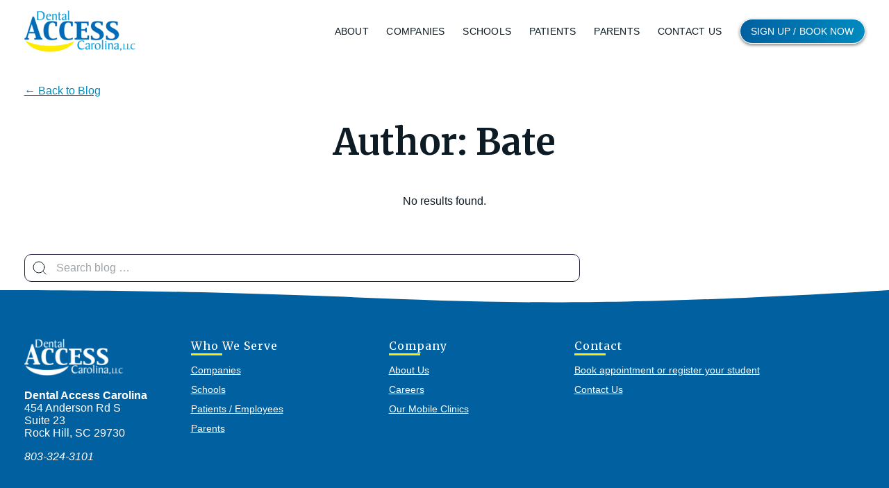

--- FILE ---
content_type: text/html; charset=UTF-8
request_url: https://www.dentalaccesscarolina.com/blog/author/bate/
body_size: 13930
content:
<!doctype html>
<html class="no-js" lang="en-US">
<head>
    <meta charset="UTF-8"/>
    <meta http-equiv="X-UA-Compatible" content="IE=edge,chrome=1">
    <meta name="viewport" content="width=device-width">
    <meta name="theme-color" content="#0976A6"/>
    <link rel="pingback" href="https://www.dentalaccesscarolina.com/xmlrpc.php"/>
    <title>Bate &#8211; Dental Access Carolina</title>
<link data-rocket-preload as="style" href="https://fonts.googleapis.com/css2?family=Merriweather:wght@400;700&#038;display=swap" rel="preload">
<link href="https://fonts.googleapis.com/css2?family=Merriweather:wght@400;700&#038;display=swap" media="print" onload="this.media=&#039;all&#039;" rel="stylesheet">
<noscript><link rel="stylesheet" href="https://fonts.googleapis.com/css2?family=Merriweather:wght@400;700&#038;display=swap"></noscript>
<style id="rocket-critical-css">body .card-compact .card-tease:after{opacity:0.4}.simple-header-nav-item.nav-item.button{font-weight:normal;box-shadow:0 2px 4px 0 rgba(0,0,0,0.5);text-transform:uppercase;font-size:14px}:root{--bz-overlay-opacity:90%}html{line-height:1.15;-webkit-text-size-adjust:100%}button{font-family:inherit;font-size:100%;line-height:1.15;margin:0}button{overflow:visible}button{text-transform:none}button{-webkit-appearance:button}button::-moz-focus-inner{border-style:none;padding:0}button:-moz-focusring{outline:1px dotted ButtonText}::-webkit-file-upload-button{-webkit-appearance:button;font:inherit}.fluid-width-video-wrapper{width:100%;position:relative;padding:0}.fluid-width-video-wrapper.bottom-padding{padding-bottom:56.25%;padding-top:30px}.fluid-width-video-wrapper iframe{position:absolute;top:0;left:0;width:100%;height:100%}body{font-family:var(--bz-font-family-body),sans-serif;font-size:var(--bz-font-size-body,1rem)}@media screen and (max-width:740px){body{font-size:var(--bz-font-size-body-m,1rem)}}.ta-center{text-align:center}@media screen and (max-width:600px){.ta-center-mobile{text-align:center}}.text-xl{font-size:2rem}.headline-narrow{max-width:620px}.ta-center .headline-narrow{margin-left:auto;margin-right:auto}.headline-subtitle{font-family:var(--bz-font-family-subtitle),sans-serif;font-weight:var(--bz-font-weight-subtitle,normal);font-size:var(--bz-font-size-subtitle,1.56rem);line-height:var(--bz-font-height-subtitle,1.275);text-transform:var(--bz-font-transform-subtitle,1.275)}@media screen and (max-width:740px){.headline-subtitle{font-size:var(--bz-font-size-subtitle-m,1.56rem)}}.h1,h1{font-weight:var(--bz-font-weight-h1,bold);font-family:var(--bz-font-family-h1),sans-serif;font-size:var(--bz-font-size-h1,3.25rem);line-height:var(--bz-font-height-h1,1.275);text-transform:var(--bz-font-transform-h1,1.275);color:var(--bz-component-headline-title);margin:.67em 0}@media screen and (max-width:740px){.h1,h1{font-size:var(--bz-font-size-h1-m,2.375rem)}}.h2,h2{font-weight:var(--bz-font-weight-h2,bold);font-family:var(--bz-font-family-h2),sans-serif;font-size:var(--bz-font-size-h2,2rem);line-height:var(--bz-font-height-h2,1.2);letter-spacing:.25px;color:var(--bz-component-headline-title);text-transform:var(--bz-font-transform-h2,1.275)}@media screen and (max-width:740px){.h2,h2{font-size:var(--bz-font-size-h2-m,1.75rem)}}h3{font-family:var(--bz-font-family-h3),sans-serif;font-weight:var(--bz-font-weight-h3,normal);font-size:var(--bz-font-size-h3,1.56rem);line-height:var(--bz-font-height-h3,1.275);letter-spacing:.25px;color:var(--bz-component-headline-subtitle);text-transform:var(--bz-font-transform-h3,1.275)}@media screen and (max-width:740px){h3{font-size:var(--bz-font-size-h3-m,1.56rem)}}.h4{font-weight:var(--bz-font-weight-h4,normal);font-family:var(--bz-font-family-h4),sans-serif;font-size:var(--bz-font-size-h4,1.25rem);line-height:var(--bz-font-height-h4,1.275);letter-spacing:.1px;color:var(--bz-component-headline-subtitle);text-transform:var(--bz-font-transform-h4,1.275)}@media screen and (max-width:740px){.h4{font-size:var(--bz-font-size-h4-m,1.25rem)}}p{color:var(--bz-component-body-copy-normal)}.link,a{color:var(--bz-component-body-link-normal)}p{font-family:var(--bz-font-family-body),sans-serif;font-size:var(--bz-font-size-body,1rem);line-height:var(--bz-font-height-body,1.5)}.text-transform-none{text-transform:none!important}.hidden-text{position:absolute;left:-10000px;top:auto;width:1px;height:1px;overflow:hidden}.td-none{text-decoration:none}.sr-only:not(:focus):not(:active){clip:rect(0 0 0 0);-webkit-clip-path:inset(50%);clip-path:inset(50%);height:1px;overflow:hidden;position:absolute;white-space:nowrap;width:1px}.scheme-image-avatar-style-round .avatar{border-radius:10px}img{display:block;max-width:100%;height:auto}.image-small{height:50px;width:50px}.block-size-super{display:block;margin-left:auto;margin-right:auto}.mx-auto{margin-left:auto;margin-right:auto}.mb-0{margin-bottom:0}.mb-2{margin-bottom:1rem}.mb-4{margin-bottom:2rem}.mb-5{margin-bottom:2.5rem}.mt-0{margin-top:0}.mt-1{margin-top:.5rem}.mt-4{margin-top:2rem}.p-1{padding:.5rem}.px-2{padding-right:1rem;padding-left:1rem}.py-var{padding-top:var(--bz-layout-component-spacing);padding-bottom:var(--bz-layout-component-spacing)}.py-2{padding-top:1rem;padding-bottom:1rem}@media screen and (max-width:600px){.py-var{padding-top:var(--bz-layout-component-spacing-m);padding-bottom:var(--bz-layout-component-spacing-m)}}.scheme-primary{--bz-component-bg:var(--bz-color-primary-bg-fill);--bz-component-bg-overlay:var(--bz-color-primary-bg-fill-overlay);--bz-component-element-shadow:var(--bz-color-primary-element-shadow);--bz-component-bg-fill:var(--bz-color-primary-bg-fill);--bz-component-bg-fill-alt:var(--bz-color-primary-bg-fill-alt);--bz-component-bg-fill-tertiary:var(--bz-color-primary-bg-fill-tertiary);--bz-component-headline-lead:var(--bz-color-primary-headline-lead);--bz-component-headline-divider:var(--bz-color-primary-headline-divider);--bz-component-headline-divider-alt:var(--bz-color-primary-headline-divider-alt);--bz-component-headline-title:var(--bz-color-primary-headline-title);--bz-component-headline-accent:var(--bz-color-primary-headline-accent);--bz-component-headline-subtitle:var(--bz-color-primary-headline-subtitle);--bz-component-body-link-normal:var(--bz-color-primary-body-link-normal);--bz-component-body-link-active:var(--bz-color-primary-body-link-active);--bz-component-body-link-hover:var(--bz-color-primary-body-link-hover);--bz-component-body-copy-normal:var(--bz-color-primary-body-copy-normal);--bz-component-body-copy-bold:var(--bz-color-primary-body-copy-bold);--bz-component-body-copy-bold-alt:var(--bz-color-primary-body-copy-bold-alt);--bz-component-element-border:var(--bz-color-primary-element-border);--bz-component-element-icon:var(--bz-color-primary-element-icon);--bz-component-form-fill:var(--bz-color-primary-form-fill);--bz-component-form-border:var(--bz-color-primary-form-border);--bz-component-form-border-active:var(--bz-color-primary-form-border-active)}.scheme-secondary{--bz-component-bg:var(--bz-color-secondary-bg-fill);--bz-component-bg-overlay:var(--bz-color-secondary-bg-fill-overlay);--bz-component-element-shadow:var(--bz-color-secondary-element-shadow);--bz-component-bg-fill:var(--bz-color-secondary-bg-fill);--bz-component-bg-fill-alt:var(--bz-color-secondary-bg-fill-alt);--bz-component-bg-fill-tertiary:var(--bz-color-secondary-bg-fill-tertiary);--bz-component-headline-lead:var(--bz-color-secondary-headline-lead);--bz-component-headline-divider:var(--bz-color-secondary-headline-divider);--bz-component-headline-divider-alt:var(--bz-color-secondary-headline-divider-alt);--bz-component-headline-title:var(--bz-color-secondary-headline-title);--bz-component-headline-accent:var(--bz-color-secondary-headline-accent);--bz-component-headline-subtitle:var(--bz-color-secondary-headline-subtitle);--bz-component-body-link-normal:var(--bz-color-secondary-body-link-normal);--bz-component-body-link-active:var(--bz-color-secondary-body-link-active);--bz-component-body-link-hover:var(--bz-color-secondary-body-link-hover);--bz-component-body-copy-normal:var(--bz-color-secondary-body-copy-normal);--bz-component-body-copy-bold:var(--bz-color-secondary-body-copy-bold);--bz-component-body-copy-bold-alt:var(--bz-color-secondary-body-copy-bold-alt);--bz-component-element-border:var(--bz-color-secondary-element-border);--bz-component-element-icon:var(--bz-color-secondary-element-icon);--bz-component-form-fill:var(--bz-color-secondary-form-fill);--bz-component-form-border:var(--bz-color-secondary-form-border);--bz-component-form-border-active:var(--bz-color-secondary-form-border-active)}.scheme-dark{--bz-component-bg:var(--bz-color-dark-bg-fill);--bz-component-bg-overlay:var(--bz-color-dark-bg-fill-overlay);--bz-component-element-shadow:var(--bz-color-dark-element-shadow);--bz-component-bg-fill:var(--bz-color-dark-bg-fill);--bz-component-bg-fill-alt:var(--bz-color-dark-bg-fill-alt);--bz-component-bg-fill-tertiary:var(--bz-color-dark-bg-fill-tertiary);--bz-component-headline-lead:var(--bz-color-dark-headline-lead);--bz-component-headline-divider:var(--bz-color-dark-headline-divider);--bz-component-headline-divider-alt:var(--bz-color-dark-headline-divider-alt);--bz-component-headline-title:var(--bz-color-dark-headline-title);--bz-component-headline-accent:var(--bz-color-dark-headline-accent);--bz-component-headline-subtitle:var(--bz-color-dark-headline-subtitle);--bz-component-body-link-normal:var(--bz-color-dark-body-link-normal);--bz-component-body-link-active:var(--bz-color-dark-body-link-active);--bz-component-body-link-hover:var(--bz-color-dark-body-link-hover);--bz-component-body-copy-normal:var(--bz-color-dark-body-copy-normal);--bz-component-body-copy-bold:var(--bz-color-dark-body-copy-bold);--bz-component-body-copy-bold-alt:var(--bz-color-dark-body-copy-bold-alt);--bz-component-element-border:var(--bz-color-dark-element-border);--bz-component-element-icon:var(--bz-color-dark-element-icon);--bz-component-form-fill:var(--bz-color-dark-form-fill);--bz-component-form-border:var(--bz-color-dark-form-border);--bz-component-form-border-active:var(--bz-color-dark-form-border-active)}.scheme-light{--bz-component-bg:var(--bz-color-light-bg-fill);--bz-component-bg-overlay:var(--bz-color-light-bg-fill-overlay);--bz-component-element-shadow:var(--bz-color-light-element-shadow);--bz-component-bg-fill:var(--bz-color-light-bg-fill);--bz-component-bg-fill-alt:var(--bz-color-light-bg-fill-alt);--bz-component-bg-fill-tertiary:var(--bz-color-light-bg-fill-tertiary);--bz-component-headline-lead:var(--bz-color-light-headline-lead);--bz-component-headline-divider:var(--bz-color-light-headline-divider);--bz-component-headline-divider-alt:var(--bz-color-light-headline-divider-alt);--bz-component-headline-title:var(--bz-color-light-headline-title);--bz-component-headline-accent:var(--bz-color-light-headline-accent);--bz-component-headline-subtitle:var(--bz-color-light-headline-subtitle);--bz-component-body-link-normal:var(--bz-color-light-body-link-normal);--bz-component-body-link-active:var(--bz-color-light-body-link-active);--bz-component-body-link-hover:var(--bz-color-light-body-link-hover);--bz-component-body-copy-normal:var(--bz-color-light-body-copy-normal);--bz-component-body-copy-bold:var(--bz-color-light-body-copy-bold);--bz-component-body-copy-bold-alt:var(--bz-color-light-body-copy-bold-alt);--bz-component-element-border:var(--bz-color-light-element-border);--bz-component-element-icon:var(--bz-color-light-element-icon);--bz-component-form-fill:var(--bz-color-light-form-fill);--bz-component-form-border:var(--bz-color-light-form-border);--bz-component-form-border-active:var(--bz-color-light-form-border-active)}.scheme-headline-title{color:var(--bz-component-headline-title)}.scheme-headline-subtitle{color:var(--bz-component-headline-subtitle)}.scheme-overlay{background-color:var(--bz-component-bg-overlay)}.scheme-bg{background:var(--bz-component-bg);background-size:var(--bz-component-bg-size,auto)}.scheme-bg,.scheme-bg-fill{color:var(--bz-component-body-copy-normal)}.scheme-bg-fill{background:var(--bz-component-bg-fill)}.hero{background:var(--bz-component-bg);background-size:cover;background-repeat:no-repeat;background-position:50%;position:relative;z-index:0}.hero-copy{position:relative;z-index:2;margin:auto;padding-left:35px;padding-right:35px;max-width:1275px}.hero-copy p{max-width:760px}.hero-copy.ta-center p{margin-left:auto;margin-right:auto}.pad-140-hero{height:auto;padding-top:140px;padding-bottom:140px}@media screen and (max-width:640px){.pad-140-hero{padding:60px 20px}}.menu-trigger{-webkit-appearance:none;-moz-appearance:none;z-index:102;position:absolute;right:20px;top:50%;transform:translateY(-50%);box-shadow:none;border:none;background:transparent;width:25px;height:25px;padding:0;margin:0}.menu-trigger svg{transform:scale(1.2)}.menu-trigger.mode-open{color:var(--bz-color-nav-text)}.menu-trigger.mode-close{color:var(--bz-component-body-copy-normal)}.simple-header-mobile .menu-trigger{position:absolute;top:10px;right:10px;transform:none}@media screen and (min-width:981px){.menu-trigger{display:none}}.simple-header{z-index:2;padding:15px;position:relative}.simple-header,.simple-header-nav{align-items:center;display:flex;width:100%}.simple-header-nav-title{display:none}@media screen and (min-width:981px){.simple-header.nav-right .simple-header-nav{justify-content:flex-end}}.simple-header .simple-header-nav-title+.nav-item{margin-left:0}.simple-header-logo,.simple-header-logo>img{height:40px;width:auto;position:relative;max-width:none}.simple-header-nav-item{display:inline-block;text-decoration:none;font-size:var(--bz-font-size-nav-main,.937rem);letter-spacing:.25px}@media screen and (max-width:980px){.simple-header-nav-item{text-align:left}}@media screen and (max-width:980px){.simple-header-nav-item+.simple-header-nav-item{margin-top:15px}}.simple-header .link{color:var(--bz-color-nav-text);text-decoration:none;padding-bottom:.03125em;position:relative;text-transform:var(--bz-font-transform-nav-main,none);font-family:var(--bz-font-family-nav-main),sans-serif;font-weight:var(--bz-font-weight-nav-main,400)}.simple-header .link:before{background:var(--bz-color-nav-accent);content:"";display:block;height:var(--bz-icon-weight,2px);width:0;position:absolute;bottom:-8px;left:-4px;z-index:-1}.simple-header-mobile{display:none;padding:0}@media screen and (max-width:980px){.simple-header-logo,.simple-header-logo img{height:35px}.simple-header:not(.is-open) .simple-header-nav .simple-header-nav-item{display:none}}@media screen and (max-width:980px){.nav-item+.nav-item{margin:20px 0 0}}@media screen and (min-width:981px){.nav-item{margin:0 0 0 2vw;margin-left:clamp(1rem,var(--bz-layout-nav-spacing,2vw),4rem)}.scheme-logo-size-medium .simple-header-logo,.scheme-logo-size-medium .simple-header-logo img{height:60px}}.overlays{position:relative}.button,a.button:not(.button-basic){-webkit-appearance:none;-moz-appearance:none;line-height:1.02;position:relative;text-align:center;display:inline-block;text-decoration:none;letter-spacing:.1px;font-family:var(--bz-font-family-button),sans-serif;font-weight:var(--bz-font-weight-button,normal);font-size:var(--bz-font-size-button,1.56rem);text-transform:var(--bz-font-transform-button,1.275);padding:15px 25px;border:none}@media screen and (max-width:740px){.button,a.button:not(.button-basic){font-size:var(--bz-font-size-button-m,1.56rem)}}.scheme-button-style-border-thin .button,.scheme-button-style-border-thin a.button:not(.button-basic){border:1px solid transparent}.scheme-button-shape-pill .button,.scheme-button-shape-pill a.button:not(.button-basic){border-radius:50px}.button.button-primary,a.button:not(.button-basic).button-primary{color:var(--bz-color-primary-button-text);background:var(--bz-color-primary-button-fill);border-color:var(--bz-color-primary-button-border);-webkit-text-decoration-color:var(--bz-color-primary-button-border);text-decoration-color:var(--bz-color-primary-button-border)}.button.button-primary:before,a.button:not(.button-basic).button-primary:before{border-color:var(--bz-color-primary-button-border)}.scheme-button-fill-gradient .button.button-primary,.scheme-button-fill-gradient a.button:not(.button-basic).button-primary{background:linear-gradient(90deg,var(--bz-color-primary-button-fill),var(--bz-color-primary-button-fill-alt))}.button.button-light,a.button:not(.button-basic).button-light{color:var(--bz-color-light-button-text);background:var(--bz-color-light-button-fill);border-color:var(--bz-color-light-button-border);-webkit-text-decoration-color:var(--bz-color-light-button-border);text-decoration-color:var(--bz-color-light-button-border)}.button.button-light:before,a.button:not(.button-basic).button-light:before{border-color:var(--bz-color-light-button-border)}.scheme-button-fill-gradient .button.button-light,.scheme-button-fill-gradient a.button:not(.button-basic).button-light{background:linear-gradient(90deg,var(--bz-color-light-button-fill),var(--bz-color-light-button-fill-alt))}.app-main .button-small,.app-main a.button-small{padding:10px 15px}.button-group{position:relative;z-index:1}.button-group .button,.button-group a{margin:10px 10px 0 0}.button-group.ta-center .button,.button-group.ta-center .button+.button,.button-group.ta-center .button+a,.button-group.ta-center a,.button-group.ta-center a+.button,.button-group.ta-center a+a,.ta-center .button-group .button,.ta-center .button-group .button+.button,.ta-center .button-group .button+a,.ta-center .button-group a,.ta-center .button-group a+.button,.ta-center .button-group a+a{margin:10px 10px 0}@media screen and (min-width:640px){.button-group .button,.button-group a{margin-top:10px;display:inline-block}.button-group .button+.button,.button-group .button+a,.button-group a+a{margin-left:1em}}.button-type-text{-webkit-appearance:none;-moz-appearance:none;background:none;border:none;padding:0;color:var(--bz-component-body-copy-normal);display:inline-block}.counter-reset{counter-reset:bzcounter}.card{text-decoration:none;overflow:hidden;min-height:100%;position:relative}.card-tease{background-repeat:no-repeat;background-size:cover;background-position:50%;color:var(--bz-component-body-copy-normal);position:relative}.card-compact .card-tease{height:17em;text-align:center}.card-compact .card-tease:after{content:"";display:block;position:absolute;top:0;left:0;width:100%;height:100%;z-index:0;opacity:.8;background:var(--bz-component-bg-fill)}@media screen and (max-width:767px){.card-tease{height:12em}}@media screen and (min-width:768px){.card-tease{height:12em}}.flex{display:flex}.align-center{align-items:center}.justify-center{justify-content:center}.shadow-hard{box-shadow:0 0 10px var(--bz-component-element-shadow)}.corners-round{border-radius:10px}.scheme-layout-style-form-round{--bz-component-form-corners:10px}.icon-scheme-svg{stroke-width:var(--bz-icon-weight,1px)}*{box-sizing:border-box}html{scroll-behavior:smooth}body{margin:0;padding:0;-webkit-font-smoothing:antialiased}.pos-abs{position:absolute}.pos-rel{position:relative}.pos-fixed{position:fixed}.z-2{z-index:2}.z-3{z-index:3}.z-top{z-index:101}.pos-left-top{top:0;left:0}.pos-center-top{left:50%}.pos-center-top{top:0;transform:translate(-50%)}.opacity-0{opacity:0}.scroll-y{overflow-y:scroll}.block-hidden:not(.is-visible){display:none}.w-100{width:100%}.w-full{width:100vw}.w-mx-630px{max-width:650px}.w-mx-800px{max-width:800px}.w-mx-super{max-width:1275px}.w-mx-super.ta-center{margin-left:auto;margin-right:auto}.h-full{height:100vh}.h-mx-100{max-height:100%}.block-size-super{width:100%;padding-left:1rem;padding-right:1rem}.block-size-super{max-width:1275px}.grid-columns-g20{grid-gap:var(--bz-layout-component-grid-gap,20px)}@media screen and (max-width:600px){.grid-columns-g20{grid-gap:var(--bz-layout-component-grid-gap-m,20px)}}[class*=grid-columns]{display:grid;grid-template-columns:repeat(12,1fr)}[class*=grid-columns]>[class*=col-]{width:100%;margin-top:0}.col-3{grid-column:span 3}@media screen and (max-width:800px){.col-12-max800{grid-column:span 12}}@media screen and (max-width:500px){.col-12-max500{grid-column:span 12}}</style>
<meta name='robots' content='max-image-preview:large' />
	<style>img:is([sizes="auto" i], [sizes^="auto," i]) { contain-intrinsic-size: 3000px 1500px }</style>
	<meta property="og:type" content="article" /><meta property="og:url" content="https://www.dentalaccesscarolina.com/privacy-policy/" /><meta name="twitter:card" content="summary" /><link rel='dns-prefetch' href='//www.dentalaccesscarolina.com' />
<link rel='dns-prefetch' href='//www.googletagmanager.com' />
<link href='https://fonts.gstatic.com' crossorigin rel='preconnect' />
<link rel="alternate" type="application/rss+xml" title="Dental Access Carolina &raquo; Feed" href="https://www.dentalaccesscarolina.com/feed/" />
<link rel="alternate" type="application/rss+xml" title="Dental Access Carolina &raquo; Comments Feed" href="https://www.dentalaccesscarolina.com/comments/feed/" />
<!-- From BWL Head Cache: 1767941412 --> <style type="text/css">:root { --bz-color-nav-accent: #008bc0;--bz-color-nav-accent-overlay: #008bc099;--bz-color-nav-carrot: #21203f;--bz-color-nav-carrot-overlay: #21203f99;--bz-color-nav-text: #0d1b25;--bz-color-nav-text-overlay: #0d1b2599;--bz-color-nav-hover: #0071b2;--bz-color-nav-hover-overlay: #0071b299;--bz-color-primary-bg-fill: #0060a0;--bz-color-primary-bg-fill-overlay: #0060a099;--bz-color-primary-bg-fill-alt: #008bc0;--bz-color-primary-bg-fill-alt-overlay: #008bc099;--bz-color-primary-bg-fill-tertiary: #0071b2;--bz-color-primary-bg-fill-tertiary-overlay: #0071b299;--bz-color-primary-bg-image-image: transparent;--bz-color-primary-bg-image-fill: transparent;--bz-color-primary-bg-image-position: top;--bz-color-primary-bg-image-position-overlay: top99;--bz-color-primary-bg-image-repeat: no-repeat;--bz-color-primary-bg-image-repeat-overlay: no-repeat99;--bz-color-primary-bg-image-size: auto;--bz-color-primary-bg-image-size-overlay: auto99;--bz-color-primary-bg-image-alt-image: url();--bz-color-primary-bg-image-alt-fill: transparent;--bz-color-primary-bg-image-alt-position: top;--bz-color-primary-bg-image-alt-position-overlay: top99;--bz-color-primary-bg-image-alt-repeat: no-repeat;--bz-color-primary-bg-image-alt-repeat-overlay: no-repeat99;--bz-color-primary-bg-image-alt-size: auto;--bz-color-primary-headline-lead: #ffe80f;--bz-color-primary-headline-lead-overlay: #ffe80f99;--bz-color-primary-headline-title: #ffffff;--bz-color-primary-headline-title-overlay: #ffffff99;--bz-color-primary-headline-subtitle: #ffffff;--bz-color-primary-headline-subtitle-overlay: #ffffff99;--bz-color-primary-headline-accent: #ffe80f;--bz-color-primary-headline-accent-overlay: #ffe80f99;--bz-color-primary-headline-divider: #ffe80f;--bz-color-primary-headline-divider-overlay: #ffe80f99;--bz-color-primary-headline-divider-alt: #ffffff;--bz-color-primary-headline-divider-alt-overlay: #ffffff99;--bz-color-primary-body-link-normal: #f9f6f2;--bz-color-primary-body-link-normal-overlay: #f9f6f299;--bz-color-primary-body-link-active: #ffffff;--bz-color-primary-body-link-active-overlay: #ffffff99;--bz-color-primary-body-link-hover: #ffffff;--bz-color-primary-body-link-hover-overlay: #ffffff99;--bz-color-primary-body-copy-normal: #ffffff;--bz-color-primary-body-copy-normal-overlay: #ffffff99;--bz-color-primary-body-copy-bold: #ffe80f;--bz-color-primary-body-copy-bold-overlay: #ffe80f99;--bz-color-primary-body-copy-bold-alt: #ffe80f;--bz-color-primary-body-copy-bold-alt-overlay: #ffe80f99;--bz-color-primary-element-icon: #ffe80f;--bz-color-primary-element-icon-overlay: #ffe80f99;--bz-color-primary-element-border: #f9f6f2;--bz-color-primary-element-border-overlay: #f9f6f299;--bz-color-primary-element-shadow: #008bc0;--bz-color-primary-element-shadow-overlay: #008bc099;--bz-color-primary-form-border: #f9f6f2;--bz-color-primary-form-border-overlay: #f9f6f299;--bz-color-primary-form-border-active: #ffffff;--bz-color-primary-form-border-active-overlay: #ffffff99;--bz-color-primary-form-fill: transparent;--bz-color-primary-button-text: #ffffff;--bz-color-primary-button-text-overlay: #ffffff99;--bz-color-primary-button-text-hover: #008bc0;--bz-color-primary-button-text-hover-overlay: #008bc099;--bz-color-primary-button-fill: #0060a0;--bz-color-primary-button-fill-overlay: #0060a099;--bz-color-primary-button-fill-hover: #ffffff;--bz-color-primary-button-fill-hover-overlay: #ffffff99;--bz-color-primary-button-fill-alt: #008bc0;--bz-color-primary-button-fill-alt-overlay: #008bc099;--bz-color-primary-button-fill-alt-hover: #f9f6f2;--bz-color-primary-button-fill-alt-hover-overlay: #f9f6f299;--bz-color-primary-button-border: #ffffff;--bz-color-primary-button-border-overlay: #ffffff99;--bz-color-primary-button-border-hover: #0060a0;--bz-color-primary-button-border-hover-overlay: #0060a099;--bz-color-secondary-bg-fill: #21203f;--bz-color-secondary-bg-fill-overlay: #21203f99;--bz-color-secondary-bg-fill-alt: #293d63;--bz-color-secondary-bg-fill-alt-overlay: #293d6399;--bz-color-secondary-bg-fill-tertiary: #2f4977;--bz-color-secondary-bg-fill-tertiary-overlay: #2f497799;--bz-color-secondary-bg-image-image: transparent;--bz-color-secondary-bg-image-fill: transparent;--bz-color-secondary-bg-image-position: top;--bz-color-secondary-bg-image-position-overlay: top99;--bz-color-secondary-bg-image-repeat: no-repeat;--bz-color-secondary-bg-image-repeat-overlay: no-repeat99;--bz-color-secondary-bg-image-size: auto;--bz-color-secondary-bg-image-size-overlay: auto99;--bz-color-secondary-bg-image-alt-image: url();--bz-color-secondary-bg-image-alt-fill: transparent;--bz-color-secondary-bg-image-alt-position: top;--bz-color-secondary-bg-image-alt-position-overlay: top99;--bz-color-secondary-bg-image-alt-repeat: no-repeat;--bz-color-secondary-bg-image-alt-repeat-overlay: no-repeat99;--bz-color-secondary-bg-image-alt-size: auto;--bz-color-secondary-headline-lead: #ffe80f;--bz-color-secondary-headline-lead-overlay: #ffe80f99;--bz-color-secondary-headline-title: #ffffff;--bz-color-secondary-headline-title-overlay: #ffffff99;--bz-color-secondary-headline-subtitle: #ffffff;--bz-color-secondary-headline-subtitle-overlay: #ffffff99;--bz-color-secondary-headline-accent: #ffe80f;--bz-color-secondary-headline-accent-overlay: #ffe80f99;--bz-color-secondary-headline-divider: #ffe80f;--bz-color-secondary-headline-divider-overlay: #ffe80f99;--bz-color-secondary-headline-divider-alt: #ffffff;--bz-color-secondary-headline-divider-alt-overlay: #ffffff99;--bz-color-secondary-body-link-normal: #f9f6f2;--bz-color-secondary-body-link-normal-overlay: #f9f6f299;--bz-color-secondary-body-link-active: #ffffff;--bz-color-secondary-body-link-active-overlay: #ffffff99;--bz-color-secondary-body-link-hover: #ffffff;--bz-color-secondary-body-link-hover-overlay: #ffffff99;--bz-color-secondary-body-copy-normal: #ffffff;--bz-color-secondary-body-copy-normal-overlay: #ffffff99;--bz-color-secondary-body-copy-bold: #ffe80f;--bz-color-secondary-body-copy-bold-overlay: #ffe80f99;--bz-color-secondary-body-copy-bold-alt: #ffe80f;--bz-color-secondary-body-copy-bold-alt-overlay: #ffe80f99;--bz-color-secondary-element-icon: #008bc0;--bz-color-secondary-element-icon-overlay: #008bc099;--bz-color-secondary-element-border: #f9f6f2;--bz-color-secondary-element-border-overlay: #f9f6f299;--bz-color-secondary-element-shadow: #293d63;--bz-color-secondary-element-shadow-overlay: #293d6399;--bz-color-secondary-form-border: #f9f6f2;--bz-color-secondary-form-border-overlay: #f9f6f299;--bz-color-secondary-form-border-active: #ffffff;--bz-color-secondary-form-border-active-overlay: #ffffff99;--bz-color-secondary-form-fill: transparent;--bz-color-secondary-button-text: #ffffff;--bz-color-secondary-button-text-overlay: #ffffff99;--bz-color-secondary-button-text-hover: #ffffff;--bz-color-secondary-button-text-hover-overlay: #ffffff99;--bz-color-secondary-button-fill: #21203f;--bz-color-secondary-button-fill-overlay: #21203f99;--bz-color-secondary-button-fill-hover: #293d63;--bz-color-secondary-button-fill-hover-overlay: #293d6399;--bz-color-secondary-button-fill-alt: #293d63;--bz-color-secondary-button-fill-alt-overlay: #293d6399;--bz-color-secondary-button-fill-alt-hover: #21203f;--bz-color-secondary-button-fill-alt-hover-overlay: #21203f99;--bz-color-secondary-button-border: #21203f;--bz-color-secondary-button-border-overlay: #21203f99;--bz-color-secondary-button-border-hover: #ffffff;--bz-color-secondary-button-border-hover-overlay: #ffffff99;--bz-color-dark-bg-fill: #0d1b25;--bz-color-dark-bg-fill-overlay: #0d1b2599;--bz-color-dark-bg-fill-alt: #000000;--bz-color-dark-bg-fill-alt-overlay: #00000099;--bz-color-dark-bg-fill-tertiary: #000000;--bz-color-dark-bg-fill-tertiary-overlay: #00000099;--bz-color-dark-bg-image-image: transparent;--bz-color-dark-bg-image-fill: transparent;--bz-color-dark-bg-image-position: top;--bz-color-dark-bg-image-position-overlay: top99;--bz-color-dark-bg-image-repeat: no-repeat;--bz-color-dark-bg-image-repeat-overlay: no-repeat99;--bz-color-dark-bg-image-size: auto;--bz-color-dark-bg-image-size-overlay: auto99;--bz-color-dark-bg-image-alt-image: url();--bz-color-dark-bg-image-alt-fill: transparent;--bz-color-dark-bg-image-alt-position: top;--bz-color-dark-bg-image-alt-position-overlay: top99;--bz-color-dark-bg-image-alt-repeat: no-repeat;--bz-color-dark-bg-image-alt-repeat-overlay: no-repeat99;--bz-color-dark-bg-image-alt-size: auto;--bz-color-dark-headline-lead: #ffe80f;--bz-color-dark-headline-lead-overlay: #ffe80f99;--bz-color-dark-headline-title: #ffffff;--bz-color-dark-headline-title-overlay: #ffffff99;--bz-color-dark-headline-subtitle: #ffffff;--bz-color-dark-headline-subtitle-overlay: #ffffff99;--bz-color-dark-headline-accent: #ffe80f;--bz-color-dark-headline-accent-overlay: #ffe80f99;--bz-color-dark-headline-divider: #ffe80f;--bz-color-dark-headline-divider-overlay: #ffe80f99;--bz-color-dark-headline-divider-alt: #ffffff;--bz-color-dark-headline-divider-alt-overlay: #ffffff99;--bz-color-dark-body-link-normal: #f9f6f2;--bz-color-dark-body-link-normal-overlay: #f9f6f299;--bz-color-dark-body-link-active: #ffffff;--bz-color-dark-body-link-active-overlay: #ffffff99;--bz-color-dark-body-link-hover: #ffffff;--bz-color-dark-body-link-hover-overlay: #ffffff99;--bz-color-dark-body-copy-normal: #ffffff;--bz-color-dark-body-copy-normal-overlay: #ffffff99;--bz-color-dark-body-copy-bold: #ffe80f;--bz-color-dark-body-copy-bold-overlay: #ffe80f99;--bz-color-dark-body-copy-bold-alt: #ffe80f;--bz-color-dark-body-copy-bold-alt-overlay: #ffe80f99;--bz-color-dark-element-icon: #008bc0;--bz-color-dark-element-icon-overlay: #008bc099;--bz-color-dark-element-border: #f9f6f2;--bz-color-dark-element-border-overlay: #f9f6f299;--bz-color-dark-element-shadow: #0d1b25;--bz-color-dark-element-shadow-overlay: #0d1b2599;--bz-color-dark-form-border: #f9f6f2;--bz-color-dark-form-border-overlay: #f9f6f299;--bz-color-dark-form-border-active: #ffffff;--bz-color-dark-form-border-active-overlay: #ffffff99;--bz-color-dark-form-fill: transparent;--bz-color-light-bg-fill: #ffffff;--bz-color-light-bg-fill-overlay: #ffffff99;--bz-color-light-bg-fill-alt: #f9f6f2;--bz-color-light-bg-fill-alt-overlay: #f9f6f299;--bz-color-light-bg-fill-tertiary: #f9f6f2;--bz-color-light-bg-fill-tertiary-overlay: #f9f6f299;--bz-color-light-bg-image-image: transparent;--bz-color-light-bg-image-fill: transparent;--bz-color-light-bg-image-position: top;--bz-color-light-bg-image-position-overlay: top99;--bz-color-light-bg-image-repeat: no-repeat;--bz-color-light-bg-image-repeat-overlay: no-repeat99;--bz-color-light-bg-image-size: auto;--bz-color-light-bg-image-size-overlay: auto99;--bz-color-light-bg-image-alt-image: url();--bz-color-light-bg-image-alt-fill: transparent;--bz-color-light-bg-image-alt-position: top;--bz-color-light-bg-image-alt-position-overlay: top99;--bz-color-light-bg-image-alt-repeat: no-repeat;--bz-color-light-bg-image-alt-repeat-overlay: no-repeat99;--bz-color-light-bg-image-alt-size: auto;--bz-color-light-headline-lead: #0d1b25;--bz-color-light-headline-lead-overlay: #0d1b2599;--bz-color-light-headline-title: #0d1b25;--bz-color-light-headline-title-overlay: #0d1b2599;--bz-color-light-headline-subtitle: #0d1b25;--bz-color-light-headline-subtitle-overlay: #0d1b2599;--bz-color-light-headline-accent: #008bc0;--bz-color-light-headline-accent-overlay: #008bc099;--bz-color-light-headline-divider: #008bc0;--bz-color-light-headline-divider-overlay: #008bc099;--bz-color-light-headline-divider-alt: #ffe80f;--bz-color-light-headline-divider-alt-overlay: #ffe80f99;--bz-color-light-body-link-normal: #008bc0;--bz-color-light-body-link-normal-overlay: #008bc099;--bz-color-light-body-link-active: #0071b2;--bz-color-light-body-link-active-overlay: #0071b299;--bz-color-light-body-link-hover: #0071b2;--bz-color-light-body-link-hover-overlay: #0071b299;--bz-color-light-body-copy-normal: #0d1b25;--bz-color-light-body-copy-normal-overlay: #0d1b2599;--bz-color-light-body-copy-bold: #2f4977;--bz-color-light-body-copy-bold-overlay: #2f497799;--bz-color-light-body-copy-bold-alt: #2f4977;--bz-color-light-body-copy-bold-alt-overlay: #2f497799;--bz-color-light-element-icon: #008bc0;--bz-color-light-element-icon-overlay: #008bc099;--bz-color-light-element-border: #21203f;--bz-color-light-element-border-overlay: #21203f99;--bz-color-light-element-shadow: #f9f6f2;--bz-color-light-element-shadow-overlay: #f9f6f299;--bz-color-light-form-border: #21203f;--bz-color-light-form-border-overlay: #21203f99;--bz-color-light-form-border-active: #008bc0;--bz-color-light-form-border-active-overlay: #008bc099;--bz-color-light-form-fill: transparent;--bz-color-light-button-text: #008bc0;--bz-color-light-button-text-overlay: #008bc099;--bz-color-light-button-text-hover: #ffffff;--bz-color-light-button-text-hover-overlay: #ffffff99;--bz-color-light-button-fill: #ffffff;--bz-color-light-button-fill-overlay: #ffffff99;--bz-color-light-button-fill-hover: #0060a0;--bz-color-light-button-fill-hover-overlay: #0060a099;--bz-color-light-button-fill-alt: #f9f6f2;--bz-color-light-button-fill-alt-overlay: #f9f6f299;--bz-color-light-button-fill-alt-hover: #008bc0;--bz-color-light-button-fill-alt-hover-overlay: #008bc099;--bz-color-light-button-border: #0060a0;--bz-color-light-button-border-overlay: #0060a099;--bz-color-light-button-border-hover: #0060a0;--bz-color-light-button-border-hover-overlay: #0060a099;--bz-font-family-nav-main: "Work Sans";--bz-font-family-nav-footer: "Work Sans";--bz-font-family-lead: "Work Sans";--bz-font-family-subtitle: "Work Sans";--bz-font-family-h1: "Merriweather";--bz-font-family-h2: "Merriweather";--bz-font-family-h3: "Merriweather";--bz-font-family-h4: "Merriweather";--bz-font-family-body: "Work Sans";--bz-font-family-button: "Work Sans";--bz-font-family-form-label: "Work Sans";--bz-font-weight-nav-main: 400;--bz-font-weight-lead: 700;--bz-font-weight-subtitle: 400;--bz-font-weight-button: 700;--bz-font-weight-h1: 700;--bz-font-weight-h2: 700;--bz-font-weight-h3: 400;--bz-font-weight-h4: 400;--bz-font-transform-nav-main: uppercase;--bz-font-transform-lead: uppercase;--bz-font-transform-subtitle: none;--bz-font-transform-button: none;--bz-font-transform-h1: none;--bz-font-transform-h2: none;--bz-font-transform-h3: none;--bz-font-transform-h4: none;--bz-font-height-body: 1.5;--bz-font-height-quote: 1.8;--bz-font-height-subtitle: 1.8;--bz-font-height-h1: 1.27;--bz-font-height-h2: 1.2;--bz-font-height-h3: 1.27;--bz-font-height-h4: 1.27;--bz-font-size-nav-main: calc(1rem * 0.875);--bz-font-size-nav-footer: calc(1rem * 1);--bz-font-size-body: calc(1rem * 1);--bz-font-size-body-m: calc(1rem * 1);--bz-font-size-button: calc(1rem * 1);--bz-font-size-button-m: calc(1rem * 1);--bz-font-size-lead: calc(1rem * 0.875);--bz-font-size-lead-m: calc(1rem * 0.875);--bz-font-size-subtitle: calc(1rem * 1.25);--bz-font-size-subtitle-m: calc(1rem * 1.125);--bz-font-size-quote: calc(1rem * 1.125);--bz-font-size-quote-m: calc(1rem * 1);--bz-font-size-h1: calc(1rem * 3.25);--bz-font-size-h1-m: calc(1rem * 2.375);--bz-font-size-h2: calc(1rem * 2.25);--bz-font-size-h2-m: calc(1rem * 1.75);--bz-font-size-h3: calc(1rem * 1.5625);--bz-font-size-h3-m: calc(1rem * 1.5625);--bz-font-size-h4: calc(1rem * 1.25);--bz-font-size-h4-m: calc(1rem * 1.25);--bz-icon-weight: 1px;--bz-layout-component-spacing: calc(1rem * 5);--bz-layout-component-grid-gap: calc(1rem * 1.25);--bz-layout-component-spacing-half: calc(1rem * 2.5);--bz-layout-component-spacing-forth: calc(1rem * 1.25);--bz-layout-component-spacing-half-negative: calc(-1rem * 2.5);--bz-layout-component-spacing-m: calc(1rem * 2.5);--bz-layout-component-grid-gap-m: calc(1rem * 1.25);--bz-layout-nav-spacing: 2vw } body .card-compact .card-tease:after {opacity: 0.8;}</style><!-- End Cache --><link rel="alternate" type="application/rss+xml" title="Dental Access Carolina &raquo; Posts by Bate Feed" href="https://www.dentalaccesscarolina.com/blog/author/bate/feed/" />
<link rel='preload'  href='https://www.dentalaccesscarolina.com/wp-includes/css/dist/block-library/style.min.css?ver=6.8.3' data-rocket-async="style" as="style" onload="this.onload=null;this.rel='stylesheet'" onerror="this.removeAttribute('data-rocket-async')"  type='text/css' media='all' />
<style id='global-styles-inline-css' type='text/css'>
:root{--wp--preset--aspect-ratio--square: 1;--wp--preset--aspect-ratio--4-3: 4/3;--wp--preset--aspect-ratio--3-4: 3/4;--wp--preset--aspect-ratio--3-2: 3/2;--wp--preset--aspect-ratio--2-3: 2/3;--wp--preset--aspect-ratio--16-9: 16/9;--wp--preset--aspect-ratio--9-16: 9/16;--wp--preset--color--black: #000000;--wp--preset--color--cyan-bluish-gray: #abb8c3;--wp--preset--color--white: #ffffff;--wp--preset--color--pale-pink: #f78da7;--wp--preset--color--vivid-red: #cf2e2e;--wp--preset--color--luminous-vivid-orange: #ff6900;--wp--preset--color--luminous-vivid-amber: #fcb900;--wp--preset--color--light-green-cyan: #7bdcb5;--wp--preset--color--vivid-green-cyan: #00d084;--wp--preset--color--pale-cyan-blue: #8ed1fc;--wp--preset--color--vivid-cyan-blue: #0693e3;--wp--preset--color--vivid-purple: #9b51e0;--wp--preset--gradient--vivid-cyan-blue-to-vivid-purple: linear-gradient(135deg,rgba(6,147,227,1) 0%,rgb(155,81,224) 100%);--wp--preset--gradient--light-green-cyan-to-vivid-green-cyan: linear-gradient(135deg,rgb(122,220,180) 0%,rgb(0,208,130) 100%);--wp--preset--gradient--luminous-vivid-amber-to-luminous-vivid-orange: linear-gradient(135deg,rgba(252,185,0,1) 0%,rgba(255,105,0,1) 100%);--wp--preset--gradient--luminous-vivid-orange-to-vivid-red: linear-gradient(135deg,rgba(255,105,0,1) 0%,rgb(207,46,46) 100%);--wp--preset--gradient--very-light-gray-to-cyan-bluish-gray: linear-gradient(135deg,rgb(238,238,238) 0%,rgb(169,184,195) 100%);--wp--preset--gradient--cool-to-warm-spectrum: linear-gradient(135deg,rgb(74,234,220) 0%,rgb(151,120,209) 20%,rgb(207,42,186) 40%,rgb(238,44,130) 60%,rgb(251,105,98) 80%,rgb(254,248,76) 100%);--wp--preset--gradient--blush-light-purple: linear-gradient(135deg,rgb(255,206,236) 0%,rgb(152,150,240) 100%);--wp--preset--gradient--blush-bordeaux: linear-gradient(135deg,rgb(254,205,165) 0%,rgb(254,45,45) 50%,rgb(107,0,62) 100%);--wp--preset--gradient--luminous-dusk: linear-gradient(135deg,rgb(255,203,112) 0%,rgb(199,81,192) 50%,rgb(65,88,208) 100%);--wp--preset--gradient--pale-ocean: linear-gradient(135deg,rgb(255,245,203) 0%,rgb(182,227,212) 50%,rgb(51,167,181) 100%);--wp--preset--gradient--electric-grass: linear-gradient(135deg,rgb(202,248,128) 0%,rgb(113,206,126) 100%);--wp--preset--gradient--midnight: linear-gradient(135deg,rgb(2,3,129) 0%,rgb(40,116,252) 100%);--wp--preset--font-size--small: 13px;--wp--preset--font-size--medium: 20px;--wp--preset--font-size--large: 36px;--wp--preset--font-size--x-large: 42px;--wp--preset--spacing--20: 0.44rem;--wp--preset--spacing--30: 0.67rem;--wp--preset--spacing--40: 1rem;--wp--preset--spacing--50: 1.5rem;--wp--preset--spacing--60: 2.25rem;--wp--preset--spacing--70: 3.38rem;--wp--preset--spacing--80: 5.06rem;--wp--preset--shadow--natural: 6px 6px 9px rgba(0, 0, 0, 0.2);--wp--preset--shadow--deep: 12px 12px 50px rgba(0, 0, 0, 0.4);--wp--preset--shadow--sharp: 6px 6px 0px rgba(0, 0, 0, 0.2);--wp--preset--shadow--outlined: 6px 6px 0px -3px rgba(255, 255, 255, 1), 6px 6px rgba(0, 0, 0, 1);--wp--preset--shadow--crisp: 6px 6px 0px rgba(0, 0, 0, 1);}:root { --wp--style--global--content-size: 800px;--wp--style--global--wide-size: 1000px; }:where(body) { margin: 0; }.wp-site-blocks > .alignleft { float: left; margin-right: 2em; }.wp-site-blocks > .alignright { float: right; margin-left: 2em; }.wp-site-blocks > .aligncenter { justify-content: center; margin-left: auto; margin-right: auto; }:where(.is-layout-flex){gap: 0.5em;}:where(.is-layout-grid){gap: 0.5em;}.is-layout-flow > .alignleft{float: left;margin-inline-start: 0;margin-inline-end: 2em;}.is-layout-flow > .alignright{float: right;margin-inline-start: 2em;margin-inline-end: 0;}.is-layout-flow > .aligncenter{margin-left: auto !important;margin-right: auto !important;}.is-layout-constrained > .alignleft{float: left;margin-inline-start: 0;margin-inline-end: 2em;}.is-layout-constrained > .alignright{float: right;margin-inline-start: 2em;margin-inline-end: 0;}.is-layout-constrained > .aligncenter{margin-left: auto !important;margin-right: auto !important;}.is-layout-constrained > :where(:not(.alignleft):not(.alignright):not(.alignfull)){max-width: var(--wp--style--global--content-size);margin-left: auto !important;margin-right: auto !important;}.is-layout-constrained > .alignwide{max-width: var(--wp--style--global--wide-size);}body .is-layout-flex{display: flex;}.is-layout-flex{flex-wrap: wrap;align-items: center;}.is-layout-flex > :is(*, div){margin: 0;}body .is-layout-grid{display: grid;}.is-layout-grid > :is(*, div){margin: 0;}body{padding-top: 0px;padding-right: 0px;padding-bottom: 0px;padding-left: 0px;}a:where(:not(.wp-element-button)){text-decoration: underline;}:root :where(.wp-element-button, .wp-block-button__link){background-color: #32373c;border-width: 0;color: #fff;font-family: inherit;font-size: inherit;line-height: inherit;padding: calc(0.667em + 2px) calc(1.333em + 2px);text-decoration: none;}.has-black-color{color: var(--wp--preset--color--black) !important;}.has-cyan-bluish-gray-color{color: var(--wp--preset--color--cyan-bluish-gray) !important;}.has-white-color{color: var(--wp--preset--color--white) !important;}.has-pale-pink-color{color: var(--wp--preset--color--pale-pink) !important;}.has-vivid-red-color{color: var(--wp--preset--color--vivid-red) !important;}.has-luminous-vivid-orange-color{color: var(--wp--preset--color--luminous-vivid-orange) !important;}.has-luminous-vivid-amber-color{color: var(--wp--preset--color--luminous-vivid-amber) !important;}.has-light-green-cyan-color{color: var(--wp--preset--color--light-green-cyan) !important;}.has-vivid-green-cyan-color{color: var(--wp--preset--color--vivid-green-cyan) !important;}.has-pale-cyan-blue-color{color: var(--wp--preset--color--pale-cyan-blue) !important;}.has-vivid-cyan-blue-color{color: var(--wp--preset--color--vivid-cyan-blue) !important;}.has-vivid-purple-color{color: var(--wp--preset--color--vivid-purple) !important;}.has-black-background-color{background-color: var(--wp--preset--color--black) !important;}.has-cyan-bluish-gray-background-color{background-color: var(--wp--preset--color--cyan-bluish-gray) !important;}.has-white-background-color{background-color: var(--wp--preset--color--white) !important;}.has-pale-pink-background-color{background-color: var(--wp--preset--color--pale-pink) !important;}.has-vivid-red-background-color{background-color: var(--wp--preset--color--vivid-red) !important;}.has-luminous-vivid-orange-background-color{background-color: var(--wp--preset--color--luminous-vivid-orange) !important;}.has-luminous-vivid-amber-background-color{background-color: var(--wp--preset--color--luminous-vivid-amber) !important;}.has-light-green-cyan-background-color{background-color: var(--wp--preset--color--light-green-cyan) !important;}.has-vivid-green-cyan-background-color{background-color: var(--wp--preset--color--vivid-green-cyan) !important;}.has-pale-cyan-blue-background-color{background-color: var(--wp--preset--color--pale-cyan-blue) !important;}.has-vivid-cyan-blue-background-color{background-color: var(--wp--preset--color--vivid-cyan-blue) !important;}.has-vivid-purple-background-color{background-color: var(--wp--preset--color--vivid-purple) !important;}.has-black-border-color{border-color: var(--wp--preset--color--black) !important;}.has-cyan-bluish-gray-border-color{border-color: var(--wp--preset--color--cyan-bluish-gray) !important;}.has-white-border-color{border-color: var(--wp--preset--color--white) !important;}.has-pale-pink-border-color{border-color: var(--wp--preset--color--pale-pink) !important;}.has-vivid-red-border-color{border-color: var(--wp--preset--color--vivid-red) !important;}.has-luminous-vivid-orange-border-color{border-color: var(--wp--preset--color--luminous-vivid-orange) !important;}.has-luminous-vivid-amber-border-color{border-color: var(--wp--preset--color--luminous-vivid-amber) !important;}.has-light-green-cyan-border-color{border-color: var(--wp--preset--color--light-green-cyan) !important;}.has-vivid-green-cyan-border-color{border-color: var(--wp--preset--color--vivid-green-cyan) !important;}.has-pale-cyan-blue-border-color{border-color: var(--wp--preset--color--pale-cyan-blue) !important;}.has-vivid-cyan-blue-border-color{border-color: var(--wp--preset--color--vivid-cyan-blue) !important;}.has-vivid-purple-border-color{border-color: var(--wp--preset--color--vivid-purple) !important;}.has-vivid-cyan-blue-to-vivid-purple-gradient-background{background: var(--wp--preset--gradient--vivid-cyan-blue-to-vivid-purple) !important;}.has-light-green-cyan-to-vivid-green-cyan-gradient-background{background: var(--wp--preset--gradient--light-green-cyan-to-vivid-green-cyan) !important;}.has-luminous-vivid-amber-to-luminous-vivid-orange-gradient-background{background: var(--wp--preset--gradient--luminous-vivid-amber-to-luminous-vivid-orange) !important;}.has-luminous-vivid-orange-to-vivid-red-gradient-background{background: var(--wp--preset--gradient--luminous-vivid-orange-to-vivid-red) !important;}.has-very-light-gray-to-cyan-bluish-gray-gradient-background{background: var(--wp--preset--gradient--very-light-gray-to-cyan-bluish-gray) !important;}.has-cool-to-warm-spectrum-gradient-background{background: var(--wp--preset--gradient--cool-to-warm-spectrum) !important;}.has-blush-light-purple-gradient-background{background: var(--wp--preset--gradient--blush-light-purple) !important;}.has-blush-bordeaux-gradient-background{background: var(--wp--preset--gradient--blush-bordeaux) !important;}.has-luminous-dusk-gradient-background{background: var(--wp--preset--gradient--luminous-dusk) !important;}.has-pale-ocean-gradient-background{background: var(--wp--preset--gradient--pale-ocean) !important;}.has-electric-grass-gradient-background{background: var(--wp--preset--gradient--electric-grass) !important;}.has-midnight-gradient-background{background: var(--wp--preset--gradient--midnight) !important;}.has-small-font-size{font-size: var(--wp--preset--font-size--small) !important;}.has-medium-font-size{font-size: var(--wp--preset--font-size--medium) !important;}.has-large-font-size{font-size: var(--wp--preset--font-size--large) !important;}.has-x-large-font-size{font-size: var(--wp--preset--font-size--x-large) !important;}
:where(.wp-block-post-template.is-layout-flex){gap: 1.25em;}:where(.wp-block-post-template.is-layout-grid){gap: 1.25em;}
:where(.wp-block-columns.is-layout-flex){gap: 2em;}:where(.wp-block-columns.is-layout-grid){gap: 2em;}
:root :where(.wp-block-pullquote){font-size: 1.5em;line-height: 1.6;}
</style>
<link rel='preload'  href='https://www.dentalaccesscarolina.com/wp-content/themes/bwl-theme-child/public/css/child.css?ver=6.8.3' data-rocket-async="style" as="style" onload="this.onload=null;this.rel='stylesheet'" onerror="this.removeAttribute('data-rocket-async')"  type='text/css' media='all' />
<link rel='preload'  href='https://www.dentalaccesscarolina.com/wp-content/themes/bwl-theme/public/theme/css/theme.css?id=6a626fbb7e76d1ef4c901b671af5b370&#038;ver=6.8.3' data-rocket-async="style" as="style" onload="this.onload=null;this.rel='stylesheet'" onerror="this.removeAttribute('data-rocket-async')"  type='text/css' media='all' />
<link rel='preload'  href='https://www.dentalaccesscarolina.com/wp-content/plugins/searchwp/assets/css/frontend/search-forms.min.css?ver=4.5.3' data-rocket-async="style" as="style" onload="this.onload=null;this.rel='stylesheet'" onerror="this.removeAttribute('data-rocket-async')"  type='text/css' media='all' />
<style id='rocket-lazyload-inline-css' type='text/css'>
.rll-youtube-player{position:relative;padding-bottom:56.23%;height:0;overflow:hidden;max-width:100%;}.rll-youtube-player:focus-within{outline: 2px solid currentColor;outline-offset: 5px;}.rll-youtube-player iframe{position:absolute;top:0;left:0;width:100%;height:100%;z-index:100;background:0 0}.rll-youtube-player img{bottom:0;display:block;left:0;margin:auto;max-width:100%;width:100%;position:absolute;right:0;top:0;border:none;height:auto;-webkit-transition:.4s all;-moz-transition:.4s all;transition:.4s all}.rll-youtube-player img:hover{-webkit-filter:brightness(75%)}.rll-youtube-player .play{height:100%;width:100%;left:0;top:0;position:absolute;background:url(https://www.dentalaccesscarolina.com/wp-content/plugins/wp-rocket/assets/img/youtube.png) no-repeat center;background-color: transparent !important;cursor:pointer;border:none;}
</style>
<link rel="https://api.w.org/" href="https://www.dentalaccesscarolina.com/wp-json/" /><link rel="alternate" title="JSON" type="application/json" href="https://www.dentalaccesscarolina.com/wp-json/wp/v2/users/3" /><meta name="generator" content="Site Kit by Google 1.165.0" />
<!-- Google Tag Manager snippet added by Site Kit -->
<script type="text/javascript">
/* <![CDATA[ */

			( function( w, d, s, l, i ) {
				w[l] = w[l] || [];
				w[l].push( {'gtm.start': new Date().getTime(), event: 'gtm.js'} );
				var f = d.getElementsByTagName( s )[0],
					j = d.createElement( s ), dl = l != 'dataLayer' ? '&l=' + l : '';
				j.async = true;
				j.src = 'https://www.googletagmanager.com/gtm.js?id=' + i + dl;
				f.parentNode.insertBefore( j, f );
			} )( window, document, 'script', 'dataLayer', 'GTM-KNQVGJP' );
			
/* ]]> */
</script>

<!-- End Google Tag Manager snippet added by Site Kit -->
<noscript><style id="rocket-lazyload-nojs-css">.rll-youtube-player, [data-lazy-src]{display:none !important;}</style></noscript><script>
/*! loadCSS rel=preload polyfill. [c]2017 Filament Group, Inc. MIT License */
(function(w){"use strict";if(!w.loadCSS){w.loadCSS=function(){}}
var rp=loadCSS.relpreload={};rp.support=(function(){var ret;try{ret=w.document.createElement("link").relList.supports("preload")}catch(e){ret=!1}
return function(){return ret}})();rp.bindMediaToggle=function(link){var finalMedia=link.media||"all";function enableStylesheet(){link.media=finalMedia}
if(link.addEventListener){link.addEventListener("load",enableStylesheet)}else if(link.attachEvent){link.attachEvent("onload",enableStylesheet)}
setTimeout(function(){link.rel="stylesheet";link.media="only x"});setTimeout(enableStylesheet,3000)};rp.poly=function(){if(rp.support()){return}
var links=w.document.getElementsByTagName("link");for(var i=0;i<links.length;i++){var link=links[i];if(link.rel==="preload"&&link.getAttribute("as")==="style"&&!link.getAttribute("data-loadcss")){link.setAttribute("data-loadcss",!0);rp.bindMediaToggle(link)}}};if(!rp.support()){rp.poly();var run=w.setInterval(rp.poly,500);if(w.addEventListener){w.addEventListener("load",function(){rp.poly();w.clearInterval(run)})}else if(w.attachEvent){w.attachEvent("onload",function(){rp.poly();w.clearInterval(run)})}}
if(typeof exports!=="undefined"){exports.loadCSS=loadCSS}
else{w.loadCSS=loadCSS}}(typeof global!=="undefined"?global:this))
</script>    <script id="css-ie11">
        if(window.MSInputMethodContext && document.documentMode) {
            document.write('<script src="//cdn.jsdelivr.net/npm/css-vars-ponyfill@2"><\/script>');
            document.write('<script>window.cssVars();<\/script>')
        }
    </script>
        <!-- Google Tag Manager -->
    <script>(function(w,d,s,l,i){w[l]=w[l]||[];w[l].push({'gtm.start':
                new Date().getTime(),event:'gtm.js'});var f=d.getElementsByTagName(s)[0],
            j=d.createElement(s),dl=l!='dataLayer'?'&l='+l:'';j.async=true;j.src=
            'https://www.googletagmanager.com/gtm.js?id='+i+dl;f.parentNode.insertBefore(j,f);
        })(window,document,'script','dataLayer','GTM-PR5N7K7');</script>
    <!-- End Google Tag Manager -->
<meta name="generator" content="WP Rocket 3.20.0.3" data-wpr-features="wpr_async_css wpr_lazyload_images wpr_lazyload_iframes wpr_desktop" /></head>
<body class="archive author author-bate author-3 wp-theme-bwl-theme wp-child-theme-bwl-theme-child scheme-button-fill-gradient scheme-button-shape-pill scheme-button-style-border-thin scheme-divider-style-solid scheme-image-avatar-style-round scheme-layout-style-box-round scheme-layout-style-form-round scheme-image-style-round scheme-logo-size-medium scheme-dropdown-shape-rectangle scheme-dropdown-shadow-soft icons-checkmarks-dot2 scheme-light scheme-option-primary scheme-bg">
    <!-- Google Tag Manager (noscript) -->
    <noscript><iframe src="https://www.googletagmanager.com/ns.html?id=GTM-PR5N7K7"
                      height="0" width="0" style="display:none;visibility:hidden"></iframe></noscript>
    <!-- End Google Tag Manager (noscript) -->
<a class="sr-only skipnav" href="#main">Skip to main content</a>
		<!-- Google Tag Manager (noscript) snippet added by Site Kit -->
		<noscript>
			<iframe src="https://www.googletagmanager.com/ns.html?id=GTM-KNQVGJP" height="0" width="0" style="display:none;visibility:hidden"></iframe>
		</noscript>
		<!-- End Google Tag Manager (noscript) snippet added by Site Kit -->
		<svg aria-hidden="true" class="arrow-none check-knockout" style="position: absolute; width: 0; height: 0;" xmlns='http://www.w3.org/2000/svg'>
    <clipPath id="icon-check" width='23' height='22' viewBox='0 0 22 22'>
    <path fill="#000000" d='M20.336 5.18L10.95 14.7 4.906 8.656l-1.728 1.729 7.784 7.784L21.444 7.538A10.99 10.99 0 0 1 22 11c0 6.075-4.925 11-11 11S0 17.075 0 11 4.925 0 11 0c3.938 0 7.393 2.07 9.336 5.18z'/>
</clipPath>    </svg>

<div data-rocket-location-hash="4072944e8c1b4df6425895246fffde06" id="app" class="app-main pos-rel ">

        
    <header data-rocket-location-hash="e7f813885834ab6a4ff3c21723056bb3" class="scheme-light scheme-option-primary  scheme-bg pos-rel z-3">
        <div data-rocket-location-hash="c445ffa876a87d5caae8e83e48dd2353" class="simple-header block-size-super nav-right">
            <a class="simple-header-logo" href="https://www.dentalaccesscarolina.com" title="Home page">
    <img width="245" height="92" src="data:image/svg+xml,%3Csvg%20xmlns='http://www.w3.org/2000/svg'%20viewBox='0%200%20245%2092'%3E%3C/svg%3E" class="simple-header-logo" alt="Dental Access Carolina" decoding="async" data-lazy-src="https://bwl-dentalaccesscarolina-com.imgix.net/2022/04/logo-color.png?auto=format&#038;fit=clip&#038;h=120" /><noscript><img width="245" height="92" src="https://bwl-dentalaccesscarolina-com.imgix.net/2022/04/logo-color.png?auto=format&amp;fit=clip&amp;h=120" class="simple-header-logo" alt="Dental Access Carolina" decoding="async" /></noscript></a>
<nav class="simple-header-nav">
            <a href="/about"         class="simple-header-nav-item nav-item link   link-n "
        data-text=""
                        >
            About        </a>
                    <a href="/employers"         class="simple-header-nav-item nav-item link   link-n "
        data-text=""
                        >
            Companies        </a>
                    <a href="/schools"         class="simple-header-nav-item nav-item link   link-n "
        data-text=""
                        >
            Schools        </a>
                    <a href="https://www.dentalaccesscarolina.com/employees/"         class="simple-header-nav-item nav-item link   link-n "
        data-text=""
                        >
            Patients        </a>
                    <a href="/parents"         class="simple-header-nav-item nav-item link   link-n "
        data-text=""
                        >
            Parents        </a>
                    <a href="/contact"         class="simple-header-nav-item nav-item link   link-n "
        data-text=""
                        >
            Contact Us        </a>
                    <a href="https://www.dentalaccesscarolina.com/book-now/"         class="simple-header-nav-item nav-item button button-small button-primary   link-n "
        data-text=""
                        >
            Sign Up / Book Now        </a>
            
    
</nav>
<button class="menu-trigger mode-open button-basic button-no-transform js-toggle-menu">
    <svg xmlns="http://www.w3.org/2000/svg" width="24" height="24" viewBox="0 0 24 24" fill="none" stroke="currentColor" stroke-linecap="round" stroke-linejoin="round" class="icon-scheme-svg"><line x1="3" y1="12" x2="21" y2="12"></line><line x1="3" y1="6" x2="21" y2="6"></line><line x1="3" y1="18" x2="21" y2="18"></line></svg>    <span class='hidden-text'>toggle nav</span>
</button>        </div>
    </header>

    

<main data-rocket-location-hash="ec5187300a9de9bd7ec34ee78112e919" id="main">
    <section data-rocket-location-hash="eea00346841eac65863e290a32e1bde6" class="blog my-4">
    <div class="block-size-super blog-tiles-list">

        <div class="my-4">
    <a class="link"
       href="https://www.dentalaccesscarolina.com/blog/">&larr; Back to Blog</a>
</div>
        <div class="scheme-headline-wrap pos-rel z-2 w-mx-super mb-5 ta-center"><div class="main-component-headline "><h1 class='mt-0 headline-title scheme-headline-title mb-0 h1'>Author: Bate</h1></div></div>
                    <p class='ta-center'>No results found.</p>
            </div>
</section></main>

<section data-rocket-location-hash="43a044302f2f5c25dcfa86da8109a699" class="block-size-super mb-4 navigate-blog mt-8" id="blog-search">
    <div data-rocket-location-hash="f2f29550f5fadc9e93c833d2cbaf2da1" class="grid-columns-g20">
                <div class="col-8 search search-bar">
            <div class="search-bar">
    <form role="search" method="get" class="search-form" action="https://www.dentalaccesscarolina.com/search/blog">
        <div class="search-fields">
            <label>
                <svg xmlns="http://www.w3.org/2000/svg" width="24" height="24" viewBox="0 0 24 24" fill="none" stroke="currentColor" stroke-linecap="round" stroke-linejoin="round" class="icon-scheme-svg feather feather-search"><circle cx="11" cy="11" r="8"></circle><line x1="21" y1="21" x2="16.65" y2="16.65"></line></svg>                <span class="screen-reader-text">Search for:</span>
                <input  type="text" class="search-field w-100" placeholder="Search blog &hellip;" value="" name="searchwp" />
            </label>
        </div>
        <input type="hidden" name="spt" value="post,page">
        <input type="hidden" name="spt_template" value="basic">
                <input type="submit" class="search-submit" value="Search" />
    </form>
</div>        </div>
            </div>
</section>


<footer data-rocket-location-hash="ecad22dcef87b142497fca480e8ede72" id="footer" class="scheme-primary scheme-option-primary  site-footer py-4 scheme-bg">
    <div data-rocket-location-hash="595e255fbe596e1e318c5fed95e9398d" class=" block-size-super">
        <div class="footer-nav flex-grow-children flex-space flex flex-wrap">
            <div class="address w-min-240px flex-basis pr-2 w-100-mobile mb-1" itemscope itemtype="http://schema.org/Organization">
    <div class="mb-2">
        <img width="245" height="92" src="data:image/svg+xml,%3Csvg%20xmlns='http://www.w3.org/2000/svg'%20viewBox='0%200%20245%2092'%3E%3C/svg%3E" class="footer-logo" alt="" decoding="async" data-lazy-src="https://bwl-dentalaccesscarolina-com.imgix.net/2022/04/logo-white.png?auto=format&#038;fit=clip&#038;h=120" /><noscript><img width="245" height="92" src="https://bwl-dentalaccesscarolina-com.imgix.net/2022/04/logo-white.png?auto=format&amp;fit=clip&amp;h=120" class="footer-logo" alt="" decoding="async" /></noscript>    </div>
    <div itemprop="name"><strong>Dental Access Carolina</strong></div>
    <div itemprop="address" itemscope itemtype="http://schema.org/PostalAddress">
        <div itemprop="streetAddress">
            <div>454 Anderson Rd S</div>
            <div>Suite 23</div>
        </div>
        <div>
            <span itemprop="addressLocality">Rock Hill,
            SC</span>
            <span itemprop="postalCode">29730</span>
        </div>
    </div>

            <div class="my-2">
            <i itemprop="telephone">
                 803-324-3101            </i>
        </div>
    
    
    
</div><nav class="footer-nav-section w-100-mobile mb-1">

        <h3 class="mt-0">Who We Serve</h3>
    
    
    <ul class="mb-2">
                    <li>        <a href="/employers"         class="footer-link"
        data-text=""
                        >
            Companies        </a>
        </li>
                    <li>        <a href="/schools"         class="footer-link"
        data-text=""
                        >
            Schools        </a>
        </li>
                    <li>        <a href="/employees"         class="footer-link"
        data-text=""
                        >
            Patients / Employees        </a>
        </li>
                    <li>        <a href="/parents"         class="footer-link"
        data-text=""
                        >
            Parents        </a>
        </li>
            </ul>
</nav>
<nav class="footer-nav-section w-100-mobile mb-1">

        <h3 class="mt-0">Company</h3>
    
    
    <ul class="mb-2">
                    <li>        <a href="/about"         class="footer-link"
        data-text=""
                        >
            About Us        </a>
        </li>
                    <li>        <a href="/careers"         class="footer-link"
        data-text=""
                        >
            Careers        </a>
        </li>
                    <li>        <a href="/facilities"         class="footer-link"
        data-text=""
                        >
            Our Mobile Clinics        </a>
        </li>
            </ul>
</nav>
<nav class="footer-nav-section w-100-mobile mb-1">

        <h3 class="mt-0">Contact</h3>
    
    
    <ul class="mb-2">
                    <li>        <a href="https://www.dentalaccesscarolina.com/book-now/"         class="footer-link"
        data-text=""
                        >
            Book appointment or register your student        </a>
        </li>
                    <li>        <a href="/contact"         class="footer-link"
        data-text=""
                        >
            Contact Us        </a>
        </li>
            </ul>
</nav>
        </div>

        <div class="copyright ">
            <p class="inline-block">&copy;Dental Access Carolina</p>

            <nav class="inline-block nav-legal ml-1">
                                    <a class="ml-1" href="/terms-of-service/">Terms of Service</a>
                                    <a class="ml-1" href="/privacy-policy/">Privacy Policy</a>
                                                    <span class="ml-1 inline-block">Powered by <a title="Business Website Leader" taget="_blank" href="https://businesswebsiteleader.com">Business Website Leader</a>
                            </nav>
        </div>

        
    </div>
</footer>

<div id='js-simple-header' class="simple-header simple-header-mobile">
    <nav class="simple-header-nav scheme-primary scheme-option-primary  scheme-bg">
        <h3 class="h4 mt-0 simple-header-nav-title">Main Menu</h3>
                <a href="/about"         class="simple-header-nav-item nav-item text-transform-none link   link-n "
        data-text=""
                        >
            About        </a>
                        <a href="/employers"         class="simple-header-nav-item nav-item text-transform-none link   link-n "
        data-text=""
                        >
            Companies        </a>
                        <a href="/schools"         class="simple-header-nav-item nav-item text-transform-none link   link-n "
        data-text=""
                        >
            Schools        </a>
                        <a href="https://www.dentalaccesscarolina.com/employees/"         class="simple-header-nav-item nav-item text-transform-none link   link-n "
        data-text=""
                        >
            Patients        </a>
                        <a href="/parents"         class="simple-header-nav-item nav-item text-transform-none link   link-n "
        data-text=""
                        >
            Parents        </a>
                        <a href="/contact"         class="simple-header-nav-item nav-item text-transform-none link   link-n "
        data-text=""
                        >
            Contact Us        </a>
                        <a href="https://www.dentalaccesscarolina.com/book-now/"         class="simple-header-nav-item nav-item text-transform-none link   link-n "
        data-text=""
                        >
            Sign Up / Book Now        </a>
                
        
        
        <button class="menu-trigger mode-close button-basic button-no-transform js-toggle-menu">
            <svg xmlns="http://www.w3.org/2000/svg" width="24" height="24" viewBox="0 0 24 24" fill="none" stroke="currentColor" class="icon-scheme-svg" stroke-linecap="round" stroke-linejoin="round"><line x1="18" y1="6" x2="6" y2="18"></line><line x1="6" y1="6" x2="18" y2="18"></line></svg>            <span class='hidden-text'>toggle nav</span>
        </button>
    </nav>
</div></div> <!-- /#app -->
<script type="speculationrules">
{"prefetch":[{"source":"document","where":{"and":[{"href_matches":"\/*"},{"not":{"href_matches":["\/wp-*.php","\/wp-admin\/*","\/wp-content\/uploads\/*","\/wp-content\/*","\/wp-content\/plugins\/*","\/wp-content\/themes\/bwl-theme-child\/*","\/wp-content\/themes\/bwl-theme\/*","\/*\\?(.+)"]}},{"not":{"selector_matches":"a[rel~=\"nofollow\"]"}},{"not":{"selector_matches":".no-prefetch, .no-prefetch a"}}]},"eagerness":"conservative"}]}
</script>
<script type="text/javascript" src="https://www.dentalaccesscarolina.com/wp-content/themes/bwl-theme/public/theme/js/theme.js?id=6fe59a7d0dbf894637a13bf946392543&amp;ver=6.8.3" id="main-script-js"></script>
<script>window.lazyLoadOptions=[{elements_selector:"img[data-lazy-src],.rocket-lazyload,iframe[data-lazy-src]",data_src:"lazy-src",data_srcset:"lazy-srcset",data_sizes:"lazy-sizes",class_loading:"lazyloading",class_loaded:"lazyloaded",threshold:300,callback_loaded:function(element){if(element.tagName==="IFRAME"&&element.dataset.rocketLazyload=="fitvidscompatible"){if(element.classList.contains("lazyloaded")){if(typeof window.jQuery!="undefined"){if(jQuery.fn.fitVids){jQuery(element).parent().fitVids()}}}}}},{elements_selector:".rocket-lazyload",data_src:"lazy-src",data_srcset:"lazy-srcset",data_sizes:"lazy-sizes",class_loading:"lazyloading",class_loaded:"lazyloaded",threshold:300,}];window.addEventListener('LazyLoad::Initialized',function(e){var lazyLoadInstance=e.detail.instance;if(window.MutationObserver){var observer=new MutationObserver(function(mutations){var image_count=0;var iframe_count=0;var rocketlazy_count=0;mutations.forEach(function(mutation){for(var i=0;i<mutation.addedNodes.length;i++){if(typeof mutation.addedNodes[i].getElementsByTagName!=='function'){continue}
if(typeof mutation.addedNodes[i].getElementsByClassName!=='function'){continue}
images=mutation.addedNodes[i].getElementsByTagName('img');is_image=mutation.addedNodes[i].tagName=="IMG";iframes=mutation.addedNodes[i].getElementsByTagName('iframe');is_iframe=mutation.addedNodes[i].tagName=="IFRAME";rocket_lazy=mutation.addedNodes[i].getElementsByClassName('rocket-lazyload');image_count+=images.length;iframe_count+=iframes.length;rocketlazy_count+=rocket_lazy.length;if(is_image){image_count+=1}
if(is_iframe){iframe_count+=1}}});if(image_count>0||iframe_count>0||rocketlazy_count>0){lazyLoadInstance.update()}});var b=document.getElementsByTagName("body")[0];var config={childList:!0,subtree:!0};observer.observe(b,config)}},!1)</script><script data-no-minify="1" async src="https://www.dentalaccesscarolina.com/wp-content/plugins/wp-rocket/assets/js/lazyload/17.8.3/lazyload.min.js"></script><script>function lazyLoadThumb(e,alt,l){var t='<img data-lazy-src="https://i.ytimg.com/vi/ID/hqdefault.jpg" alt="" width="480" height="360"><noscript><img src="https://i.ytimg.com/vi/ID/hqdefault.jpg" alt="" width="480" height="360"></noscript>',a='<button class="play" aria-label="Play Youtube video"></button>';if(l){t=t.replace('data-lazy-','');t=t.replace('loading="lazy"','');t=t.replace(/<noscript>.*?<\/noscript>/g,'');}t=t.replace('alt=""','alt="'+alt+'"');return t.replace("ID",e)+a}function lazyLoadYoutubeIframe(){var e=document.createElement("iframe"),t="ID?autoplay=1";t+=0===this.parentNode.dataset.query.length?"":"&"+this.parentNode.dataset.query;e.setAttribute("src",t.replace("ID",this.parentNode.dataset.src)),e.setAttribute("frameborder","0"),e.setAttribute("allowfullscreen","1"),e.setAttribute("allow","accelerometer; autoplay; encrypted-media; gyroscope; picture-in-picture"),this.parentNode.parentNode.replaceChild(e,this.parentNode)}document.addEventListener("DOMContentLoaded",function(){var exclusions=[];var e,t,p,u,l,a=document.getElementsByClassName("rll-youtube-player");for(t=0;t<a.length;t++)(e=document.createElement("div")),(u='https://i.ytimg.com/vi/ID/hqdefault.jpg'),(u=u.replace('ID',a[t].dataset.id)),(l=exclusions.some(exclusion=>u.includes(exclusion))),e.setAttribute("data-id",a[t].dataset.id),e.setAttribute("data-query",a[t].dataset.query),e.setAttribute("data-src",a[t].dataset.src),(e.innerHTML=lazyLoadThumb(a[t].dataset.id,a[t].dataset.alt,l)),a[t].appendChild(e),(p=e.querySelector(".play")),(p.onclick=lazyLoadYoutubeIframe)});</script><div data-rocket-location-hash="003c2bf01750c23d88a7c55e911cb3e2" id="modal-container" class="z-top pos-abs h-full w-full pos-left-top block-hidden">
    <div data-rocket-location-hash="8002bb9ac6fad9c5f9393d0b6882260f" id="modal-overlay" class="scheme-primary scheme-option-primary scheme-overlay fade-in pos-fixed opacity-0 pos-abs h-full w-full pos-left-top bg-overlay"></div>
    <div data-rocket-location-hash="09c8acbf8d4ad6c87ab120bde950c2ac" id="modal-box" class="scheme-primary scheme-option-primary fade-in opacity-0 modal-box pos-abs w-mx-800px w-100 py-2 px-2 shadow-hard scheme-bg-fill h-mx-100 scroll-y pos-center-top">
        <button style="top: 5px; right: 10px; color: var(--bz-component-element-icon);" class="modal-close modal-box-close text-decoration-none button-basic button-type-text pos-abs z-3 cursor-pointer scheme-headline-subtitle text-xl headline-subtitle ">X</button>
        <div data-rocket-location-hash="d7634253869393de4e21c02505b77018" class="modal-box-content pos-rel px-2 py-2 z-2 ">
            <div class="fluid-width-video-wrapper ta-center bottom-padding ">
                <iframe
                        class="modal-content-video w-100 "
                        width="560"
                        height="315"
                        src=""
                        title="Video player"
                        frameborder="0"
                        allow="accelerometer; autoplay; clipboard-write; encrypted-media; gyroscope; picture-in-picture"
                        allowfullscreen></iframe>
            </div>
            <div class="modal-box-body w-mx-630px mx-auto ">
                <div class='image-small avatar mx-auto modal-thumbnail '></div>
                <h3 class='ta-center mb-4 modal-title '></h3>
                <p class="modal-content-body "></p>
            </div>
        </div>
    </div>
</div><script>var rocket_beacon_data = {"ajax_url":"https:\/\/www.dentalaccesscarolina.com\/wp-admin\/admin-ajax.php","nonce":"b3f8ab8184","url":"https:\/\/www.dentalaccesscarolina.com\/blog\/author\/bate","is_mobile":false,"width_threshold":1600,"height_threshold":700,"delay":500,"debug":null,"status":{"atf":true,"lrc":true,"preconnect_external_domain":true},"elements":"img, video, picture, p, main, div, li, svg, section, header, span","lrc_threshold":1800,"preconnect_external_domain_elements":["link","script","iframe"],"preconnect_external_domain_exclusions":["static.cloudflareinsights.com","rel=\"profile\"","rel=\"preconnect\"","rel=\"dns-prefetch\"","rel=\"icon\""]}</script><script data-name="wpr-wpr-beacon" src='https://www.dentalaccesscarolina.com/wp-content/plugins/wp-rocket/assets/js/wpr-beacon.min.js' async></script><script>"use strict";function wprRemoveCPCSS(){var preload_stylesheets=document.querySelectorAll('link[data-rocket-async="style"][rel="preload"]');if(preload_stylesheets&&0<preload_stylesheets.length)for(var stylesheet_index=0;stylesheet_index<preload_stylesheets.length;stylesheet_index++){var media=preload_stylesheets[stylesheet_index].getAttribute("media")||"all";if(window.matchMedia(media).matches)return void setTimeout(wprRemoveCPCSS,200)}var elem=document.getElementById("rocket-critical-css");elem&&"remove"in elem&&elem.remove()}window.addEventListener?window.addEventListener("load",wprRemoveCPCSS):window.attachEvent&&window.attachEvent("onload",wprRemoveCPCSS);</script><noscript><link rel='stylesheet' id='wp-block-library-css' href='https://www.dentalaccesscarolina.com/wp-includes/css/dist/block-library/style.min.css?ver=6.8.3' type='text/css' media='all' /><link rel='stylesheet' id='child-style-css' href='https://www.dentalaccesscarolina.com/wp-content/themes/bwl-theme-child/public/css/child.css?ver=6.8.3' type='text/css' media='all' /><link rel='stylesheet' id='main-style-css' href='https://www.dentalaccesscarolina.com/wp-content/themes/bwl-theme/public/theme/css/theme.css?id=6a626fbb7e76d1ef4c901b671af5b370&#038;ver=6.8.3' type='text/css' media='all' /><link rel='stylesheet' id='searchwp-forms-css' href='https://www.dentalaccesscarolina.com/wp-content/plugins/searchwp/assets/css/frontend/search-forms.min.css?ver=4.5.3' type='text/css' media='all' /></noscript></body>
</html>
<!-- This website is like a Rocket, isn't it? Performance optimized by WP Rocket. Learn more: https://wp-rocket.me -->

--- FILE ---
content_type: text/css; charset=UTF-8
request_url: https://www.dentalaccesscarolina.com/wp-content/themes/bwl-theme-child/public/css/child.css?ver=6.8.3
body_size: -166
content:
#footer {
  background: url(../svg/bg/wave-top.svg) !important;
  background-size: cover !important;
  margin-top: -20px;
}

.advantages-list {
  text-transform: uppercase;
}

.bg-styled:after, .bg-styled:before {
  content: "";
  top: 0;
  left: 0;
  display: block;
  position: absolute;
  z-index: 0;
  width: 100%;
  background-repeat: no-repeat;
  background-size: cover;
}

body .card-compact .card-tease:after {
  opacity: 0.4;
}

.bg-styled, .bg-styled > div {
  position: relative;
}

.bg-styled > div {
  z-index: 2;
}

.bg-styled:before {
  background-image: url(../svg/bg/wave-top-gradient.svg);
  background-position: 100% 0;
  top: calc(0px - var(--bz-layout-component-spacing-half));
  height: calc(50% + var(--bz-layout-component-spacing-half));
}

.bg-styled:after {
  background-image: url(../svg/bg/wave-bottom-gradient.svg);
  background-position: 100% 100%;
  top: 49%;
  height: calc(51% + var(--bz-layout-component-spacing-half));
}

.header-label {
  letter-spacing: 1px;
}

.simple-header-nav-item.nav-item.button {
  font-weight: normal;
  box-shadow: 0 2px 4px 0 rgba(0, 0, 0, 0.5);
  text-transform: uppercase;
  font-size: 14px;
}

.scheme-light .headline-title strong {
  color: var(--bz-color-light-body-copy-bold);
}

.scheme-dark .headline-title strong {
  color: var(--bz-color-dark-body-copy-bold);
}

.scheme-primary .headline-title strong {
  color: var(--bz-color-primary-body-copy-bold);
}

.scheme-secondary .headline-title strong {
  color: var(--bz-color-secondary-body-copy-bold);
}

--- FILE ---
content_type: text/css; charset=UTF-8
request_url: https://www.dentalaccesscarolina.com/wp-content/themes/bwl-theme/public/theme/css/theme.css?id=6a626fbb7e76d1ef4c901b671af5b370&ver=6.8.3
body_size: 20001
content:
@charset "UTF-8";:root{--bz-overlay-opacity:90%}

/*! normalize.css v8.0.0 | MIT License | github.com/necolas/normalize.css */html{-webkit-text-size-adjust:100%;line-height:1.15}hr{box-sizing:content-box;height:0;overflow:visible}pre{font-family:monospace,monospace;font-size:1em}abbr[title]{border-bottom:none;text-decoration:underline;-webkit-text-decoration:underline dotted;text-decoration:underline dotted}b,strong{font-weight:bolder}code,kbd,samp{font-family:monospace,monospace;font-size:1em}small{font-size:80%}sub,sup{font-size:75%;line-height:0;position:relative;vertical-align:baseline}sub{bottom:-.25em}sup{top:-.5em}video{display:block}button,input,optgroup,select,textarea{font-family:inherit;font-size:100%;line-height:1.15;margin:0}button,input{overflow:visible}button,select{text-transform:none}[type=button],[type=reset],[type=submit],button{-webkit-appearance:button}[type=button]::-moz-focus-inner,[type=reset]::-moz-focus-inner,[type=submit]::-moz-focus-inner,button::-moz-focus-inner{border-style:none;padding:0}[type=button]:-moz-focusring,[type=reset]:-moz-focusring,[type=submit]:-moz-focusring,button:-moz-focusring{outline:1px dotted ButtonText}fieldset{padding:.35em .75em .625em}legend{box-sizing:border-box;color:inherit;display:table;max-width:100%;padding:0;white-space:normal}progress{vertical-align:baseline}textarea{overflow:auto}[type=number]::-webkit-inner-spin-button,[type=number]::-webkit-outer-spin-button{height:auto}[type=search]{-webkit-appearance:textfield;outline-offset:-2px}[type=search]::-webkit-search-decoration{-webkit-appearance:none}::-webkit-file-upload-button{-webkit-appearance:button;font:inherit}details{display:block}summary{display:list-item}.fluid-width-video-wrapper{padding:0;position:relative;width:100%}.fluid-width-video-wrapper.bottom-padding{padding-bottom:56.25%;padding-top:30px}.fluid-width-video-wrapper embed,.fluid-width-video-wrapper iframe,.fluid-width-video-wrapper object{height:100%;left:0;position:absolute;top:0;width:100%}body{font-family:var(--bz-font-family-body),sans-serif;font-size:var(--bz-font-size-body,1rem)}@media screen and (max-width:740px){body{font-size:var(--bz-font-size-body-m,1rem)}}.fs-downsize{font-size:.93em}.ta-left{text-align:left}.ta-right{text-align:right}.ta-center{text-align:center}@media screen and (max-width:600px){.ta-center-mobile,.ta-center-mobile .ta-left,.ta-center-mobile .ta-right{text-align:center}.ta-center-mobile .hr-left{margin-left:auto;margin-right:auto;transform:none}.ta-center-mobile li{text-align:left}.ta-center-mobile .underlined:after,.ta-center-mobile .underlined:before{left:50%;transform:translateX(-50%)}.ta-left-mobile{text-align:left}.ta-right-mobile{text-align:right}}.text-xl{font-size:2rem}.headline-narrow{max-width:620px}.headline-narrow.ta-center,.ta-center .headline-narrow{margin-left:auto;margin-right:auto}.headline-narrow.ta-right,.ta-right .headline-narrow{margin-left:auto!important}.headline-narrow.ta-right:after,.headline-narrow.ta-right:before,.ta-right .headline-narrow:after,.ta-right .headline-narrow:before{clear:both;content:"";display:table}.headline-lead{font-family:var(--bz-font-family-lead),sans-serif;font-size:var(--bz-font-size-lead,1.56rem);font-weight:var(--bz-font-weight-lead,normal);line-height:var(--bz-font-height-lead,1.275);text-transform:var(--bz-font-transform-lead,1.275)}@media screen and (max-width:740px){.headline-lead{font-size:var(--bz-font-size-lead-m,1.56rem)}}.headline-subtitle{font-family:var(--bz-font-family-subtitle),sans-serif;font-size:var(--bz-font-size-subtitle,1.56rem);font-weight:var(--bz-font-weight-subtitle,normal);line-height:var(--bz-font-height-subtitle,1.275);text-transform:var(--bz-font-transform-subtitle,1.275)}@media screen and (max-width:740px){.headline-subtitle{font-size:var(--bz-font-size-subtitle-m,1.56rem)}}.h1,h1{color:var(--bz-component-headline-title);font-family:var(--bz-font-family-h1),sans-serif;font-size:var(--bz-font-size-h1,3.25rem);font-weight:var(--bz-font-weight-h1,bold);line-height:var(--bz-font-height-h1,1.275);margin:.67em 0;text-transform:var(--bz-font-transform-h1,1.275)}@media screen and (max-width:740px){.h1,h1{font-size:var(--bz-font-size-h1-m,2.375rem)}}.h2,h2{color:var(--bz-component-headline-title);font-family:var(--bz-font-family-h2),sans-serif;font-size:var(--bz-font-size-h2,2rem);font-weight:var(--bz-font-weight-h2,bold);letter-spacing:.25px;line-height:var(--bz-font-height-h2,1.2);text-transform:var(--bz-font-transform-h2,1.275)}@media screen and (max-width:740px){.h2,h2{font-size:var(--bz-font-size-h2-m,1.75rem)}}.h3,h3{color:var(--bz-component-headline-subtitle);font-family:var(--bz-font-family-h3),sans-serif;font-size:var(--bz-font-size-h3,1.56rem);font-weight:var(--bz-font-weight-h3,normal);letter-spacing:.25px;line-height:var(--bz-font-height-h3,1.275);text-transform:var(--bz-font-transform-h3,1.275)}@media screen and (max-width:740px){.h3,h3{font-size:var(--bz-font-size-h3-m,1.56rem)}}.h4,.h4-deep *,h4{color:var(--bz-component-headline-subtitle);font-family:var(--bz-font-family-h4),sans-serif;font-size:var(--bz-font-size-h4,1.25rem);font-weight:var(--bz-font-weight-h4,normal);letter-spacing:.1px;line-height:var(--bz-font-height-h4,1.275);text-transform:var(--bz-font-transform-h4,1.275)}@media screen and (max-width:740px){.h4,.h4-deep *,h4{font-size:var(--bz-font-size-h4-m,1.25rem)}}.h5,.h6,h5,h6{color:var(--bz-component-headline-subtitle);font-family:var(--bz-font-family-h4),sans-serif;font-size:1rem;font-weight:var(--bz-font-weight-h4,normal);letter-spacing:.1px;line-height:1.275}sup{top:-.3em}li,p{color:var(--bz-component-body-copy-normal)}.link,.link a,a{color:var(--bz-component-body-link-normal)}.link a:active,.link a:focus,.link a:hover,.link:active,.link:focus,.link:hover,a:active,a:focus,a:hover{color:var(--bz-component-body-link-hover)}@media screen and (max-width:767px){.p .button,.p+button,p .button,p+button{margin-top:.75em}}@media screen and (min-width:768px){.p .button,.p+button,p .button,p+button{margin-top:1.5em}}.p,p{font-family:var(--bz-font-family-body),sans-serif;font-size:var(--bz-font-size-body,1rem);line-height:var(--bz-font-height-body,1.5)}.font-size-point7{font-size:.7em}.text-overflow-ellipsis{text-overflow:ellipsis}.text-overflow-hidden{display:block;overflow:hidden;white-space:nowrap}.p-h4{font-size:var(--bz-font-size-h4,1.25rem)}.p-h3{font-size:var(--bz-font-size-h3,1.56rem)}small{font-size:.9em}.text-transform-none{text-transform:none!important}.hover-underline:active,.hover-underline:focus,.hover-underline:hover{cursor:pointer;text-decoration:underline}.hidden-text{height:1px;left:-10000px;overflow:hidden;position:absolute;top:auto;width:1px}.user-select-none{-webkit-user-select:none;-moz-user-select:none;user-select:none}.intro{color:var(--bz-component-headline-subtitle);line-height:1.55}.callout-text{line-height:1.75;padding:1.75em 2.5em}.va-middle{vertical-align:middle}.uppercase{text-transform:uppercase}.td-none{text-decoration:none}.td-underline{text-decoration:underline}.bold{font-weight:700}.bolder{font-weight:bolder}.lh-normal{line-height:var(--bz-font-height-body,1.5)}.fc-white{color:#fff}.link-stylish{color:var(--bz-component-headline-title);text-decoration-color:var(--bz-component-body-link-active)}.link-stylish:active,.link-stylish:focus,.link-stylish:hover{color:var(--bz-component-body-link-hover)}.link-inherit{color:inherit;text-decoration:inherit}.link-headline{letter-spacing:1px;text-decoration:none}.link-stylish-2{color:var(--bz-component-body-link-normal);cursor:pointer;padding-bottom:.03125em;position:relative;text-decoration:none}.link-stylish-2:after{background:var(--bz-component-body-link-hover);bottom:-8px;content:"";display:block;height:4px;left:-4px;position:absolute;transition:all .15s ease-in-out;width:0}.link-stylish-2:focus,.link-stylish-2:hover{color:var(--bz-component-body-link-hover)}.link-stylish-2:focus:after,.link-stylish-2:hover:after{width:calc(100% + 8px)}a:after{transition:all .15s ease-in-out}.screen-reader-text{clip:rect(1px,1px,1px,1px);word-wrap:normal!important;border:0;-webkit-clip-path:inset(50%);clip-path:inset(50%);height:1px;margin:-1px;overflow:hidden;padding:0;position:absolute!important;width:1px}.sr-only:not(:focus):not(:active){clip:rect(0 0 0 0);-webkit-clip-path:inset(50%);clip-path:inset(50%);height:1px;overflow:hidden;position:absolute;white-space:nowrap;width:1px}.skipnav:active,.skipnav:focus{background:#fff;border:1px solid blue;color:blue;left:10px;padding:10px;position:fixed;top:10px;z-index:10000000}picture[class*=img-max]>img{max-width:100%}.scheme-image-avatar-style-round .avatar,.scheme-image-avatar-style-round .avatar img,.scheme-image-avatar-style-round .avatar picture,.scheme-image-avatar-style-round .avatar-box,.scheme-image-avatar-style-round .avatar-box img,.scheme-image-avatar-style-round .avatar-box picture{border-radius:10px}.scheme-image-avatar-style-soft .avatar,.scheme-image-avatar-style-soft .avatar img,.scheme-image-avatar-style-soft .avatar picture,.scheme-image-avatar-style-soft .avatar-box,.scheme-image-avatar-style-soft .avatar-box img,.scheme-image-avatar-style-soft .avatar-box picture{border-radius:4px}.scheme-image-avatar-style-circle .avatar,.scheme-image-avatar-style-circle .avatar img,.scheme-image-avatar-style-circle .avatar picture,.scheme-image-avatar-style-circle .avatar-box,.scheme-image-avatar-style-circle .avatar-box img,.scheme-image-avatar-style-circle .avatar-box picture{border-radius:100px}.media-item-0{margin-right:1em}.img-offset-container{overflow-x:hidden}.img-offset-container .feature-image{margin:0}.img-offset-container.img-offset-container-left .feature-image{text-align:left}.img-offset-container.img-offset-container-left .feature-image img{max-width:100%}.img-offset-container.img-offset-container-left .feature-content-box{float:left}.img-offset-container.img-offset-container-right .feature-image{text-align:right}.img-offset-container.img-offset-container-right .feature-image img,.img-offset-container.img-offset-container-right .feature-image picture{max-width:100%}.img-offset-container.img-offset-container-right .feature-content-box{float:right}img,picture{display:block;height:auto;max-width:100%}.img-gray-scale img,.img-gray-scale picture,img.img-gray-scale,picture.img-gray-scale{filter:grayscale(100%)}.img-max-140px img,.img-max-140px picture,img.img-max-140px,picture.img-max-140px{max-width:140px}.img-max-180px img,.img-max-180px picture,img.img-max-180px,picture.img-max-180px{max-width:180px}.img-max-height-180px img,.img-max-height-180px picture,img.img-max-height-180px,picture.img-max-height-180px{max-height:180px;width:auto}.img-max-height-120px img,.img-max-height-120px picture,img.img-max-height-120px,picture.img-max-height-120px{max-height:120px;width:auto}.img-max-250px img,.img-max-250px picture,img.img-max-250px,picture.img-max-250px{max-width:250px}.img-max-height-250px img,.img-max-height-250px picture,img.img-max-height-250px,picture.img-max-height-250px{max-height:250px;width:auto}@media screen and (max-width:600px){.img-max-140px-m img,.img-max-140px-m picture,img.img-max-140px-m,picture.img-max-140px-m{max-width:140px}.img-max-180px-m img,.img-max-180px-m picture,img.img-max-180px-m,picture.img-max-180px-m{max-width:180px}}@media screen and (max-width:800px){.img-max-500px-m img,.img-max-500px-m picture,img.img-max-500px-m,picture.img-max-500px-m{max-width:500px}}.auto-img-size img,.auto-img-size picture,.full-img-size{display:block!important;height:auto!important;max-height:100%!important;max-width:100%!important;width:100%!important}[class*=floating-image],figure[class*=floating-image] img,figure[class*=floating-image] picture{margin-bottom:2em}@media screen and (min-width:768px){[class*=floating-image],figure[class*=floating-image] img,figure[class*=floating-image] picture{max-width:33%}}@media screen and (max-width:767px){[class*=floating-image],figure[class*=floating-image] img,figure[class*=floating-image] picture{margin-left:auto;margin-right:auto;max-width:40em}}@media screen and (min-width:768px){.floating-image-right{float:right;margin-left:2em}.floating-image-left{float:left;margin-right:2em}}.overflow-image{min-width:250px}@media screen and (max-width:767px){.overflow-image{margin:-5.5vw auto 2.75vw;width:50%}}@media screen and (min-width:768px){.overflow-image{margin-bottom:-5.5vw;margin-right:2.75vw;margin-top:-5.5vw;max-width:22vw}}.image-circled,.image-circled>img,.image-circled>picture{align-items:center;border-radius:50%;display:flex;justify-content:center;overflow:hidden}.image-small{height:50px;width:50px}.image-medium{height:75px;width:75px}.image-large{height:100px;width:100px}.image-centered{display:block;margin:auto}.image-styled{border:1px solid #999;border:1px solid var(--bz-component-element-border);display:block;padding:3px}.image-styled img,.image-styled picture{display:block;height:100%;width:100%}.icon-small{display:inline-block;max-width:36px}@media screen and (max-width:768px){.icon-small{max-width:24px}}.icon-medium{display:inline-block;max-width:80px}@media screen and (max-width:768px){.icon-medium{max-width:50px}}.icon-large{display:inline-block;max-width:120px}@media screen and (max-width:768px){.icon-large{max-width:80px}}img[class*=floating-content-image],picture[class*=floating-content-image]{margin-bottom:2em}@media screen and (min-width:768px){img[class*=floating-content-image],picture[class*=floating-content-image]{max-width:33%}}@media screen and (max-width:767px){img[class*=floating-content-image],picture[class*=floating-content-image]{margin-left:auto;margin-right:auto;max-width:40em}}figure[class*=floating-content-image] img,figure[class*=floating-content-image] picture{margin-bottom:2em}@media screen and (min-width:768px){figure[class*=floating-content-image] img,figure[class*=floating-content-image] picture{max-width:40%}}@media screen and (max-width:767px){figure[class*=floating-content-image] img,figure[class*=floating-content-image] picture{margin-left:auto;margin-right:auto;max-width:40em}}@media screen and (min-width:768px){figure.floating-content-image-right img,figure.floating-content-image-right picture{float:right;margin-left:2em}figure.floating-content-image-left img,figure.floating-content-image-left picture{float:left;margin-right:2em}}@media screen and (max-width:500px){img.img-mobile-max-60,picture.img-mobile-max-60{max-width:60%}img.img-mobile-max-50,picture.img-mobile-max-50{max-width:50%}img.img-mobile-max-80,picture.img-mobile-max-80{max-width:80%}}hr{border:none;border-top:transparent;border-top:2px solid var(--bz-component-headline-divider);margin:4em 0}.scheme-divider-style-dotted .underlined:after{border-top:1px solid var(--bz-component-headline-divider-alt)}.scheme-divider-style-dotted .underlined:before{border-top:5px dotted var(--bz-component-headline-divider)}.scheme-divider-style-dashed .underlined:after{border-top:1px solid var(--bz-component-headline-divider-alt)}.scheme-divider-style-dashed .underlined:before{border-top:5px dashed var(--bz-component-headline-divider)}.scheme-divider-style-solid .underlined:after{border-top:1px solid var(--bz-component-headline-divider-alt)}.scheme-divider-style-solid .underlined:before{border-top:5px solid var(--bz-component-headline-divider)}.underlined{margin-bottom:1em}.underlined h1,.underlined>h2{margin-bottom:0}.underlined+.main-component-headline>.scheme-headline-title{margin-top:0}.underlined,.underlined-centered{padding-bottom:20px;position:relative}.underlined-centered:after,.underlined:after{bottom:2px;content:"";height:0;max-width:300px;position:absolute;width:75%;z-index:0}.underlined-centered:before,.underlined:before{bottom:0;content:"";height:0;max-width:125px;position:absolute;width:50%;z-index:1}.underlined-right:after,.underlined-right:before{right:0}.underlined-left:after,.underlined-left:before{left:0}.underlined-centered:after,.underlined-centered:before{left:50%;transform:translateX(-50%)}.ta-right .underlined:after,.ta-right .underlined:before,.ta-right.underlined:after,.ta-right.underlined:before{right:0}.ta-center .underlined:after,.ta-center .underlined:before,.ta-center.underlined:after,.ta-center.underlined:before{left:50%;transform:translateX(-50%)}.body-width-narrow{margin:0 auto;max-width:1440px;width:60vw}.body-width-narrow .full-bleed{position:relative;transform:translateX(calc(-50% - -30vw));width:100vw}.body-width-normal{margin:0 auto;max-width:1440px;width:85vw}.body-width-normal .full-bleed{position:relative;transform:translateX(calc(-50% - -42.5vw));width:100vw}.body-width-full{margin:0 auto;max-width:1440px;width:100vw}.body-width-full .full-bleed{position:relative;transform:translateX(calc(-50% - -50vw));width:100vw}.block-centered,.block-size-inside-edge,.block-size-narrow,.block-size-smallest,.block-size-super{display:block;margin-left:auto;margin-right:auto}.mx-auto{margin-left:auto;margin-right:auto}.mt-auto{margin-top:auto}.m-0{margin:0}.m-1{margin:.5rem}.m-2{margin:1rem}.m-4{margin:2rem}.m-0-i{margin:0!important}.mb-0-i{margin-bottom:0!important}.mt-0-i{margin-top:0!important}.mb-0{margin-bottom:0}.mb-smallest{margin-bottom:8px}.mb-1{margin-bottom:.5rem}.mb-2{margin-bottom:1rem}.mb-3{margin-bottom:1.5rem}.mb-4{margin-bottom:2rem}.mb-5{margin-bottom:2.5rem}.mb-8{margin-bottom:4rem}.mb-10{margin-bottom:5rem}.mb-20{margin-bottom:10rem}@media screen and (max-width:600px){.mb-0-m{margin-bottom:0}.mb-2-m{margin-bottom:1rem}}.mt-0{margin-top:0}.mt-0i{margin-top:0!important}.mt-smallest{margin-top:8px}.mt-1{margin-top:.5rem}.mt-2{margin-top:1rem}.mt-3{margin-top:1.5rem}.mt-4{margin-top:2rem}.mt-5{margin-top:2.5rem}.mt-8{margin-top:4rem}.mt-10{margin-top:5rem}.mt-20{margin-top:10rem}@media screen and (max-width:600px){.mt-0-m{margin-top:0}.mt-2-m{margin-top:1rem}.mt-4-m{margin-top:1.5rem}.mt-4-m-offset+.mt-4-m-offset{margin-top:2rem}}.ml-smallest{margin-left:8px}.ml-0{margin-left:0}.ml-1{margin-left:.5rem}.ml-2{margin-left:1rem}.ml-3{margin-left:1.5rem}.ml-4{margin-left:2rem}.ml-5{margin-left:2.5rem}@media screen and (max-width:600px){.ml-0-m{margin-left:0}}.mr-smallest{margin-right:8px}.mr-0{margin-right:0}.mr-1{margin-right:.5rem}.mr-2{margin-right:1rem}.mr-3{margin-right:1.5rem}.mr-4{margin-right:2rem}.mr-5{margin-right:2.5rem}.pt-var{padding-top:var(--bz-layout-component-spacing)}.pt-var-half{padding-top:var(--bz-layout-component-spacing-half)}.pt-1{padding-top:.5rem}.pt-2{padding-top:1rem}.pt-4{padding-top:2rem}.pt-10{padding-top:5rem}.pt-40{padding-top:20rem}.pt-v20{padding-top:20vh}.pb-var{padding-bottom:var(--bz-layout-component-spacing)}.pb-var-half{padding-bottom:var(--bz-layout-component-spacing-half)}.pb-0{padding-bottom:0}.pb-1{padding-bottom:.5rem}.pb-2{padding-bottom:1rem}.pb-4{padding-bottom:2rem}.pb-10{padding-bottom:5rem}.pb-0-i{padding-bottom:0!important}.pl-1{padding-left:.5rem}.pl-2{padding-left:1rem}.pl-3{padding-left:1.5rem}.pl-4{padding-left:2rem}.pl-6{padding-left:3rem}.pr-1{padding-right:.5rem}.pr-2{padding-right:1rem}.pr-3{padding-right:1.5rem}.pr-4{padding-right:2rem}.pr-6{padding-right:3rem}.my-var{margin-bottom:var(--bz-layout-component-spacing);margin-top:var(--bz-layout-component-spacing)}.my-var-half{margin-bottom:var(--bz-layout-component-spacing-half);margin-top:var(--bz-layout-component-spacing-half)}.my-var-forth{margin-bottom:var(--bz-layout-component-spacing-forth);margin-top:var(--bz-layout-component-spacing-forth)}.my-0{margin-bottom:0;margin-top:0}.my-1{margin-bottom:.5rem;margin-top:.5rem}.my-2{margin-bottom:1rem;margin-top:1rem}.my-4{margin-bottom:2rem;margin-top:2rem}.my-5{margin-bottom:2.5rem;margin-top:2.5rem}.my-8{margin-bottom:4rem;margin-top:4rem}.my-10{margin-bottom:5rem;margin-top:5rem}.my-20{margin-bottom:10rem;margin-top:10rem}@media screen and (max-width:600px){.my-4{margin-bottom:1.5rem;margin-top:1.5rem}.my-5{margin-bottom:2rem;margin-top:2rem}.my-10{margin-bottom:2.5rem;margin-top:2.5rem}.my-20{margin-bottom:5rem;margin-top:5rem}}.mx-1{margin-left:.5rem}.mx-1,.mx-2{margin-right:1rem}.mx-2{margin-left:1rem}.mx-4{margin-left:2rem;margin-right:2rem}.p-0{padding:0}.p-0-i{padding:0!important}.p-2{padding:1rem}.p-3{padding:1.5rem}.p-4{padding:2rem}.p-1{padding:.5rem}.p-10{padding:5rem}.px-1{padding-left:.5rem;padding-right:.5rem}.px-2{padding-left:1rem;padding-right:1rem}.px-3{padding-left:1.5rem;padding-right:1.5rem}.px-4{padding-left:2rem;padding-right:2rem}@media screen and (max-width:600px){.px-2-m{padding-left:1rem;padding-right:1rem}.px-3-m{padding-left:1.5rem;padding-right:1.5rem}.px-4-m{padding-left:2rem;padding-right:2rem}}.py-var{padding-bottom:var(--bz-layout-component-spacing);padding-top:var(--bz-layout-component-spacing)}.py-var-half{padding-bottom:var(--bz-layout-component-spacing-half);padding-top:var(--bz-layout-component-spacing-half)}.py-var-forth{padding-bottom:var(--bz-layout-component-spacing-forth);padding-top:var(--bz-layout-component-spacing-forth)}.py-1{padding-bottom:.5rem;padding-top:.5rem}.py-2{padding-bottom:1rem;padding-top:1rem}.py-4{padding-bottom:2rem;padding-top:2rem}.py-5{padding-bottom:2.5rem;padding-top:2.5rem}.py-10{padding-bottom:5rem;padding-top:5rem}.py-20{padding-bottom:10rem;padding-top:10rem}@media screen and (max-width:600px){.py-var{padding-bottom:var(--bz-layout-component-spacing-m);padding-top:var(--bz-layout-component-spacing-m)}.py-5{padding-bottom:1rem;padding-top:1rem}.py-10{padding-bottom:2.5rem;padding-top:2.5rem}.py-20{padding-bottom:5rem;padding-top:5rem}}.no-spacing{margin:0!important;padding:0!important}.scheme-primary{--bz-component-bg:var(--bz-color-primary-bg-fill);--bz-component-bg-overlay:var(--bz-color-primary-bg-fill-overlay);--bz-component-element-shadow:var(--bz-color-primary-element-shadow);--bz-component-bg-fill:var(--bz-color-primary-bg-fill);--bz-component-bg-fill-alt:var(--bz-color-primary-bg-fill-alt);--bz-component-bg-fill-tertiary:var(--bz-color-primary-bg-fill-tertiary);--bz-component-headline-lead:var(--bz-color-primary-headline-lead);--bz-component-headline-divider:var(--bz-color-primary-headline-divider);--bz-component-headline-divider-alt:var(--bz-color-primary-headline-divider-alt);--bz-component-headline-title:var(--bz-color-primary-headline-title);--bz-component-headline-accent:var(--bz-color-primary-headline-accent);--bz-component-headline-subtitle:var(--bz-color-primary-headline-subtitle);--bz-component-body-link-normal:var(--bz-color-primary-body-link-normal);--bz-component-body-link-active:var(--bz-color-primary-body-link-active);--bz-component-body-link-hover:var(--bz-color-primary-body-link-hover);--bz-component-body-copy-normal:var(--bz-color-primary-body-copy-normal);--bz-component-body-copy-bold:var(--bz-color-primary-body-copy-bold);--bz-component-body-copy-bold-alt:var(--bz-color-primary-body-copy-bold-alt);--bz-component-element-border:var(--bz-color-primary-element-border);--bz-component-element-icon:var(--bz-color-primary-element-icon);--bz-component-form-fill:var(--bz-color-primary-form-fill);--bz-component-form-border:var(--bz-color-primary-form-border);--bz-component-form-border-active:var(--bz-color-primary-form-border-active)}.scheme-primary.scheme-option-gradient{--bz-component-bg:linear-gradient(45deg,var(--bz-color-primary-bg-fill-alt),var(--bz-color-primary-bg-fill))}.scheme-primary.scheme-option-gradient-alt{--bz-component-bg:radial-gradient(circle at 100%,var(--bz-color-primary-bg-fill-alt),var(--bz-color-primary-bg-fill-tertiary),var(--bz-color-primary-bg-fill))}.scheme-primary.scheme-option-gradient-tertiary{--bz-component-bg:radial-gradient(circle at bottom center,var(--bz-color-primary-bg-fill-alt),var(--bz-color-primary-bg-fill) 40%)}.scheme-primary.scheme-option-alt{--bz-component-bg:var(--bz-color-primary-bg-fill-alt)}.scheme-primary.scheme-option-image{--bz-component-bg:var(--bz-color-primary-bg-image-fill) var(--bz-color-primary-bg-image-image) var(--bz-color-primary-bg-image-repeat) center var(--bz-color-primary-bg-image-position);--bz-component-bg-size:var(--bz-color-primary-bg-image-size,auto)}.scheme-primary.scheme-option-image-alt{--bz-component-bg:var(--bz-color-primary-bg-image-alt-fill) var(--bz-color-primary-bg-image-alt-image) var(--bz-color-primary-bg-image-alt-repeat) center var(--bz-color-primary-bg-image-alt-position);--bz-component-bg-size:var(--bz-color-primary-bg-image-alt-size,auto)}.scheme-secondary{--bz-component-bg:var(--bz-color-secondary-bg-fill);--bz-component-bg-overlay:var(--bz-color-secondary-bg-fill-overlay);--bz-component-element-shadow:var(--bz-color-secondary-element-shadow);--bz-component-bg-fill:var(--bz-color-secondary-bg-fill);--bz-component-bg-fill-alt:var(--bz-color-secondary-bg-fill-alt);--bz-component-bg-fill-tertiary:var(--bz-color-secondary-bg-fill-tertiary);--bz-component-headline-lead:var(--bz-color-secondary-headline-lead);--bz-component-headline-divider:var(--bz-color-secondary-headline-divider);--bz-component-headline-divider-alt:var(--bz-color-secondary-headline-divider-alt);--bz-component-headline-title:var(--bz-color-secondary-headline-title);--bz-component-headline-accent:var(--bz-color-secondary-headline-accent);--bz-component-headline-subtitle:var(--bz-color-secondary-headline-subtitle);--bz-component-body-link-normal:var(--bz-color-secondary-body-link-normal);--bz-component-body-link-active:var(--bz-color-secondary-body-link-active);--bz-component-body-link-hover:var(--bz-color-secondary-body-link-hover);--bz-component-body-copy-normal:var(--bz-color-secondary-body-copy-normal);--bz-component-body-copy-bold:var(--bz-color-secondary-body-copy-bold);--bz-component-body-copy-bold-alt:var(--bz-color-secondary-body-copy-bold-alt);--bz-component-element-border:var(--bz-color-secondary-element-border);--bz-component-element-icon:var(--bz-color-secondary-element-icon);--bz-component-form-fill:var(--bz-color-secondary-form-fill);--bz-component-form-border:var(--bz-color-secondary-form-border);--bz-component-form-border-active:var(--bz-color-secondary-form-border-active)}.scheme-secondary.scheme-option-gradient{--bz-component-bg:linear-gradient(45deg,var(--bz-color-secondary-bg-fill-alt),var(--bz-color-secondary-bg-fill))}.scheme-secondary.scheme-option-gradient-alt{--bz-component-bg:radial-gradient(circle at 100%,var(--bz-color-secondary-bg-fill-alt),var(--bz-color-secondary-bg-fill-tertiary),var(--bz-color-secondary-bg-fill))}.scheme-secondary.scheme-option-gradient-tertiary{--bz-component-bg:radial-gradient(circle at bottom center,var(--bz-color-secondary-bg-fill-alt),var(--bz-color-secondary-bg-fill) 40%)}.scheme-secondary.scheme-option-alt{--bz-component-bg:var(--bz-color-secondary-bg-fill-alt)}.scheme-secondary.scheme-option-image{--bz-component-bg:var(--bz-color-secondary-bg-image-fill) var(--bz-color-secondary-bg-image-image) var(--bz-color-secondary-bg-image-repeat) center var(--bz-color-secondary-bg-image-position);--bz-component-bg-size:var(--bz-color-secondary-bg-image-size,auto)}.scheme-secondary.scheme-option-image-alt{--bz-component-bg:var(--bz-color-secondary-bg-image-alt-fill) var(--bz-color-secondary-bg-image-alt-image) var(--bz-color-secondary-bg-image-alt-repeat) center var(--bz-color-secondary-bg-image-alt-position);--bz-component-bg-size:var(--bz-color-secondary-bg-image-alt-size,auto)}.scheme-dark{--bz-component-bg:var(--bz-color-dark-bg-fill);--bz-component-bg-overlay:var(--bz-color-dark-bg-fill-overlay);--bz-component-element-shadow:var(--bz-color-dark-element-shadow);--bz-component-bg-fill:var(--bz-color-dark-bg-fill);--bz-component-bg-fill-alt:var(--bz-color-dark-bg-fill-alt);--bz-component-bg-fill-tertiary:var(--bz-color-dark-bg-fill-tertiary);--bz-component-headline-lead:var(--bz-color-dark-headline-lead);--bz-component-headline-divider:var(--bz-color-dark-headline-divider);--bz-component-headline-divider-alt:var(--bz-color-dark-headline-divider-alt);--bz-component-headline-title:var(--bz-color-dark-headline-title);--bz-component-headline-accent:var(--bz-color-dark-headline-accent);--bz-component-headline-subtitle:var(--bz-color-dark-headline-subtitle);--bz-component-body-link-normal:var(--bz-color-dark-body-link-normal);--bz-component-body-link-active:var(--bz-color-dark-body-link-active);--bz-component-body-link-hover:var(--bz-color-dark-body-link-hover);--bz-component-body-copy-normal:var(--bz-color-dark-body-copy-normal);--bz-component-body-copy-bold:var(--bz-color-dark-body-copy-bold);--bz-component-body-copy-bold-alt:var(--bz-color-dark-body-copy-bold-alt);--bz-component-element-border:var(--bz-color-dark-element-border);--bz-component-element-icon:var(--bz-color-dark-element-icon);--bz-component-form-fill:var(--bz-color-dark-form-fill);--bz-component-form-border:var(--bz-color-dark-form-border);--bz-component-form-border-active:var(--bz-color-dark-form-border-active)}.scheme-dark.scheme-option-gradient{--bz-component-bg:linear-gradient(45deg,var(--bz-color-dark-bg-fill-alt),var(--bz-color-dark-bg-fill))}.scheme-dark.scheme-option-gradient-alt{--bz-component-bg:radial-gradient(circle at 100%,var(--bz-color-dark-bg-fill-alt),var(--bz-color-dark-bg-fill-tertiary),var(--bz-color-dark-bg-fill))}.scheme-dark.scheme-option-gradient-tertiary{--bz-component-bg:radial-gradient(circle at bottom center,var(--bz-color-dark-bg-fill-alt),var(--bz-color-dark-bg-fill) 40%)}.scheme-dark.scheme-option-alt{--bz-component-bg:var(--bz-color-dark-bg-fill-alt)}.scheme-dark.scheme-option-image{--bz-component-bg:var(--bz-color-dark-bg-image-fill) var(--bz-color-dark-bg-image-image) var(--bz-color-dark-bg-image-repeat) center var(--bz-color-dark-bg-image-position);--bz-component-bg-size:var(--bz-color-dark-bg-image-size,auto)}.scheme-dark.scheme-option-image-alt{--bz-component-bg:var(--bz-color-dark-bg-image-alt-fill) var(--bz-color-dark-bg-image-alt-image) var(--bz-color-dark-bg-image-alt-repeat) center var(--bz-color-dark-bg-image-alt-position);--bz-component-bg-size:var(--bz-color-dark-bg-image-alt-size,auto)}.scheme-light{--bz-component-bg:var(--bz-color-light-bg-fill);--bz-component-bg-overlay:var(--bz-color-light-bg-fill-overlay);--bz-component-element-shadow:var(--bz-color-light-element-shadow);--bz-component-bg-fill:var(--bz-color-light-bg-fill);--bz-component-bg-fill-alt:var(--bz-color-light-bg-fill-alt);--bz-component-bg-fill-tertiary:var(--bz-color-light-bg-fill-tertiary);--bz-component-headline-lead:var(--bz-color-light-headline-lead);--bz-component-headline-divider:var(--bz-color-light-headline-divider);--bz-component-headline-divider-alt:var(--bz-color-light-headline-divider-alt);--bz-component-headline-title:var(--bz-color-light-headline-title);--bz-component-headline-accent:var(--bz-color-light-headline-accent);--bz-component-headline-subtitle:var(--bz-color-light-headline-subtitle);--bz-component-body-link-normal:var(--bz-color-light-body-link-normal);--bz-component-body-link-active:var(--bz-color-light-body-link-active);--bz-component-body-link-hover:var(--bz-color-light-body-link-hover);--bz-component-body-copy-normal:var(--bz-color-light-body-copy-normal);--bz-component-body-copy-bold:var(--bz-color-light-body-copy-bold);--bz-component-body-copy-bold-alt:var(--bz-color-light-body-copy-bold-alt);--bz-component-element-border:var(--bz-color-light-element-border);--bz-component-element-icon:var(--bz-color-light-element-icon);--bz-component-form-fill:var(--bz-color-light-form-fill);--bz-component-form-border:var(--bz-color-light-form-border);--bz-component-form-border-active:var(--bz-color-light-form-border-active)}.scheme-light.scheme-option-gradient{--bz-component-bg:linear-gradient(45deg,var(--bz-color-light-bg-fill-alt),var(--bz-color-light-bg-fill))}.scheme-light.scheme-option-gradient-alt{--bz-component-bg:radial-gradient(circle at 100%,var(--bz-color-light-bg-fill-alt),var(--bz-color-light-bg-fill-tertiary),var(--bz-color-light-bg-fill))}.scheme-light.scheme-option-gradient-tertiary{--bz-component-bg:radial-gradient(circle at bottom center,var(--bz-color-light-bg-fill-alt),var(--bz-color-light-bg-fill) 40%)}.scheme-light.scheme-option-alt{--bz-component-bg:var(--bz-color-light-bg-fill-alt)}.scheme-light.scheme-option-image{--bz-component-bg:var(--bz-color-light-bg-image-fill) var(--bz-color-light-bg-image-image) var(--bz-color-light-bg-image-repeat) center var(--bz-color-light-bg-image-position);--bz-component-bg-size:var(--bz-color-light-bg-image-size,auto)}.scheme-light.scheme-option-image-alt{--bz-component-bg:var(--bz-color-light-bg-image-alt-fill) var(--bz-color-light-bg-image-alt-image) var(--bz-color-light-bg-image-alt-repeat) center var(--bz-color-light-bg-image-alt-position);--bz-component-bg-size:var(--bz-color-light-bg-image-alt-size,auto)}.scheme-bg-fill-alt{background:var(--bz-component-bg-fill-alt)}.scheme-bg-fill-tertiary{background:var(--bz-component-bg-fill-tertiary)}.scheme-headline-lead{color:var(--bz-component-headline-lead)}.scheme-headline-divider{border-top-color:var(--bz-component-headline-divider)}.scheme-headline-divider-alt{border-top-color:var(--bz-component-headline-divider-alt)}.scheme-headline-title{color:var(--bz-component-headline-title)}.scheme-headline-accent{color:var(--bz-component-headline-accent)}.scheme-headline-subtitle{color:var(--bz-component-headline-subtitle)}.scheme-body-link-normal{color:var(--bz-component-body-link-normal)}.scheme-body-link-active{color:var(--bz-component-body-link-active)}.scheme-body-link-hover{color:var(--bz-component-body-link-hover)}.scheme-body-copy-normal{color:var(--bz-component-body-copy-normal)}.scheme-body-copy-bold{color:var(--bz-component-body-copy-bold)}.scheme-body-copy-bold-alt{color:var(--bz-component-body-copy-bold-alt)}.scheme-element-border{border-color:var(--bz-component-element-border)}.scheme-element-icon{background:var(--bz-component-element-icon)}.scheme-form-fill{background:var(--bz-component-form-fill)}.scheme-form-border{border-color:var(--bz-component-form-border)}.scheme-form-border-active{border-color:var(--bz-component-form-border-active)}.scheme-overlay{background-color:var(--bz-component-bg-overlay)}.tc-element-icon{color:var(--bz-component-element-icon)}@media screen and (max-width:600px){.section-flourish{display:none}}.border-wide{border:4px solid var(--bz-component-element-border)}.scheme-bg{background:var(--bz-component-bg);background-size:var(--bz-component-bg-size,auto)}.scheme-bg,.scheme-bg-fill{color:var(--bz-component-body-copy-normal)}.scheme-bg-fill{background:var(--bz-component-bg-fill)}.scheme-bg-alt{background:var(--bz-component-bg-fill-alt)}.scheme-bg-alt,.scheme-bg-divider{color:var(--bz-component-body-copy-normal)}.scheme-bg-divider{background:var(--bz-component-headline-divider)}.scheme-bg-divider,.scheme-bg-inverse{transition:background-color .4s,color .4s}.scheme-bg-inverse{background:var(--bz-component-body-copy-normal);color:var(--bz-component-bg)}.bg-cover{background-size:cover}.bg-contain{background-repeat:no-repeat;background-size:contain}@media screen and (min-width:600px){.bg-fixed{background-attachment:fixed!important}}header+main .component-feature:first-child.flood,header+main .component-image:first-child.flood,header+main section:first-child .hero.flood{margin-top:-130px!important;padding-top:130px}video.fullscreen{height:100%;left:50%;-o-object-fit:cover;object-fit:cover;position:absolute;top:50%;transform:translate(-50%,-50%);width:100%;z-index:0}video.fullscreen::-webkit-media-controls{display:none!important}.hero{background:var(--bz-component-bg);background-position:50%;background-repeat:no-repeat;background-size:cover;position:relative;z-index:0}.hero .copy-line{font-size:24px}.hero.has-video{overflow:hidden}.hero-copy{margin:auto;max-width:1275px;padding-left:1rem;padding-right:1rem;position:relative;z-index:2}@media screen and (min-width:900px){.hero-copy{padding-left:2rem;padding-right:2rem}}.hero-copy p{max-width:760px}.hero-copy.ta-center p{margin-left:auto;margin-right:auto}.height-min-100{min-height:calc(100vh - 120px)}.pad-40-hero{height:auto;padding-bottom:40px;padding-top:40px}.pad-100-hero{height:auto;padding-bottom:100px;padding-top:100px}.pad-140-hero{height:auto;padding-bottom:140px;padding-top:140px}.pad-200-hero{height:auto;padding-bottom:200px;padding-top:200px}@media screen and (max-width:640px){.pad-100-hero,.pad-140-hero,.pad-200-hero{padding:60px 20px}}.advantages-offset,.advantages-offset-half{margin-bottom:1rem;margin-top:1rem;transform:none}.advantages-offset-half.advantages-wrap,.advantages-offset.advantages-wrap{padding-left:0;padding-right:0}.scheme-layout-style-box-round .advantage-item:last-child{border-bottom-right-radius:10px;border-top-right-radius:10px}.scheme-layout-style-box-round .advantage-item:first-child{border-bottom-left-radius:10px;border-top-left-radius:10px}.scheme-layout-style-box-soft .advantage-item:last-child{border-bottom-right-radius:4px;border-top-right-radius:4px}.scheme-layout-style-box-soft .advantage-item:first-child{border-bottom-left-radius:4px;border-top-left-radius:4px}@media screen and (min-width:600px){div.advantages-offset{left:50%;margin:0;min-width:calc(100% - 60px);padding:0 20px;position:absolute;top:0;transform:translateX(-50%) translateY(-50%);width:calc(100% - 60px);z-index:10}div.advantages-offset-half{margin:0 15px;min-width:calc(100% - 30px);padding:0 20px;transform:translateY(var(--bz-layout-component-spacing-half-negative));width:calc(100% - 30px);z-index:10}}.advantages-list div{color:var(--bz-component-body-copy-normal);padding:30px 20px}@media screen and (max-width:500px){.advantages-list div{padding:15px 20px}.advantages-list{display:block!important}}.advantages-list.advantages-stripe div:nth-child(2n+0){background-color:hsla(0,0%,100%,.05)}.advantages-list.advantages-stripe div:nth-child(3n+0){background-color:hsla(0,0%,100%,.1)}.scheme-light .advantages-list.advantages-stripe div:nth-child(2n+0){background-color:rgba(0,0,0,.05)}.scheme-light .advantages-list.advantages-stripe div:nth-child(3n+0){background-color:rgba(0,0,0,.1)}.layout-box>.advantages-wrap.layout-box{padding-left:0;padding-right:0}@media screen and (max-width:600px){.component-jump-navigation nav{flex-direction:column}}.component-jump-navigation.sticky{box-shadow:0 4px 5px 0 var(--bz-component-element-shadow);padding:8px;transition:all .3s}.component-jump-navigation a{border-bottom:4px solid var(--bz-component-headline-divider-alt);font-size:1.05em;margin:10px 0;padding-bottom:4px;text-decoration:none}.component-jump-navigation a:hover{border-bottom:4px solid var(--bz-component-headline-divider)}.feature{align-items:center}.feature,.feature-50-50{display:flex}.feature-50-50 .feature-column{width:50%}.feature-50-50 .feature-content-box{max-width:600px}.feature-50-50 .feature-content{display:flex;padding:6rem 2.5rem}.feature-50-50 .feature-image{display:flex}@media screen and (max-width:800px){.feature-content-box{padding:0}.ta-center-mobile img,.ta-center-mobile picture{margin:auto}}@media screen and (max-width:900px){.feature-50-50{display:block}.feature-50-50 .feature-column{width:100%}.feature-50-50 .feature-image{min-height:15rem}.feature-50-50 div.feature-content{justify-content:center}.feature-content-box{padding:0}}.feature-reverse{flex-direction:row-reverse}.feature-reverse .feature-content{justify-content:flex-end}.stylized-iconic img,.stylized-iconic picture{height:auto;max-width:145px}.component-features a.column-item:link{cursor:pointer;text-decoration:none}.component-features a.column-item:active .features-title,.component-features a.column-item:focus .features-title,.component-features a.column-item:hover .features-title{text-decoration:underline;text-decoration-color:var(--bz-component-body-link-active)}.component-features .features-image-160px img,.component-features .features-image-160px picture{height:auto;max-width:160px}.features-type-list{text-align:center}.features-type-list>.column-item{padding:0}.features-type-list .features-content{padding:2rem}@media screen and (min-width:1000px){.features-type-list>.column-item{display:flex;padding:2rem;text-align:left}.features-type-list>.column-item .features-image{padding:0;width:160px}.features-type-list>.column-item .features-content{padding:0 0 0 1rem}}@media screen and (min-width:800px){.cell-dividers.cell-dividers-120px .column-item:before{height:120px}.cell-dividers .column-item:before{background:var(--bz-component-element-border);content:"";display:block;height:160px;left:0;position:absolute;top:50px;width:1px}.cell-dividers.columns-2 .column-item:nth-child(n+3){margin-top:20px}.cell-dividers.columns-2 .column-item:nth-child(odd):before{background:none}.cell-dividers.columns-3 .column-item:nth-child(n+4){margin-top:20px}.cell-dividers.columns-3 .column-item:nth-child(3n+1):before{background:none}.cell-dividers.columns-4 .column-item:nth-child(n+5){margin-top:20px}.cell-dividers.columns-4 .column-item:nth-child(4n+1):before{background:none}.cell-dividers.columns-5 .column-item:nth-child(n+6){margin-top:20px}.cell-dividers.columns-5 .column-item:nth-child(5n+1):before{background:none}}.list-faq{list-style:none;margin:0;padding:0}.list-faq .answer{padding-left:35px}.list-faq .question{padding-left:34px;position:relative}.list-faq .question .expand-icon{height:24px;width:24px}.list-faq .question:active,.list-faq .question:focus,.list-faq .question:hover{cursor:pointer;outline:none;text-decoration:underline}.price{flex:1;min-width:260px;position:relative;width:100%}.price-table{border:1px solid transparent;border-color:var(--bz-component-bg-fill-tertiary)}.price-grouping{padding:0 10px}@media screen and (min-width:767px){.price:not(:only-of-type){margin:0 10px}}@media screen and (max-width:767px){.price{width:100%}.price+.price{margin-top:1em}.price-container{align-items:center;flex-direction:column}}.price-pad{padding:30px}.price-content{text-align:left}.price-heading{font-size:100%}.price-heading h2+span:before{content:"";display:block;height:1px;margin:.5rem auto;opacity:.4;width:50%}.price-price{color:var(--bz-component-element-icon);font-size:2em;line-height:1.01;margin:0}.price-features li+li{margin-top:15px}.price-prices{font-size:32px;font-weight:900;line-height:1.05}.price-prices h2{font-size:32px;margin:0}.price-prices span{font-family:var(--bz-font-family-h1),sans-serif;font-size:21px;font-weight:200;line-height:1.05}.price.enlarged,.price:only-child{max-width:375px}.price.enlarged{z-index:1}.price:not(.enlarged){max-width:375px}.price-group{align-items:center;display:flex}.map-responsive{height:0;overflow:hidden;padding-bottom:56.25%;position:relative}.map-responsive iframe{height:100%;left:0;position:absolute;top:0;width:100%}.map-responsive.map-thin{padding-bottom:25%}@media screen and (min-width:900px){.edge-to-edge-desktop-space.edge-to-edge{padding-left:35px;padding-right:35px}}.countdown-timer b{padding-right:2px}.alert-dismiss{background:none;border:none;color:var(--bz-component-body-copy-normal);cursor:pointer;position:absolute;right:10px;top:50%;transform:translateY(-50%)}.alert-dismiss:active,.alert-dismiss:focus,.alert-dismiss:hover{color:var(--bz-component-body-link-hover)}.header-top-bar a{margin:0 10px;text-decoration:none}.header-top-bar a:active,.header-top-bar a:focus,.header-top-bar a:hover{text-decoration:underline;text-decoration-color:var(--bz-component-headline-accent)}.header-top-bar a:last-child{margin-right:0}.header-top-bar a:first-child{margin-left:0}@media screen and (min-width:981px){.header-top-bar .link-r{margin-right:auto!important}.header-top-bar .link-b,.header-top-bar .link-l{margin-left:auto!important}.header-top-bar .link-b{margin-right:auto!important}}.menu-trigger{-webkit-appearance:none;-moz-appearance:none;background:transparent;border:none;box-shadow:none;cursor:pointer;height:25px;margin:0;padding:0;position:absolute;right:20px;top:50%;transform:translateY(-50%);width:25px;z-index:102}.menu-trigger svg{transform:scale(1.2)}.menu-trigger.mode-open{color:var(--bz-color-nav-text)}.has-flooded-nav:not(.has-flooded-nav-scheme-light) .menu-trigger.mode-open{color:var(--bz-color-dark-body-copy-normal)}.menu-trigger.mode-close{color:var(--bz-component-body-copy-normal)}.simple-header-mobile .menu-trigger{position:absolute;right:10px;top:10px;transform:none}@media screen and (min-width:981px){.menu-trigger{display:none}}.simple-header{padding:15px;position:relative;z-index:2}.simple-header,.simple-header-nav{align-items:center;display:flex;width:100%}.simple-header-nav-title{display:none}@media screen and (min-width:981px){.simple-header.nav-right .simple-header-nav{justify-content:flex-end}.simple-header .link-r{margin-right:auto!important}.simple-header .link-b,.simple-header .link-l{margin-left:auto!important}.simple-header .link-b{margin-right:auto!important}}.simple-header .simple-header-nav-title+.nav-item{margin-left:0}.simple-header-logo,.simple-header-logo>img{height:40px;max-width:none;position:relative;width:auto}.has-flooded-nav:not(.has-flooded-nav-scheme-light) .simple-header .link{color:var(--bz-color-dark-body-copy-normal)}.simple-header-nav-item{display:inline-block;font-size:var(--bz-font-size-nav-main,.937rem);letter-spacing:.25px;text-decoration:none}@media screen and (max-width:980px){.simple-header-nav-item{text-align:left}.simple-header-nav-item+.simple-header-nav-item{margin-top:15px}}.simple-header .link{color:var(--bz-color-nav-text);cursor:pointer;font-family:var(--bz-font-family-nav-main),sans-serif;font-weight:var(--bz-font-weight-nav-main,400);padding-bottom:.03125em;position:relative;text-decoration:none;text-transform:var(--bz-font-transform-nav-main,none)}.simple-header .link:before{background:var(--bz-color-nav-accent);bottom:-8px;content:"";display:block;height:var(--bz-icon-weight,2px);left:-4px;position:absolute;transition:all .15s ease-in-out;width:0;z-index:-1}.simple-header .link:active,.simple-header .link:focus,.simple-header .link:hover{color:var(--bz-color-nav-hover)}.simple-header .link:active:before,.simple-header .link:focus:before,.simple-header .link:hover:before{width:calc(100% + 8px)}.simple-header-mobile{display:none;padding:0}.nav-desktop-hide{display:none}@media screen and (max-width:980px){.nav-desktop-hide{display:block}.simple-header-nav-item+.simple-header-nav-sub-links{margin:15px 0}.simple-header-mobile.is-open{display:block}.nav-mobile-hide{display:none!important}.simple-header-logo,.simple-header-logo img{height:35px}.scheme-logo-size-large .simple-header-logo,.scheme-logo-size-large .simple-header-logo img{height:55px}.scheme-logo-size-xl .simple-header-logo,.scheme-logo-size-xl .simple-header-logo img{height:100px}.simple-header.is-open{position:static}.simple-header.is-open .simple-header-nav{display:flex}.simple-header.is-open .simple-header-trigger{z-index:12}.simple-header:not(.is-open) .simple-header-nav .simple-header-nav-item,.simple-header:not(.is-open) .simple-header-nav .simple-header-nav-sub-links{display:none}.simple-header.is-open .simple-header-nav{align-items:start;flex-direction:column;left:10px;padding:30px;position:absolute;text-align:left;top:10px;width:calc(100% - 20px);z-index:101}.scheme-dropdown-shape-soft .simple-header.is-open .simple-header-nav{border-radius:2px}.scheme-dropdown-shape-round .simple-header.is-open .simple-header-nav{border-radius:10px}.scheme-dropdown-shadow-soft .simple-header.is-open .simple-header-nav{box-shadow:0 0 5px var(--bz-component-element-shadow)}.simple-header.is-open .simple-header-nav .simple-header-nav-item-logo{display:none}.simple-header.is-open .simple-header-nav .simple-header-nav-title{display:block}.simple-header.is-open .simple-header-nav .link:before{display:none}.simple-header.is-open .simple-header-nav .simple-header-nav-sub-links{text-align:left}.simple-header.is-open .simple-header-nav .simple-header-nav-sub-links-list{box-shadow:none;margin-left:20px}.simple-header.is-open .simple-header-nav .link{background:none;border:none;box-shadow:none!important;color:var(--bz-component-body-copy-normal);font-family:var(--bz-font-family-nav-main),sans-serif;font-size:1.02rem;font-weight:400;padding:0;position:static;text-decoration:none;text-transform:var(--bz-font-transform-nav-main,none);top:0;transition:transform .2s}.simple-header.is-open .simple-header-nav .link+.simple-header-nav-sub-links-list .title{font-size:.837rem}.simple-header.is-open .simple-header-nav .link+.simple-header-nav-sub-links-list .description{font-size:.75rem}.simple-header.is-open .simple-header-nav .link:active,.simple-header.is-open .simple-header-nav .link:focus,.simple-header.is-open .simple-header-nav .link:hover{background:none;color:var(--bz-component-body-link-hover);font-weight:400;text-decoration:none;transform:scale(1.05);transition:transform .2s}}.simple-header-nav-sub-links{display:inline-block;position:relative;text-align:center}.simple-header-nav-sub-links>.link:after{-webkit-font-smoothing:antialiased;-moz-osx-font-smoothing:grayscale;border:5px solid transparent;border-top:5px solid var(--bz-color-nav-carrot);content:"";display:inline-block;font-size:inherit;height:0;margin-right:5px;text-rendering:auto;width:0}.simple-header-nav-sub-links-list{display:flex;flex-direction:column;margin:15px 0 0;text-align:center;width:100%}.scheme-dropdown-shape-soft .simple-header-nav-sub-links-list{border-radius:2px}.scheme-dropdown-shape-round .simple-header-nav-sub-links-list{border-radius:10px}.scheme-dropdown-shadow-soft .simple-header-nav-sub-links-list{box-shadow:0 0 5px var(--bz-component-element-shadow)}.simple-header-nav-sub-links-list a{color:var(--bz-component-body-copy-normal)}@media screen and (max-width:980px){.nav-item+.nav-item{margin:20px 0 0}}@media screen and (min-width:981px){.nav-item{margin:0 0 0 2vw;margin-left:clamp(1rem,var(--bz-layout-nav-spacing,2vw),4rem)}.nav-item>.nav-item{margin:0}.scheme-logo-size-xl .simple-header-logo,.scheme-logo-size-xl .simple-header-logo img{height:130px}.scheme-logo-size-large .simple-header-logo,.scheme-logo-size-large .simple-header-logo img{height:80px}.scheme-logo-size-medium .simple-header-logo,.scheme-logo-size-medium .simple-header-logo img{height:60px}.simple-header-nav-sub-links-mega .simple-header-nav-sub-links-list{top:100%}.simple-header-nav-sub-links-list{left:50%;margin:0;max-width:300px;min-width:200px;padding:15px;position:absolute;text-align:center;top:40px;transform:translate(-50%);transition:all .15s ease-in-out}.simple-header-nav-sub-links-list a{color:var(--bz-component-body-copy-normal)}.simple-header-nav-sub-links-list a:hover{color:var(--bz-component-body-link-hover)}.simple-header-nav-sub-links-list a+a{margin:15px 0 0!important}}.simple-header-nav-mega+.simple-header-nav-sub-links-list{text-align:left}@media screen and (min-width:981px){.simple-header-nav-mega+.simple-header-nav-sub-links-list{display:flex;flex-flow:row;flex-wrap:wrap;max-width:900px;padding:25px;width:90vw}.simple-header-nav-mega+.simple-header-nav-sub-links-list.mega-menu-columns-1{max-width:300px}.simple-header-nav-mega+.simple-header-nav-sub-links-list.mega-menu-columns-1 .mega-menu-column{width:100%}.simple-header-nav-mega+.simple-header-nav-sub-links-list.mega-menu-columns-2{max-width:700px}.simple-header-nav-mega+.simple-header-nav-sub-links-list .mega-menu-column{width:26%}}.simple-header-nav-mega+.simple-header-nav-sub-links-list .simple-header-nav-item{align-items:center;display:flex;margin:0!important;padding:10px 0}.simple-header-nav-mega+.simple-header-nav-sub-links-list .simple-header-nav-item.simple-header-nav-item-iconic:hover{cursor:pointer;text-decoration:none}.simple-header-nav-mega+.simple-header-nav-sub-links-list .simple-header-nav-item.simple-header-nav-item-iconic:hover .title{color:var(--bz-component-body-link-active)}.simple-header-nav-mega+.simple-header-nav-sub-links-list .simple-header-nav-item .content{margin-right:10px;text-align:left}.simple-header-nav-mega+.simple-header-nav-sub-links-list .simple-header-nav-item .content .title{color:var(--bz-component-headline-title);display:block;font-weight:700;margin-bottom:3px}.simple-header-nav-mega+.simple-header-nav-sub-links-list .simple-header-nav-item .content .description{color:var(--bz-component-headline-subtitle);display:block}.simple-header-nav-mega+.simple-header-nav-sub-links-list .simple-header-nav-item .icon{height:auto;margin:0 10px 0 0;max-width:36px;min-width:36px;padding:0}@media screen and (min-width:981px){.simple-header-nav-mega+.simple-header-nav-sub-links-list .simple-header-nav-item .icon{max-width:42px;min-width:42px}}.simple-header-nav-mega+.simple-header-nav-sub-links-list .simple-header-nav-item .icon img,.simple-header-nav-mega+.simple-header-nav-sub-links-list .simple-header-nav-item .icon picture{height:auto;width:50px}.search-bar .search-submit{-webkit-appearance:none;left:-99999px;position:absolute;top:0;z-index:0}.search-bar .search-fields{position:relative}.search-bar svg{left:10px;position:absolute;top:50%;transform:translateY(-50%);z-index:2}.search-bar svg:hover{cursor:pointer}.search-bar input[type=text]{-webkit-appearance:none;border:1px solid var(--bz-component-form-border);box-sizing:border-box;color:var(--bz-component-body-copy-normal);display:inline-block;margin:0;padding:10px 10px 10px 45px!important;position:relative;transition:all .2s;vertical-align:middle;z-index:1}.search-bar input[type=text]:focus{transition:all .2s}.search-bar input[type=text].search-borderless{border:none}.search-bar input[type=text].search-expand{padding-left:33px!important;width:33px}.search-bar input[type=text].search-expand.search-expand-small:focus{width:160px}.search-bar input[type=text].search-expand:focus{border:1px solid var(--bz-component-form-border);padding-left:45px!important;transition:all .2s;width:100%}@media (max-width:700px){.search-bar b{display:none}}.no-results .col8{margin:0 auto}.no-results i{font-weight:400}.testimonial-wrapper{margin:0 auto}.testimonial-wrapper .testimonial{margin:0 10px;max-width:570px;padding:20px 30px 20px 40px}.testimonial-wrapper .testimonial-name{font-family:var(--bz-font-family-h4),sans-serif;font-weight:var(--bz-font-weight-h4,normal);line-height:1.25;margin-bottom:0!important}.testimonial-wrapper .testimonial-title{font-size:.8em;margin-top:4px}.testimonial-wrapper .testimonial-cite{display:flex}.testimonial-wrapper .testimonial-wrapper{max-width:768px}.testimonial-wrapper .testimonial-source{align-items:center;display:flex}.testimonial-wrapper .testimonial-source a{color:var(--bz-component-body-link-normal);text-decoration:none}.testimonial-wrapper .testimonial-source a:active,.testimonial-wrapper .testimonial-source a:focus,.testimonial-wrapper .testimonial-source a:hover{color:var(--bz-component-body-link-hover)}.testimonial-wrapper .testimonial-source span{display:block}.testimonial-wrapper .testimonial-quote{font-family:var(--bz-font-family-body),sans-serif;font-size:var(--bz-font-size-quote,1.125rem);font-style:italic;line-height:var(--bz-font-height-quote,1.8);margin:0 0 7px;padding:0;position:relative}@media screen and (max-width:740px){.testimonial-wrapper .testimonial-quote{font-size:var(--bz-font-size-quote-m,1rem)}}.testimonial-wrapper .testimonial-quote .l-quote.quote-tick-float{font-family:var(--bz-font-family-h1),sans-serif;font-size:56px;font-style:normal;font-weight:900;left:-35px;letter-spacing:1px;line-height:1;position:absolute;top:0}.testimonial-wrapper .testimonial-quote .l-quote.quote-tick-inline{margin-right:2px}.testimonial-wrapper.slider{position:relative}.testimonial-wrapper.slider .l-quote.quote-tick-float{color:var(--bz-component-headline-accent);font-family:var(--bz-font-family-h1),sans-serif;font-size:142px;font-style:normal;font-weight:900;left:-60px;letter-spacing:1px;line-height:1;position:absolute;top:-15px}.testimonial-wrapper.slider .testimonial{margin:0 auto}.testimonial-wrapper.slider .testimonial-item-container{align-self:center;margin:0 auto;padding:40px .25rem 0 .35rem;width:85%}.testimonial-wrapper.slider .testimonial-item-container .testimonial-name{display:block;font-weight:700}.testimonial-wrapper.slider .testimonial-item-container .testimonial-quote{font-style:normal}.testimonial-wrapper.slider .testimonial-item-container .testimonial-source{display:block}.testimonial-wrapper.slider .testimonial-item-container .testimonial-source:before{background-color:var(--bz-component-body-copy-normal);content:" ";display:inline-block;height:1px;margin-right:3px;margin-top:11px;vertical-align:top;width:39px}.testimonial-wrapper.slider .testimonial-item-container .testimonial-title{font-size:var(--bz-font-size-body,1rem);margin-top:0}@media screen and (max-width:767px){.testimonial-wrapper{flex-direction:column!important}.testimonial-wrapper .column-item{width:100%!important}.testimonial-wrapper .testimonial-item-container{width:100%}.testimonial-wrapper .testimonial{max-width:none}.testimonial-wrapper.slider .l-quote.quote-tick-float{left:-30px;top:-80px}.testimonial-wrapper.slider .testimonial{margin:0 auto;padding:10px}}.overlays{position:relative}.overlays .overlay:after{background:var(--bz-component-bg);bottom:0;content:"";display:block;height:100%;left:0;opacity:var(--bz-overlay-opacity,90%);position:absolute;right:0;top:0;width:100%;z-index:1}.overlays .overlay.overlay-fade-top:after{background:linear-gradient(transparent 0,var(--bz-component-bg) 80%)}.blog article+article{margin-top:60px}.lists-normal ol,.lists-normal ul,.post-content ol,.post-content ul{list-style-position:outside;list-style-type:none;margin-left:0;padding-left:0}.lists-normal ul:not(.blocks-gallery-grid) li,.post-content ul:not(.blocks-gallery-grid) li{margin-bottom:4px;margin-left:1.775em;position:relative}.lists-normal ul:not(.blocks-gallery-grid) li:before,.post-content ul:not(.blocks-gallery-grid) li:before{color:var(--bz-component-element-icon);content:"✱";font-size:var(--bz-font-size-body,1rem);font-weight:700;margin-left:-1.775em;margin-right:10px;position:absolute;top:0}.lists-normal ol li,.post-content ol li{counter-increment:step-counter;margin-bottom:4px;margin-left:1.775em;position:relative}.lists-normal ol li:before,.post-content ol li:before{color:var(--bz-component-element-icon);content:counter(step-counter) ".";font-size:var(--bz-font-size-body,1rem);font-weight:700;margin-left:-1.775em;margin-right:10px;position:absolute;top:0}.formatted-text strong,.post-content strong{font-weight:600}.formatted-text:not(:last-child),.post-content:not(:last-child){margin-bottom:.5em}.formatted-text ol,.formatted-text p,.formatted-text ul,.post-content ol,.post-content p,.post-content ul{color:var(--bz-component-body-copy-normal);margin:0 0 1em;padding:0}.formatted-text blockquote,.post-content blockquote{color:var(--bz-component-body-copy-normal)}.formatted-text>:last-child,.post-content>:last-child{margin-bottom:0}.formatted-text img,.formatted-text picture,.post-content img,.post-content picture{height:auto;max-width:100%}.formatted-text img[class*=wp-image],.formatted-text picture[class*=wp-image],.post-content img[class*=wp-image],.post-content picture[class*=wp-image]{height:auto}.formatted-text .share-on img,.formatted-text .share-on picture,.post-content .share-on img,.post-content .share-on picture{max-width:inherit}.formatted-text iframe,.post-content iframe{max-width:100%}.formatted-text figure.aligncenter img,.formatted-text figure.aligncenter picture,.post-content figure.aligncenter img,.post-content figure.aligncenter picture{margin:0 auto}.formatted-text div.aligncenter,.formatted-text figure.aligncenter,.formatted-text figure.aligncenter img,.formatted-text figure.aligncenter picture,.formatted-text img.aligncenter,.formatted-text img.wp-post-image,.formatted-text picture.aligncenter,.post-content div.aligncenter,.post-content figure.aligncenter,.post-content figure.aligncenter img,.post-content figure.aligncenter picture,.post-content img.aligncenter,.post-content img.wp-post-image,.post-content picture.aligncenter{display:block;margin:1em auto}.formatted-text div.alignright,.formatted-text figure.alignright,.formatted-text img.alignright,.formatted-text picture.alignright,.post-content div.alignright,.post-content figure.alignright,.post-content img.alignright,.post-content picture.alignright{float:right;margin:1em 0 1em 2em}.formatted-text div.alignleft,.formatted-text figure.alignleft,.formatted-text img.alignleft,.formatted-text img.wp-post-image.attachment-thumb,.formatted-text picture.alignleft,.formatted-text picture.wp-post-image.attachment-thumb,.post-content div.alignleft,.post-content figure.alignleft,.post-content img.alignleft,.post-content img.wp-post-image.attachment-thumb,.post-content picture.alignleft,.post-content picture.wp-post-image.attachment-thumb{float:left;margin:1em 1em 2em 0}.formatted-text figure,.post-content figure{height:auto;margin:1em 0;max-width:100%}.formatted-text p img.alignleft,.formatted-text p img.alignright,.formatted-text p picture.alignleft,.formatted-text p picture.alignright,.post-content p img.alignleft,.post-content p img.alignright,.post-content p picture.alignleft,.post-content p picture.alignright{margin-top:0}.formatted-text .gallery:after,.post-content .gallery:after{clear:both;content:"";display:table}.formatted-text .gallery .gallery-item img,.formatted-text .gallery .gallery-item picture,.post-content .gallery .gallery-item img,.post-content .gallery .gallery-item picture{display:block;height:auto;margin:0 auto;max-width:100%}.formatted-text .gallery .gallery-item,.post-content .gallery .gallery-item{float:left;margin:0 2% 1em 0}.formatted-text .gallery.gallery-columns-1 .gallery-item,.post-content .gallery.gallery-columns-1 .gallery-item{float:none;margin:0 0 1em;width:100%}.formatted-text .gallery.gallery-columns-3 .gallery-item,.post-content .gallery.gallery-columns-3 .gallery-item{width:32%}.formatted-text .gallery.gallery-columns-3 .gallery-item:nth-of-type(3n+3),.post-content .gallery.gallery-columns-3 .gallery-item:nth-of-type(3n+3){margin-right:0}.formatted-text .gallery.gallery-columns-3 .gallery-item:nth-of-type(3n+4),.post-content .gallery.gallery-columns-3 .gallery-item:nth-of-type(3n+4){clear:left}.formatted-text .gallery.gallery-columns-2 .gallery-item,.post-content .gallery.gallery-columns-2 .gallery-item{width:49%}.formatted-text .gallery.gallery-columns-2 .gallery-item:nth-of-type(2n),.post-content .gallery.gallery-columns-2 .gallery-item:nth-of-type(2n){margin-right:0}.formatted-text .gallery.gallery-columns-2 .gallery-item:nth-of-type(odd),.post-content .gallery.gallery-columns-2 .gallery-item:nth-of-type(odd){clear:left}.formatted-text .gallery.gallery-columns-4 .gallery-item,.post-content .gallery.gallery-columns-4 .gallery-item{width:23.25%}.formatted-text .gallery.gallery-columns-4 .gallery-item:nth-of-type(4n+4),.post-content .gallery.gallery-columns-4 .gallery-item:nth-of-type(4n+4){margin-right:0}.formatted-text .gallery.gallery-columns-4 .gallery-item:nth-of-type(4n+5),.post-content .gallery.gallery-columns-4 .gallery-item:nth-of-type(4n+5){clear:left}.formatted-text .gallery.gallery-columns-5 .gallery-item,.post-content .gallery.gallery-columns-5 .gallery-item{width:18%}.formatted-text .gallery.gallery-columns-5 .gallery-item:nth-of-type(5n+5),.post-content .gallery.gallery-columns-5 .gallery-item:nth-of-type(5n+5){margin-right:0}.formatted-text .gallery.gallery-columns-5 .gallery-item:nth-of-type(5n+6),.post-content .gallery.gallery-columns-5 .gallery-item:nth-of-type(5n+6){clear:left}.formatted-text .gallery.gallery-columns-6 .gallery-item,.post-content .gallery.gallery-columns-6 .gallery-item{width:14.2%}.formatted-text .gallery.gallery-columns-6 .gallery-item:nth-of-type(6n+6),.post-content .gallery.gallery-columns-6 .gallery-item:nth-of-type(6n+6){margin-right:0}.formatted-text .gallery.gallery-columns-6 .gallery-item:nth-of-type(6n+7),.post-content .gallery.gallery-columns-6 .gallery-item:nth-of-type(6n+7){clear:left}.formatted-text .gallery.gallery-columns-7 .gallery-item,.post-content .gallery.gallery-columns-7 .gallery-item{width:12%}.formatted-text .gallery.gallery-columns-7 .gallery-item:nth-of-type(7n+7),.post-content .gallery.gallery-columns-7 .gallery-item:nth-of-type(7n+7){margin-right:0}.formatted-text .gallery.gallery-columns-7 .gallery-item:nth-of-type(7n+8),.post-content .gallery.gallery-columns-7 .gallery-item:nth-of-type(7n+8){clear:left}.formatted-text .gallery.gallery-columns-8 .gallery-item,.post-content .gallery.gallery-columns-8 .gallery-item{width:10.2%}.formatted-text .gallery.gallery-columns-8 .gallery-item:nth-of-type(8n+8),.post-content .gallery.gallery-columns-8 .gallery-item:nth-of-type(8n+8){margin-right:0}.formatted-text .gallery.gallery-columns-8 .gallery-item:nth-of-type(8n+9),.post-content .gallery.gallery-columns-8 .gallery-item:nth-of-type(8n+9){clear:left}.formatted-text .gallery.gallery-columns-9 .gallery-item,.post-content .gallery.gallery-columns-9 .gallery-item{width:8.85%}.formatted-text .gallery.gallery-columns-9 .gallery-item:nth-of-type(9n+9),.post-content .gallery.gallery-columns-9 .gallery-item:nth-of-type(9n+9){margin-right:0}.formatted-text .gallery.gallery-columns-9 .gallery-item:nth-of-type(9n+10),.post-content .gallery.gallery-columns-9 .gallery-item:nth-of-type(9n+10){clear:left}@media (max-width:767px){.formatted-text .gallery-item.alignleft,.formatted-text .gallery-item.alignright,.formatted-text div.alignleft,.formatted-text div.alignright,.formatted-text img.alignleft,.formatted-text img.alignright,.formatted-text img.wp-post-image.attachment-thumb,.formatted-text picture.alignleft,.formatted-text picture.alignright,.formatted-text picture.wp-post-image.attachment-thumb,.post-content .gallery-item.alignleft,.post-content .gallery-item.alignright,.post-content div.alignleft,.post-content div.alignright,.post-content img.alignleft,.post-content img.alignright,.post-content img.wp-post-image.attachment-thumb,.post-content picture.alignleft,.post-content picture.alignright,.post-content picture.wp-post-image.attachment-thumb{display:block;float:none;margin:1em auto}.formatted-text .gallery.gallery-columns-4 .gallery-item,.formatted-text .gallery.gallery-columns-5 .gallery-item,.formatted-text .gallery.gallery-columns-6 .gallery-item,.formatted-text .gallery.gallery-columns-7 .gallery-item,.formatted-text .gallery.gallery-columns-8 .gallery-item,.formatted-text .gallery.gallery-columns-9 .gallery-item,.post-content .gallery.gallery-columns-4 .gallery-item,.post-content .gallery.gallery-columns-5 .gallery-item,.post-content .gallery.gallery-columns-6 .gallery-item,.post-content .gallery.gallery-columns-7 .gallery-item,.post-content .gallery.gallery-columns-8 .gallery-item,.post-content .gallery.gallery-columns-9 .gallery-item{float:none;margin:0 0 1em;width:100%}}.formatted-text .wp-block-table table,.post-content .wp-block-table table{border-collapse:collapse;box-shadow:0 0 20px var(--bz-component-element-shadow);font-family:sans-serif;font-size:var(--bz-font-size-body,1rem);margin:25px 0;min-width:320px}.formatted-text .wp-block-table figcaption,.post-content .wp-block-table figcaption{background:var(--bz-component-bg-fill-alt);padding:15px}.formatted-text .wp-block-table thead tr,.post-content .wp-block-table thead tr{background-color:var(--bz-component-bg-fill-alt);color:var(--bz-component-body-copy-bold)}.formatted-text .wp-block-table td,.formatted-text .wp-block-table th,.post-content .wp-block-table td,.post-content .wp-block-table th{padding:15px}.formatted-text .wp-block-table tbody tr,.post-content .wp-block-table tbody tr{border-bottom:1px solid var(--bz-component-element-border)}.formatted-text .wp-block-table tbody tr:last-of-type,.post-content .wp-block-table tbody tr:last-of-type{border-bottom:2px solid var(--bz-component-element-icon)}.formatted-text .wp-block-table tbody tr:first-of-type,.post-content .wp-block-table tbody tr:first-of-type{border-top:2px solid var(--bz-component-element-icon)}.post-content img,.post-content picture{display:inline-block}.share-on{color:var(--bz-component-element-icon)}.share-on .svg-icon{display:inline-block;height:28px;margin:10px;opacity:1;transition:opacity .3s;vertical-align:middle;width:auto}.share-on a:active .svg-icon,.share-on a:hover .svg-icon{opacity:.75}.formatted-text a:active,.formatted-text a:link,.formatted-text a:visited,.post-content a:active,.post-content a:link,.post-content a:visited{color:var(--bz-component-body-link-normal);transition:color .3s}.formatted-text a:active,.formatted-text a:focus,.formatted-text a:hover,.post-content a:active,.post-content a:focus,.post-content a:hover{color:var(--bz-component-body-link-hover)}.formatted-text li,.formatted-text p,.post-content li,.post-content p{font-size:var(--bz-font-size-body,1rem);font-weight:400;line-height:var(--bz-font-height-body,1.5)}.formatted-text blockquote,.post-content blockquote{background:var(--bz-component-bg-fill-alt);margin:2em 0;padding:2em 2em 2em 2.5em;position:relative}.formatted-text blockquote cite,.post-content blockquote cite{display:block;margin-top:1em}.formatted-text blockquote p,.post-content blockquote p{display:inline;font-size:var(--bz-font-size-quote,1.125rem);font-style:italic;line-height:var(--bz-font-height-quote,1.8)}.formatted-text blockquote:before,.post-content blockquote:before{color:var(--bz-component-body-copy-bold);content:"“";display:block;font-size:56px;font-weight:900;left:13px;position:absolute;top:22px}.formatted-text h2,.post-content h2{margin-bottom:8px;margin-top:30px}.formatted-text h3,.formatted-text h4,.formatted-text h5,.formatted-text h6,.post-content h3,.post-content h4,.post-content h5,.post-content h6{margin-bottom:8px;margin-top:20px;padding-bottom:5px}.formatted-text h5,.formatted-text h6,.post-content h5,.post-content h6{font-size:1.125rem;font-weight:700}.formatted-text strong,.post-content strong{color:var(--bz-component-body-copy-bold)}.expand-content *+h2,.expand-content *+h3,.expand-content *+h4{margin-top:25px}.expand-content h3{font-size:1.25rem}@media screen and (min-width:1024px){article .alignfull{margin-left:calc(50% - 50vw);max-width:none!important;width:100vw}article .alignwide{left:-10vw;max-width:none!important;position:relative;width:calc(100% + 20vw)}}.wp-block-image .aligncenter>figcaption,.wp-block-image .alignleft>figcaption,.wp-block-image .alignright>figcaption,.wp-block-image figcaption,.wp-block-image.is-resized>figcaption{color:var(--bz-component-body-copy-normal);display:block;font-size:.8rem;text-align:center;width:100%}#submit,.advance-btn,.button,.download-btn,.give-btn,.give-submit,a.button:not(.button-basic),button.button,button:not(.button-basic),input[type=submit].gform_button{-webkit-appearance:none;-moz-appearance:none;border:none;cursor:pointer;display:inline-block;font-family:var(--bz-font-family-button),sans-serif;font-size:var(--bz-font-size-button,1.56rem);font-weight:var(--bz-font-weight-button,normal);letter-spacing:.1px;line-height:1.02;padding:15px 25px;position:relative;text-align:center;text-decoration:none;text-transform:var(--bz-font-transform-button,1.275);transition:all .15s ease-in-out}@media screen and (max-width:740px){#submit,.advance-btn,.button,.download-btn,.give-btn,.give-submit,a.button:not(.button-basic),button.button,button:not(.button-basic),input[type=submit].gform_button{font-size:var(--bz-font-size-button-m,1.56rem)}}.scheme-button-style-border-thin #submit,.scheme-button-style-border-thin .advance-btn,.scheme-button-style-border-thin .button,.scheme-button-style-border-thin .download-btn,.scheme-button-style-border-thin .give-btn,.scheme-button-style-border-thin .give-submit,.scheme-button-style-border-thin a.button:not(.button-basic),.scheme-button-style-border-thin button.button,.scheme-button-style-border-thin button:not(.button-basic),.scheme-button-style-border-thin input[type=submit].gform_button{border:1px solid transparent}.scheme-button-style-border-thick #submit,.scheme-button-style-border-thick .advance-btn,.scheme-button-style-border-thick .button,.scheme-button-style-border-thick .download-btn,.scheme-button-style-border-thick .give-btn,.scheme-button-style-border-thick .give-submit,.scheme-button-style-border-thick a.button:not(.button-basic),.scheme-button-style-border-thick button.button,.scheme-button-style-border-thick button:not(.button-basic),.scheme-button-style-border-thick input[type=submit].gform_button{border:3px solid transparent}.scheme-button-shape-pill #submit,.scheme-button-shape-pill .advance-btn,.scheme-button-shape-pill .button,.scheme-button-shape-pill .download-btn,.scheme-button-shape-pill .give-btn,.scheme-button-shape-pill .give-submit,.scheme-button-shape-pill a.button:not(.button-basic),.scheme-button-shape-pill button.button,.scheme-button-shape-pill button:not(.button-basic),.scheme-button-shape-pill input[type=submit].gform_button{border-radius:50px}.scheme-button-shape-round #submit,.scheme-button-shape-round .advance-btn,.scheme-button-shape-round .button,.scheme-button-shape-round .download-btn,.scheme-button-shape-round .give-btn,.scheme-button-shape-round .give-submit,.scheme-button-shape-round a.button:not(.button-basic),.scheme-button-shape-round button.button,.scheme-button-shape-round button:not(.button-basic),.scheme-button-shape-round input[type=submit].gform_button{border-radius:10px}.scheme-button-shape-leaf #submit,.scheme-button-shape-leaf .advance-btn,.scheme-button-shape-leaf .button,.scheme-button-shape-leaf .download-btn,.scheme-button-shape-leaf .give-btn,.scheme-button-shape-leaf .give-submit,.scheme-button-shape-leaf a.button:not(.button-basic),.scheme-button-shape-leaf button.button,.scheme-button-shape-leaf button:not(.button-basic),.scheme-button-shape-leaf input[type=submit].gform_button{border-radius:10px 100px/120px}.scheme-button-shape-curve #submit,.scheme-button-shape-curve .advance-btn,.scheme-button-shape-curve .button,.scheme-button-shape-curve .download-btn,.scheme-button-shape-curve .give-btn,.scheme-button-shape-curve .give-submit,.scheme-button-shape-curve a.button:not(.button-basic),.scheme-button-shape-curve button.button,.scheme-button-shape-curve button:not(.button-basic),.scheme-button-shape-curve input[type=submit].gform_button{border-radius:25px/100%}.scheme-button-shape-soft #submit,.scheme-button-shape-soft .advance-btn,.scheme-button-shape-soft .button,.scheme-button-shape-soft .download-btn,.scheme-button-shape-soft .give-btn,.scheme-button-shape-soft .give-submit,.scheme-button-shape-soft a.button:not(.button-basic),.scheme-button-shape-soft button.button,.scheme-button-shape-soft button:not(.button-basic),.scheme-button-shape-soft input[type=submit].gform_button{border-radius:4px}.scheme-button-shape-float #submit,.scheme-button-shape-float .advance-btn,.scheme-button-shape-float .button,.scheme-button-shape-float .download-btn,.scheme-button-shape-float .give-btn,.scheme-button-shape-float .give-submit,.scheme-button-shape-float a.button:not(.button-basic),.scheme-button-shape-float button.button,.scheme-button-shape-float button:not(.button-basic),.scheme-button-shape-float input[type=submit].gform_button{border-radius:5px}.scheme-button-shape-float #submit:before,.scheme-button-shape-float .advance-btn:before,.scheme-button-shape-float .button:before,.scheme-button-shape-float .download-btn:before,.scheme-button-shape-float .give-btn:before,.scheme-button-shape-float .give-submit:before,.scheme-button-shape-float a.button:not(.button-basic):before,.scheme-button-shape-float button.button:before,.scheme-button-shape-float button:not(.button-basic):before,.scheme-button-shape-float input[type=submit].gform_button:before{border:1px solid;border-radius:5px;bottom:-8px;content:"";height:100%;position:absolute;right:-8px;transition:bottom .25s,right .25s;width:100%}.scheme-button-shape-float #submit:hover:before,.scheme-button-shape-float .advance-btn:hover:before,.scheme-button-shape-float .button:hover:before,.scheme-button-shape-float .download-btn:hover:before,.scheme-button-shape-float .give-btn:hover:before,.scheme-button-shape-float .give-submit:hover:before,.scheme-button-shape-float a.button:not(.button-basic):hover:before,.scheme-button-shape-float button.button:hover:before,.scheme-button-shape-float button:not(.button-basic):hover:before,.scheme-button-shape-float input[type=submit].gform_button:hover:before{bottom:0;right:0}#submit.button-active,#submit:active,#submit:focus,#submit:hover,.advance-btn.button-active,.advance-btn:active,.advance-btn:focus,.advance-btn:hover,.button.button-active,.button:active,.button:focus,.button:hover,.download-btn.button-active,.download-btn:active,.download-btn:focus,.download-btn:hover,.give-btn.button-active,.give-btn:active,.give-btn:focus,.give-btn:hover,.give-submit.button-active,.give-submit:active,.give-submit:focus,.give-submit:hover,a.button:not(.button-basic).button-active,a.button:not(.button-basic):active,a.button:not(.button-basic):focus,a.button:not(.button-basic):hover,button.button.button-active,button.button:active,button.button:focus,button.button:hover,button:not(.button-basic).button-active,button:not(.button-basic):active,button:not(.button-basic):focus,button:not(.button-basic):hover,input[type=submit].gform_button.button-active,input[type=submit].gform_button:active,input[type=submit].gform_button:focus,input[type=submit].gform_button:hover{outline:none;text-decoration:none}.scheme-button-hover-effect-scale #submit:not(.button-no-transform).button-active,.scheme-button-hover-effect-scale #submit:not(.button-no-transform):active,.scheme-button-hover-effect-scale #submit:not(.button-no-transform):focus,.scheme-button-hover-effect-scale #submit:not(.button-no-transform):hover,.scheme-button-hover-effect-scale .advance-btn:not(.button-no-transform).button-active,.scheme-button-hover-effect-scale .advance-btn:not(.button-no-transform):active,.scheme-button-hover-effect-scale .advance-btn:not(.button-no-transform):focus,.scheme-button-hover-effect-scale .advance-btn:not(.button-no-transform):hover,.scheme-button-hover-effect-scale .button:not(.button-no-transform).button-active,.scheme-button-hover-effect-scale .button:not(.button-no-transform):active,.scheme-button-hover-effect-scale .button:not(.button-no-transform):focus,.scheme-button-hover-effect-scale .button:not(.button-no-transform):hover,.scheme-button-hover-effect-scale .download-btn:not(.button-no-transform).button-active,.scheme-button-hover-effect-scale .download-btn:not(.button-no-transform):active,.scheme-button-hover-effect-scale .download-btn:not(.button-no-transform):focus,.scheme-button-hover-effect-scale .download-btn:not(.button-no-transform):hover,.scheme-button-hover-effect-scale .give-btn:not(.button-no-transform).button-active,.scheme-button-hover-effect-scale .give-btn:not(.button-no-transform):active,.scheme-button-hover-effect-scale .give-btn:not(.button-no-transform):focus,.scheme-button-hover-effect-scale .give-btn:not(.button-no-transform):hover,.scheme-button-hover-effect-scale .give-submit:not(.button-no-transform).button-active,.scheme-button-hover-effect-scale .give-submit:not(.button-no-transform):active,.scheme-button-hover-effect-scale .give-submit:not(.button-no-transform):focus,.scheme-button-hover-effect-scale .give-submit:not(.button-no-transform):hover,.scheme-button-hover-effect-scale a.button:not(.button-basic):not(.button-no-transform).button-active,.scheme-button-hover-effect-scale a.button:not(.button-basic):not(.button-no-transform):active,.scheme-button-hover-effect-scale a.button:not(.button-basic):not(.button-no-transform):focus,.scheme-button-hover-effect-scale a.button:not(.button-basic):not(.button-no-transform):hover,.scheme-button-hover-effect-scale button.button:not(.button-no-transform).button-active,.scheme-button-hover-effect-scale button.button:not(.button-no-transform):active,.scheme-button-hover-effect-scale button.button:not(.button-no-transform):focus,.scheme-button-hover-effect-scale button.button:not(.button-no-transform):hover,.scheme-button-hover-effect-scale button:not(.button-basic):not(.button-no-transform).button-active,.scheme-button-hover-effect-scale button:not(.button-basic):not(.button-no-transform):active,.scheme-button-hover-effect-scale button:not(.button-basic):not(.button-no-transform):focus,.scheme-button-hover-effect-scale button:not(.button-basic):not(.button-no-transform):hover,.scheme-button-hover-effect-scale input[type=submit].gform_button:not(.button-no-transform).button-active,.scheme-button-hover-effect-scale input[type=submit].gform_button:not(.button-no-transform):active,.scheme-button-hover-effect-scale input[type=submit].gform_button:not(.button-no-transform):focus,.scheme-button-hover-effect-scale input[type=submit].gform_button:not(.button-no-transform):hover{transform:scale(1.02) translateZ(0)}.scheme-button-hover-effect-underline #submit.button-active,.scheme-button-hover-effect-underline #submit:active,.scheme-button-hover-effect-underline #submit:focus,.scheme-button-hover-effect-underline #submit:hover,.scheme-button-hover-effect-underline .advance-btn.button-active,.scheme-button-hover-effect-underline .advance-btn:active,.scheme-button-hover-effect-underline .advance-btn:focus,.scheme-button-hover-effect-underline .advance-btn:hover,.scheme-button-hover-effect-underline .button.button-active,.scheme-button-hover-effect-underline .button:active,.scheme-button-hover-effect-underline .button:focus,.scheme-button-hover-effect-underline .button:hover,.scheme-button-hover-effect-underline .download-btn.button-active,.scheme-button-hover-effect-underline .download-btn:active,.scheme-button-hover-effect-underline .download-btn:focus,.scheme-button-hover-effect-underline .download-btn:hover,.scheme-button-hover-effect-underline .give-btn.button-active,.scheme-button-hover-effect-underline .give-btn:active,.scheme-button-hover-effect-underline .give-btn:focus,.scheme-button-hover-effect-underline .give-btn:hover,.scheme-button-hover-effect-underline .give-submit.button-active,.scheme-button-hover-effect-underline .give-submit:active,.scheme-button-hover-effect-underline .give-submit:focus,.scheme-button-hover-effect-underline .give-submit:hover,.scheme-button-hover-effect-underline a.button:not(.button-basic).button-active,.scheme-button-hover-effect-underline a.button:not(.button-basic):active,.scheme-button-hover-effect-underline a.button:not(.button-basic):focus,.scheme-button-hover-effect-underline a.button:not(.button-basic):hover,.scheme-button-hover-effect-underline button.button.button-active,.scheme-button-hover-effect-underline button.button:active,.scheme-button-hover-effect-underline button.button:focus,.scheme-button-hover-effect-underline button.button:hover,.scheme-button-hover-effect-underline button:not(.button-basic).button-active,.scheme-button-hover-effect-underline button:not(.button-basic):active,.scheme-button-hover-effect-underline button:not(.button-basic):focus,.scheme-button-hover-effect-underline button:not(.button-basic):hover,.scheme-button-hover-effect-underline input[type=submit].gform_button.button-active,.scheme-button-hover-effect-underline input[type=submit].gform_button:active,.scheme-button-hover-effect-underline input[type=submit].gform_button:focus,.scheme-button-hover-effect-underline input[type=submit].gform_button:hover{text-decoration:underline}#submit.button-primary,.advance-btn.button-primary,.button.button-primary,.download-btn.button-primary,.give-btn.button-primary,.give-submit.button-primary,a.button:not(.button-basic).button-primary,button.button.button-primary,button:not(.button-basic).button-primary,input[type=submit].gform_button.button-primary{background:var(--bz-color-primary-button-fill);border-color:var(--bz-color-primary-button-border);color:var(--bz-color-primary-button-text);text-decoration-color:var(--bz-color-primary-button-border)}.scheme-button-icons #submit.button-primary:after,.scheme-button-icons .advance-btn.button-primary:after,.scheme-button-icons .button.button-primary:after,.scheme-button-icons .download-btn.button-primary:after,.scheme-button-icons .give-btn.button-primary:after,.scheme-button-icons .give-submit.button-primary:after,.scheme-button-icons a.button:not(.button-basic).button-primary:after,.scheme-button-icons button.button.button-primary:after,.scheme-button-icons button:not(.button-basic).button-primary:after,.scheme-button-icons input[type=submit].gform_button.button-primary:after{background:var(--bz-color-primary-button-text)}#submit.button-primary:before,.advance-btn.button-primary:before,.button.button-primary:before,.download-btn.button-primary:before,.give-btn.button-primary:before,.give-submit.button-primary:before,a.button:not(.button-basic).button-primary:before,button.button.button-primary:before,button:not(.button-basic).button-primary:before,input[type=submit].gform_button.button-primary:before{border-color:var(--bz-color-primary-button-border)}#submit.button-primary.button-active,#submit.button-primary:focus,#submit.button-primary:hover,#submit.button-primaryactive,.advance-btn.button-primary.button-active,.advance-btn.button-primary:focus,.advance-btn.button-primary:hover,.advance-btn.button-primaryactive,.button.button-primary.button-active,.button.button-primary:focus,.button.button-primary:hover,.button.button-primaryactive,.download-btn.button-primary.button-active,.download-btn.button-primary:focus,.download-btn.button-primary:hover,.download-btn.button-primaryactive,.give-btn.button-primary.button-active,.give-btn.button-primary:focus,.give-btn.button-primary:hover,.give-btn.button-primaryactive,.give-submit.button-primary.button-active,.give-submit.button-primary:focus,.give-submit.button-primary:hover,.give-submit.button-primaryactive,a.button:not(.button-basic).button-primary.button-active,a.button:not(.button-basic).button-primary:focus,a.button:not(.button-basic).button-primary:hover,a.button:not(.button-basic).button-primaryactive,button.button.button-primary.button-active,button.button.button-primary:focus,button.button.button-primary:hover,button.button.button-primaryactive,button:not(.button-basic).button-primary.button-active,button:not(.button-basic).button-primary:focus,button:not(.button-basic).button-primary:hover,button:not(.button-basic).button-primaryactive,input[type=submit].gform_button.button-primary.button-active,input[type=submit].gform_button.button-primary:focus,input[type=submit].gform_button.button-primary:hover,input[type=submit].gform_button.button-primaryactive{background:var(--bz-color-primary-button-fill-hover);border-color:var(--bz-color-primary-button-border-hover);color:var(--bz-color-primary-button-text-hover);text-decoration-color:var(--bz-color-primary-button-border-hover)}.scheme-button-icons #submit.button-primary.button-active:after,.scheme-button-icons #submit.button-primary:focus:after,.scheme-button-icons #submit.button-primary:hover:after,.scheme-button-icons #submit.button-primaryactive:after,.scheme-button-icons .advance-btn.button-primary.button-active:after,.scheme-button-icons .advance-btn.button-primary:focus:after,.scheme-button-icons .advance-btn.button-primary:hover:after,.scheme-button-icons .advance-btn.button-primaryactive:after,.scheme-button-icons .button.button-primary.button-active:after,.scheme-button-icons .button.button-primary:focus:after,.scheme-button-icons .button.button-primary:hover:after,.scheme-button-icons .button.button-primaryactive:after,.scheme-button-icons .download-btn.button-primary.button-active:after,.scheme-button-icons .download-btn.button-primary:focus:after,.scheme-button-icons .download-btn.button-primary:hover:after,.scheme-button-icons .download-btn.button-primaryactive:after,.scheme-button-icons .give-btn.button-primary.button-active:after,.scheme-button-icons .give-btn.button-primary:focus:after,.scheme-button-icons .give-btn.button-primary:hover:after,.scheme-button-icons .give-btn.button-primaryactive:after,.scheme-button-icons .give-submit.button-primary.button-active:after,.scheme-button-icons .give-submit.button-primary:focus:after,.scheme-button-icons .give-submit.button-primary:hover:after,.scheme-button-icons .give-submit.button-primaryactive:after,.scheme-button-icons a.button:not(.button-basic).button-primary.button-active:after,.scheme-button-icons a.button:not(.button-basic).button-primary:focus:after,.scheme-button-icons a.button:not(.button-basic).button-primary:hover:after,.scheme-button-icons a.button:not(.button-basic).button-primaryactive:after,.scheme-button-icons button.button.button-primary.button-active:after,.scheme-button-icons button.button.button-primary:focus:after,.scheme-button-icons button.button.button-primary:hover:after,.scheme-button-icons button.button.button-primaryactive:after,.scheme-button-icons button:not(.button-basic).button-primary.button-active:after,.scheme-button-icons button:not(.button-basic).button-primary:focus:after,.scheme-button-icons button:not(.button-basic).button-primary:hover:after,.scheme-button-icons button:not(.button-basic).button-primaryactive:after,.scheme-button-icons input[type=submit].gform_button.button-primary.button-active:after,.scheme-button-icons input[type=submit].gform_button.button-primary:focus:after,.scheme-button-icons input[type=submit].gform_button.button-primary:hover:after,.scheme-button-icons input[type=submit].gform_button.button-primaryactive:after{background:var(--bz-color-primary-button-text-hover)}.scheme-button-style-shadow #submit.button-primary,.scheme-button-style-shadow .advance-btn.button-primary,.scheme-button-style-shadow .button.button-primary,.scheme-button-style-shadow .download-btn.button-primary,.scheme-button-style-shadow .give-btn.button-primary,.scheme-button-style-shadow .give-submit.button-primary,.scheme-button-style-shadow a.button:not(.button-basic).button-primary,.scheme-button-style-shadow button.button.button-primary,.scheme-button-style-shadow button:not(.button-basic).button-primary,.scheme-button-style-shadow input[type=submit].gform_button.button-primary{box-shadow:0 0 4px var(--bz-color-primary-button-border)}.scheme-button-style-shadow #submit.button-primary.button-active,.scheme-button-style-shadow #submit.button-primary:focus,.scheme-button-style-shadow #submit.button-primary:hover,.scheme-button-style-shadow #submit.button-primaryactive,.scheme-button-style-shadow .advance-btn.button-primary.button-active,.scheme-button-style-shadow .advance-btn.button-primary:focus,.scheme-button-style-shadow .advance-btn.button-primary:hover,.scheme-button-style-shadow .advance-btn.button-primaryactive,.scheme-button-style-shadow .button.button-primary.button-active,.scheme-button-style-shadow .button.button-primary:focus,.scheme-button-style-shadow .button.button-primary:hover,.scheme-button-style-shadow .button.button-primaryactive,.scheme-button-style-shadow .download-btn.button-primary.button-active,.scheme-button-style-shadow .download-btn.button-primary:focus,.scheme-button-style-shadow .download-btn.button-primary:hover,.scheme-button-style-shadow .download-btn.button-primaryactive,.scheme-button-style-shadow .give-btn.button-primary.button-active,.scheme-button-style-shadow .give-btn.button-primary:focus,.scheme-button-style-shadow .give-btn.button-primary:hover,.scheme-button-style-shadow .give-btn.button-primaryactive,.scheme-button-style-shadow .give-submit.button-primary.button-active,.scheme-button-style-shadow .give-submit.button-primary:focus,.scheme-button-style-shadow .give-submit.button-primary:hover,.scheme-button-style-shadow .give-submit.button-primaryactive,.scheme-button-style-shadow a.button:not(.button-basic).button-primary.button-active,.scheme-button-style-shadow a.button:not(.button-basic).button-primary:focus,.scheme-button-style-shadow a.button:not(.button-basic).button-primary:hover,.scheme-button-style-shadow a.button:not(.button-basic).button-primaryactive,.scheme-button-style-shadow button.button.button-primary.button-active,.scheme-button-style-shadow button.button.button-primary:focus,.scheme-button-style-shadow button.button.button-primary:hover,.scheme-button-style-shadow button.button.button-primaryactive,.scheme-button-style-shadow button:not(.button-basic).button-primary.button-active,.scheme-button-style-shadow button:not(.button-basic).button-primary:focus,.scheme-button-style-shadow button:not(.button-basic).button-primary:hover,.scheme-button-style-shadow button:not(.button-basic).button-primaryactive,.scheme-button-style-shadow input[type=submit].gform_button.button-primary.button-active,.scheme-button-style-shadow input[type=submit].gform_button.button-primary:focus,.scheme-button-style-shadow input[type=submit].gform_button.button-primary:hover,.scheme-button-style-shadow input[type=submit].gform_button.button-primaryactive{box-shadow:0 0 4px var(--bz-color-primary-button-border-hover)}.scheme-button-style-chunky #submit.button-primary,.scheme-button-style-chunky .advance-btn.button-primary,.scheme-button-style-chunky .button.button-primary,.scheme-button-style-chunky .download-btn.button-primary,.scheme-button-style-chunky .give-btn.button-primary,.scheme-button-style-chunky .give-submit.button-primary,.scheme-button-style-chunky a.button:not(.button-basic).button-primary,.scheme-button-style-chunky button.button.button-primary,.scheme-button-style-chunky button:not(.button-basic).button-primary,.scheme-button-style-chunky input[type=submit].gform_button.button-primary{box-shadow:0 4px 0 0 var(--bz-color-primary-button-border);top:0}.scheme-button-style-chunky #submit.button-primary.button-active,.scheme-button-style-chunky #submit.button-primary:focus,.scheme-button-style-chunky #submit.button-primary:hover,.scheme-button-style-chunky #submit.button-primaryactive,.scheme-button-style-chunky .advance-btn.button-primary.button-active,.scheme-button-style-chunky .advance-btn.button-primary:focus,.scheme-button-style-chunky .advance-btn.button-primary:hover,.scheme-button-style-chunky .advance-btn.button-primaryactive,.scheme-button-style-chunky .button.button-primary.button-active,.scheme-button-style-chunky .button.button-primary:focus,.scheme-button-style-chunky .button.button-primary:hover,.scheme-button-style-chunky .button.button-primaryactive,.scheme-button-style-chunky .download-btn.button-primary.button-active,.scheme-button-style-chunky .download-btn.button-primary:focus,.scheme-button-style-chunky .download-btn.button-primary:hover,.scheme-button-style-chunky .download-btn.button-primaryactive,.scheme-button-style-chunky .give-btn.button-primary.button-active,.scheme-button-style-chunky .give-btn.button-primary:focus,.scheme-button-style-chunky .give-btn.button-primary:hover,.scheme-button-style-chunky .give-btn.button-primaryactive,.scheme-button-style-chunky .give-submit.button-primary.button-active,.scheme-button-style-chunky .give-submit.button-primary:focus,.scheme-button-style-chunky .give-submit.button-primary:hover,.scheme-button-style-chunky .give-submit.button-primaryactive,.scheme-button-style-chunky a.button:not(.button-basic).button-primary.button-active,.scheme-button-style-chunky a.button:not(.button-basic).button-primary:focus,.scheme-button-style-chunky a.button:not(.button-basic).button-primary:hover,.scheme-button-style-chunky a.button:not(.button-basic).button-primaryactive,.scheme-button-style-chunky button.button.button-primary.button-active,.scheme-button-style-chunky button.button.button-primary:focus,.scheme-button-style-chunky button.button.button-primary:hover,.scheme-button-style-chunky button.button.button-primaryactive,.scheme-button-style-chunky button:not(.button-basic).button-primary.button-active,.scheme-button-style-chunky button:not(.button-basic).button-primary:focus,.scheme-button-style-chunky button:not(.button-basic).button-primary:hover,.scheme-button-style-chunky button:not(.button-basic).button-primaryactive,.scheme-button-style-chunky input[type=submit].gform_button.button-primary.button-active,.scheme-button-style-chunky input[type=submit].gform_button.button-primary:focus,.scheme-button-style-chunky input[type=submit].gform_button.button-primary:hover,.scheme-button-style-chunky input[type=submit].gform_button.button-primaryactive{box-shadow:0 1px 0 0 var(--bz-color-primary-button-border-hover);top:3px}.scheme-button-fill-gradient #submit.button-primary,.scheme-button-fill-gradient .advance-btn.button-primary,.scheme-button-fill-gradient .button.button-primary,.scheme-button-fill-gradient .download-btn.button-primary,.scheme-button-fill-gradient .give-btn.button-primary,.scheme-button-fill-gradient .give-submit.button-primary,.scheme-button-fill-gradient a.button:not(.button-basic).button-primary,.scheme-button-fill-gradient button.button.button-primary,.scheme-button-fill-gradient button:not(.button-basic).button-primary,.scheme-button-fill-gradient input[type=submit].gform_button.button-primary{background:linear-gradient(to right,var(--bz-color-primary-button-fill),var(--bz-color-primary-button-fill-alt))}.scheme-button-fill-gradient #submit.button-primary.button-active,.scheme-button-fill-gradient #submit.button-primary:focus,.scheme-button-fill-gradient #submit.button-primary:hover,.scheme-button-fill-gradient #submit.button-primaryactive,.scheme-button-fill-gradient .advance-btn.button-primary.button-active,.scheme-button-fill-gradient .advance-btn.button-primary:focus,.scheme-button-fill-gradient .advance-btn.button-primary:hover,.scheme-button-fill-gradient .advance-btn.button-primaryactive,.scheme-button-fill-gradient .button.button-primary.button-active,.scheme-button-fill-gradient .button.button-primary:focus,.scheme-button-fill-gradient .button.button-primary:hover,.scheme-button-fill-gradient .button.button-primaryactive,.scheme-button-fill-gradient .download-btn.button-primary.button-active,.scheme-button-fill-gradient .download-btn.button-primary:focus,.scheme-button-fill-gradient .download-btn.button-primary:hover,.scheme-button-fill-gradient .download-btn.button-primaryactive,.scheme-button-fill-gradient .give-btn.button-primary.button-active,.scheme-button-fill-gradient .give-btn.button-primary:focus,.scheme-button-fill-gradient .give-btn.button-primary:hover,.scheme-button-fill-gradient .give-btn.button-primaryactive,.scheme-button-fill-gradient .give-submit.button-primary.button-active,.scheme-button-fill-gradient .give-submit.button-primary:focus,.scheme-button-fill-gradient .give-submit.button-primary:hover,.scheme-button-fill-gradient .give-submit.button-primaryactive,.scheme-button-fill-gradient a.button:not(.button-basic).button-primary.button-active,.scheme-button-fill-gradient a.button:not(.button-basic).button-primary:focus,.scheme-button-fill-gradient a.button:not(.button-basic).button-primary:hover,.scheme-button-fill-gradient a.button:not(.button-basic).button-primaryactive,.scheme-button-fill-gradient button.button.button-primary.button-active,.scheme-button-fill-gradient button.button.button-primary:focus,.scheme-button-fill-gradient button.button.button-primary:hover,.scheme-button-fill-gradient button.button.button-primaryactive,.scheme-button-fill-gradient button:not(.button-basic).button-primary.button-active,.scheme-button-fill-gradient button:not(.button-basic).button-primary:focus,.scheme-button-fill-gradient button:not(.button-basic).button-primary:hover,.scheme-button-fill-gradient button:not(.button-basic).button-primaryactive,.scheme-button-fill-gradient input[type=submit].gform_button.button-primary.button-active,.scheme-button-fill-gradient input[type=submit].gform_button.button-primary:focus,.scheme-button-fill-gradient input[type=submit].gform_button.button-primary:hover,.scheme-button-fill-gradient input[type=submit].gform_button.button-primaryactive{background:linear-gradient(to right,var(--bz-color-primary-button-fill-hover),var(--bz-color-primary-button-fill-alt-hover))}#submit.button-secondary,.advance-btn.button-secondary,.button.button-secondary,.download-btn.button-secondary,.give-btn.button-secondary,.give-submit.button-secondary,a.button:not(.button-basic).button-secondary,button.button.button-secondary,button:not(.button-basic).button-secondary,input[type=submit].gform_button.button-secondary{background:var(--bz-color-secondary-button-fill);border-color:var(--bz-color-secondary-button-border);color:var(--bz-color-secondary-button-text);text-decoration-color:var(--bz-color-secondary-button-border)}.scheme-button-icons #submit.button-secondary:after,.scheme-button-icons .advance-btn.button-secondary:after,.scheme-button-icons .button.button-secondary:after,.scheme-button-icons .download-btn.button-secondary:after,.scheme-button-icons .give-btn.button-secondary:after,.scheme-button-icons .give-submit.button-secondary:after,.scheme-button-icons a.button:not(.button-basic).button-secondary:after,.scheme-button-icons button.button.button-secondary:after,.scheme-button-icons button:not(.button-basic).button-secondary:after,.scheme-button-icons input[type=submit].gform_button.button-secondary:after{background:var(--bz-color-secondary-button-text)}#submit.button-secondary:before,.advance-btn.button-secondary:before,.button.button-secondary:before,.download-btn.button-secondary:before,.give-btn.button-secondary:before,.give-submit.button-secondary:before,a.button:not(.button-basic).button-secondary:before,button.button.button-secondary:before,button:not(.button-basic).button-secondary:before,input[type=submit].gform_button.button-secondary:before{border-color:var(--bz-color-secondary-button-border)}#submit.button-secondary.button-active,#submit.button-secondary:focus,#submit.button-secondary:hover,#submit.button-secondaryactive,.advance-btn.button-secondary.button-active,.advance-btn.button-secondary:focus,.advance-btn.button-secondary:hover,.advance-btn.button-secondaryactive,.button.button-secondary.button-active,.button.button-secondary:focus,.button.button-secondary:hover,.button.button-secondaryactive,.download-btn.button-secondary.button-active,.download-btn.button-secondary:focus,.download-btn.button-secondary:hover,.download-btn.button-secondaryactive,.give-btn.button-secondary.button-active,.give-btn.button-secondary:focus,.give-btn.button-secondary:hover,.give-btn.button-secondaryactive,.give-submit.button-secondary.button-active,.give-submit.button-secondary:focus,.give-submit.button-secondary:hover,.give-submit.button-secondaryactive,a.button:not(.button-basic).button-secondary.button-active,a.button:not(.button-basic).button-secondary:focus,a.button:not(.button-basic).button-secondary:hover,a.button:not(.button-basic).button-secondaryactive,button.button.button-secondary.button-active,button.button.button-secondary:focus,button.button.button-secondary:hover,button.button.button-secondaryactive,button:not(.button-basic).button-secondary.button-active,button:not(.button-basic).button-secondary:focus,button:not(.button-basic).button-secondary:hover,button:not(.button-basic).button-secondaryactive,input[type=submit].gform_button.button-secondary.button-active,input[type=submit].gform_button.button-secondary:focus,input[type=submit].gform_button.button-secondary:hover,input[type=submit].gform_button.button-secondaryactive{background:var(--bz-color-secondary-button-fill-hover);border-color:var(--bz-color-secondary-button-border-hover);color:var(--bz-color-secondary-button-text-hover);text-decoration-color:var(--bz-color-secondary-button-border-hover)}.scheme-button-icons #submit.button-secondary.button-active:after,.scheme-button-icons #submit.button-secondary:focus:after,.scheme-button-icons #submit.button-secondary:hover:after,.scheme-button-icons #submit.button-secondaryactive:after,.scheme-button-icons .advance-btn.button-secondary.button-active:after,.scheme-button-icons .advance-btn.button-secondary:focus:after,.scheme-button-icons .advance-btn.button-secondary:hover:after,.scheme-button-icons .advance-btn.button-secondaryactive:after,.scheme-button-icons .button.button-secondary.button-active:after,.scheme-button-icons .button.button-secondary:focus:after,.scheme-button-icons .button.button-secondary:hover:after,.scheme-button-icons .button.button-secondaryactive:after,.scheme-button-icons .download-btn.button-secondary.button-active:after,.scheme-button-icons .download-btn.button-secondary:focus:after,.scheme-button-icons .download-btn.button-secondary:hover:after,.scheme-button-icons .download-btn.button-secondaryactive:after,.scheme-button-icons .give-btn.button-secondary.button-active:after,.scheme-button-icons .give-btn.button-secondary:focus:after,.scheme-button-icons .give-btn.button-secondary:hover:after,.scheme-button-icons .give-btn.button-secondaryactive:after,.scheme-button-icons .give-submit.button-secondary.button-active:after,.scheme-button-icons .give-submit.button-secondary:focus:after,.scheme-button-icons .give-submit.button-secondary:hover:after,.scheme-button-icons .give-submit.button-secondaryactive:after,.scheme-button-icons a.button:not(.button-basic).button-secondary.button-active:after,.scheme-button-icons a.button:not(.button-basic).button-secondary:focus:after,.scheme-button-icons a.button:not(.button-basic).button-secondary:hover:after,.scheme-button-icons a.button:not(.button-basic).button-secondaryactive:after,.scheme-button-icons button.button.button-secondary.button-active:after,.scheme-button-icons button.button.button-secondary:focus:after,.scheme-button-icons button.button.button-secondary:hover:after,.scheme-button-icons button.button.button-secondaryactive:after,.scheme-button-icons button:not(.button-basic).button-secondary.button-active:after,.scheme-button-icons button:not(.button-basic).button-secondary:focus:after,.scheme-button-icons button:not(.button-basic).button-secondary:hover:after,.scheme-button-icons button:not(.button-basic).button-secondaryactive:after,.scheme-button-icons input[type=submit].gform_button.button-secondary.button-active:after,.scheme-button-icons input[type=submit].gform_button.button-secondary:focus:after,.scheme-button-icons input[type=submit].gform_button.button-secondary:hover:after,.scheme-button-icons input[type=submit].gform_button.button-secondaryactive:after{background:var(--bz-color-secondary-button-text-hover)}.scheme-button-style-shadow #submit.button-secondary,.scheme-button-style-shadow .advance-btn.button-secondary,.scheme-button-style-shadow .button.button-secondary,.scheme-button-style-shadow .download-btn.button-secondary,.scheme-button-style-shadow .give-btn.button-secondary,.scheme-button-style-shadow .give-submit.button-secondary,.scheme-button-style-shadow a.button:not(.button-basic).button-secondary,.scheme-button-style-shadow button.button.button-secondary,.scheme-button-style-shadow button:not(.button-basic).button-secondary,.scheme-button-style-shadow input[type=submit].gform_button.button-secondary{box-shadow:0 0 4px var(--bz-color-secondary-button-border)}.scheme-button-style-shadow #submit.button-secondary.button-active,.scheme-button-style-shadow #submit.button-secondary:focus,.scheme-button-style-shadow #submit.button-secondary:hover,.scheme-button-style-shadow #submit.button-secondaryactive,.scheme-button-style-shadow .advance-btn.button-secondary.button-active,.scheme-button-style-shadow .advance-btn.button-secondary:focus,.scheme-button-style-shadow .advance-btn.button-secondary:hover,.scheme-button-style-shadow .advance-btn.button-secondaryactive,.scheme-button-style-shadow .button.button-secondary.button-active,.scheme-button-style-shadow .button.button-secondary:focus,.scheme-button-style-shadow .button.button-secondary:hover,.scheme-button-style-shadow .button.button-secondaryactive,.scheme-button-style-shadow .download-btn.button-secondary.button-active,.scheme-button-style-shadow .download-btn.button-secondary:focus,.scheme-button-style-shadow .download-btn.button-secondary:hover,.scheme-button-style-shadow .download-btn.button-secondaryactive,.scheme-button-style-shadow .give-btn.button-secondary.button-active,.scheme-button-style-shadow .give-btn.button-secondary:focus,.scheme-button-style-shadow .give-btn.button-secondary:hover,.scheme-button-style-shadow .give-btn.button-secondaryactive,.scheme-button-style-shadow .give-submit.button-secondary.button-active,.scheme-button-style-shadow .give-submit.button-secondary:focus,.scheme-button-style-shadow .give-submit.button-secondary:hover,.scheme-button-style-shadow .give-submit.button-secondaryactive,.scheme-button-style-shadow a.button:not(.button-basic).button-secondary.button-active,.scheme-button-style-shadow a.button:not(.button-basic).button-secondary:focus,.scheme-button-style-shadow a.button:not(.button-basic).button-secondary:hover,.scheme-button-style-shadow a.button:not(.button-basic).button-secondaryactive,.scheme-button-style-shadow button.button.button-secondary.button-active,.scheme-button-style-shadow button.button.button-secondary:focus,.scheme-button-style-shadow button.button.button-secondary:hover,.scheme-button-style-shadow button.button.button-secondaryactive,.scheme-button-style-shadow button:not(.button-basic).button-secondary.button-active,.scheme-button-style-shadow button:not(.button-basic).button-secondary:focus,.scheme-button-style-shadow button:not(.button-basic).button-secondary:hover,.scheme-button-style-shadow button:not(.button-basic).button-secondaryactive,.scheme-button-style-shadow input[type=submit].gform_button.button-secondary.button-active,.scheme-button-style-shadow input[type=submit].gform_button.button-secondary:focus,.scheme-button-style-shadow input[type=submit].gform_button.button-secondary:hover,.scheme-button-style-shadow input[type=submit].gform_button.button-secondaryactive{box-shadow:0 0 4px var(--bz-color-secondary-button-border-hover)}.scheme-button-style-chunky #submit.button-secondary,.scheme-button-style-chunky .advance-btn.button-secondary,.scheme-button-style-chunky .button.button-secondary,.scheme-button-style-chunky .download-btn.button-secondary,.scheme-button-style-chunky .give-btn.button-secondary,.scheme-button-style-chunky .give-submit.button-secondary,.scheme-button-style-chunky a.button:not(.button-basic).button-secondary,.scheme-button-style-chunky button.button.button-secondary,.scheme-button-style-chunky button:not(.button-basic).button-secondary,.scheme-button-style-chunky input[type=submit].gform_button.button-secondary{box-shadow:0 4px 0 0 var(--bz-color-secondary-button-border);top:0}.scheme-button-style-chunky #submit.button-secondary.button-active,.scheme-button-style-chunky #submit.button-secondary:focus,.scheme-button-style-chunky #submit.button-secondary:hover,.scheme-button-style-chunky #submit.button-secondaryactive,.scheme-button-style-chunky .advance-btn.button-secondary.button-active,.scheme-button-style-chunky .advance-btn.button-secondary:focus,.scheme-button-style-chunky .advance-btn.button-secondary:hover,.scheme-button-style-chunky .advance-btn.button-secondaryactive,.scheme-button-style-chunky .button.button-secondary.button-active,.scheme-button-style-chunky .button.button-secondary:focus,.scheme-button-style-chunky .button.button-secondary:hover,.scheme-button-style-chunky .button.button-secondaryactive,.scheme-button-style-chunky .download-btn.button-secondary.button-active,.scheme-button-style-chunky .download-btn.button-secondary:focus,.scheme-button-style-chunky .download-btn.button-secondary:hover,.scheme-button-style-chunky .download-btn.button-secondaryactive,.scheme-button-style-chunky .give-btn.button-secondary.button-active,.scheme-button-style-chunky .give-btn.button-secondary:focus,.scheme-button-style-chunky .give-btn.button-secondary:hover,.scheme-button-style-chunky .give-btn.button-secondaryactive,.scheme-button-style-chunky .give-submit.button-secondary.button-active,.scheme-button-style-chunky .give-submit.button-secondary:focus,.scheme-button-style-chunky .give-submit.button-secondary:hover,.scheme-button-style-chunky .give-submit.button-secondaryactive,.scheme-button-style-chunky a.button:not(.button-basic).button-secondary.button-active,.scheme-button-style-chunky a.button:not(.button-basic).button-secondary:focus,.scheme-button-style-chunky a.button:not(.button-basic).button-secondary:hover,.scheme-button-style-chunky a.button:not(.button-basic).button-secondaryactive,.scheme-button-style-chunky button.button.button-secondary.button-active,.scheme-button-style-chunky button.button.button-secondary:focus,.scheme-button-style-chunky button.button.button-secondary:hover,.scheme-button-style-chunky button.button.button-secondaryactive,.scheme-button-style-chunky button:not(.button-basic).button-secondary.button-active,.scheme-button-style-chunky button:not(.button-basic).button-secondary:focus,.scheme-button-style-chunky button:not(.button-basic).button-secondary:hover,.scheme-button-style-chunky button:not(.button-basic).button-secondaryactive,.scheme-button-style-chunky input[type=submit].gform_button.button-secondary.button-active,.scheme-button-style-chunky input[type=submit].gform_button.button-secondary:focus,.scheme-button-style-chunky input[type=submit].gform_button.button-secondary:hover,.scheme-button-style-chunky input[type=submit].gform_button.button-secondaryactive{box-shadow:0 1px 0 0 var(--bz-color-secondary-button-border-hover);top:3px}.scheme-button-fill-gradient #submit.button-secondary,.scheme-button-fill-gradient .advance-btn.button-secondary,.scheme-button-fill-gradient .button.button-secondary,.scheme-button-fill-gradient .download-btn.button-secondary,.scheme-button-fill-gradient .give-btn.button-secondary,.scheme-button-fill-gradient .give-submit.button-secondary,.scheme-button-fill-gradient a.button:not(.button-basic).button-secondary,.scheme-button-fill-gradient button.button.button-secondary,.scheme-button-fill-gradient button:not(.button-basic).button-secondary,.scheme-button-fill-gradient input[type=submit].gform_button.button-secondary{background:linear-gradient(to right,var(--bz-color-secondary-button-fill),var(--bz-color-secondary-button-fill-alt))}.scheme-button-fill-gradient #submit.button-secondary.button-active,.scheme-button-fill-gradient #submit.button-secondary:focus,.scheme-button-fill-gradient #submit.button-secondary:hover,.scheme-button-fill-gradient #submit.button-secondaryactive,.scheme-button-fill-gradient .advance-btn.button-secondary.button-active,.scheme-button-fill-gradient .advance-btn.button-secondary:focus,.scheme-button-fill-gradient .advance-btn.button-secondary:hover,.scheme-button-fill-gradient .advance-btn.button-secondaryactive,.scheme-button-fill-gradient .button.button-secondary.button-active,.scheme-button-fill-gradient .button.button-secondary:focus,.scheme-button-fill-gradient .button.button-secondary:hover,.scheme-button-fill-gradient .button.button-secondaryactive,.scheme-button-fill-gradient .download-btn.button-secondary.button-active,.scheme-button-fill-gradient .download-btn.button-secondary:focus,.scheme-button-fill-gradient .download-btn.button-secondary:hover,.scheme-button-fill-gradient .download-btn.button-secondaryactive,.scheme-button-fill-gradient .give-btn.button-secondary.button-active,.scheme-button-fill-gradient .give-btn.button-secondary:focus,.scheme-button-fill-gradient .give-btn.button-secondary:hover,.scheme-button-fill-gradient .give-btn.button-secondaryactive,.scheme-button-fill-gradient .give-submit.button-secondary.button-active,.scheme-button-fill-gradient .give-submit.button-secondary:focus,.scheme-button-fill-gradient .give-submit.button-secondary:hover,.scheme-button-fill-gradient .give-submit.button-secondaryactive,.scheme-button-fill-gradient a.button:not(.button-basic).button-secondary.button-active,.scheme-button-fill-gradient a.button:not(.button-basic).button-secondary:focus,.scheme-button-fill-gradient a.button:not(.button-basic).button-secondary:hover,.scheme-button-fill-gradient a.button:not(.button-basic).button-secondaryactive,.scheme-button-fill-gradient button.button.button-secondary.button-active,.scheme-button-fill-gradient button.button.button-secondary:focus,.scheme-button-fill-gradient button.button.button-secondary:hover,.scheme-button-fill-gradient button.button.button-secondaryactive,.scheme-button-fill-gradient button:not(.button-basic).button-secondary.button-active,.scheme-button-fill-gradient button:not(.button-basic).button-secondary:focus,.scheme-button-fill-gradient button:not(.button-basic).button-secondary:hover,.scheme-button-fill-gradient button:not(.button-basic).button-secondaryactive,.scheme-button-fill-gradient input[type=submit].gform_button.button-secondary.button-active,.scheme-button-fill-gradient input[type=submit].gform_button.button-secondary:focus,.scheme-button-fill-gradient input[type=submit].gform_button.button-secondary:hover,.scheme-button-fill-gradient input[type=submit].gform_button.button-secondaryactive{background:linear-gradient(to right,var(--bz-color-secondary-button-fill-hover),var(--bz-color-secondary-button-fill-alt-hover))}#submit.button-light,.advance-btn.button-light,.button.button-light,.download-btn.button-light,.give-btn.button-light,.give-submit.button-light,a.button:not(.button-basic).button-light,button.button.button-light,button:not(.button-basic).button-light,input[type=submit].gform_button.button-light{background:var(--bz-color-light-button-fill);border-color:var(--bz-color-light-button-border);color:var(--bz-color-light-button-text);text-decoration-color:var(--bz-color-light-button-border)}.scheme-button-icons #submit.button-light:after,.scheme-button-icons .advance-btn.button-light:after,.scheme-button-icons .button.button-light:after,.scheme-button-icons .download-btn.button-light:after,.scheme-button-icons .give-btn.button-light:after,.scheme-button-icons .give-submit.button-light:after,.scheme-button-icons a.button:not(.button-basic).button-light:after,.scheme-button-icons button.button.button-light:after,.scheme-button-icons button:not(.button-basic).button-light:after,.scheme-button-icons input[type=submit].gform_button.button-light:after{background:var(--bz-color-light-button-text)}#submit.button-light:before,.advance-btn.button-light:before,.button.button-light:before,.download-btn.button-light:before,.give-btn.button-light:before,.give-submit.button-light:before,a.button:not(.button-basic).button-light:before,button.button.button-light:before,button:not(.button-basic).button-light:before,input[type=submit].gform_button.button-light:before{border-color:var(--bz-color-light-button-border)}#submit.button-light.button-active,#submit.button-light:focus,#submit.button-light:hover,#submit.button-lightactive,.advance-btn.button-light.button-active,.advance-btn.button-light:focus,.advance-btn.button-light:hover,.advance-btn.button-lightactive,.button.button-light.button-active,.button.button-light:focus,.button.button-light:hover,.button.button-lightactive,.download-btn.button-light.button-active,.download-btn.button-light:focus,.download-btn.button-light:hover,.download-btn.button-lightactive,.give-btn.button-light.button-active,.give-btn.button-light:focus,.give-btn.button-light:hover,.give-btn.button-lightactive,.give-submit.button-light.button-active,.give-submit.button-light:focus,.give-submit.button-light:hover,.give-submit.button-lightactive,a.button:not(.button-basic).button-light.button-active,a.button:not(.button-basic).button-light:focus,a.button:not(.button-basic).button-light:hover,a.button:not(.button-basic).button-lightactive,button.button.button-light.button-active,button.button.button-light:focus,button.button.button-light:hover,button.button.button-lightactive,button:not(.button-basic).button-light.button-active,button:not(.button-basic).button-light:focus,button:not(.button-basic).button-light:hover,button:not(.button-basic).button-lightactive,input[type=submit].gform_button.button-light.button-active,input[type=submit].gform_button.button-light:focus,input[type=submit].gform_button.button-light:hover,input[type=submit].gform_button.button-lightactive{background:var(--bz-color-light-button-fill-hover);border-color:var(--bz-color-light-button-border-hover);color:var(--bz-color-light-button-text-hover);text-decoration-color:var(--bz-color-light-button-border-hover)}.scheme-button-icons #submit.button-light.button-active:after,.scheme-button-icons #submit.button-light:focus:after,.scheme-button-icons #submit.button-light:hover:after,.scheme-button-icons #submit.button-lightactive:after,.scheme-button-icons .advance-btn.button-light.button-active:after,.scheme-button-icons .advance-btn.button-light:focus:after,.scheme-button-icons .advance-btn.button-light:hover:after,.scheme-button-icons .advance-btn.button-lightactive:after,.scheme-button-icons .button.button-light.button-active:after,.scheme-button-icons .button.button-light:focus:after,.scheme-button-icons .button.button-light:hover:after,.scheme-button-icons .button.button-lightactive:after,.scheme-button-icons .download-btn.button-light.button-active:after,.scheme-button-icons .download-btn.button-light:focus:after,.scheme-button-icons .download-btn.button-light:hover:after,.scheme-button-icons .download-btn.button-lightactive:after,.scheme-button-icons .give-btn.button-light.button-active:after,.scheme-button-icons .give-btn.button-light:focus:after,.scheme-button-icons .give-btn.button-light:hover:after,.scheme-button-icons .give-btn.button-lightactive:after,.scheme-button-icons .give-submit.button-light.button-active:after,.scheme-button-icons .give-submit.button-light:focus:after,.scheme-button-icons .give-submit.button-light:hover:after,.scheme-button-icons .give-submit.button-lightactive:after,.scheme-button-icons a.button:not(.button-basic).button-light.button-active:after,.scheme-button-icons a.button:not(.button-basic).button-light:focus:after,.scheme-button-icons a.button:not(.button-basic).button-light:hover:after,.scheme-button-icons a.button:not(.button-basic).button-lightactive:after,.scheme-button-icons button.button.button-light.button-active:after,.scheme-button-icons button.button.button-light:focus:after,.scheme-button-icons button.button.button-light:hover:after,.scheme-button-icons button.button.button-lightactive:after,.scheme-button-icons button:not(.button-basic).button-light.button-active:after,.scheme-button-icons button:not(.button-basic).button-light:focus:after,.scheme-button-icons button:not(.button-basic).button-light:hover:after,.scheme-button-icons button:not(.button-basic).button-lightactive:after,.scheme-button-icons input[type=submit].gform_button.button-light.button-active:after,.scheme-button-icons input[type=submit].gform_button.button-light:focus:after,.scheme-button-icons input[type=submit].gform_button.button-light:hover:after,.scheme-button-icons input[type=submit].gform_button.button-lightactive:after{background:var(--bz-color-light-button-text-hover)}.scheme-button-style-shadow #submit.button-light,.scheme-button-style-shadow .advance-btn.button-light,.scheme-button-style-shadow .button.button-light,.scheme-button-style-shadow .download-btn.button-light,.scheme-button-style-shadow .give-btn.button-light,.scheme-button-style-shadow .give-submit.button-light,.scheme-button-style-shadow a.button:not(.button-basic).button-light,.scheme-button-style-shadow button.button.button-light,.scheme-button-style-shadow button:not(.button-basic).button-light,.scheme-button-style-shadow input[type=submit].gform_button.button-light{box-shadow:0 0 4px var(--bz-color-light-button-border)}.scheme-button-style-shadow #submit.button-light.button-active,.scheme-button-style-shadow #submit.button-light:focus,.scheme-button-style-shadow #submit.button-light:hover,.scheme-button-style-shadow #submit.button-lightactive,.scheme-button-style-shadow .advance-btn.button-light.button-active,.scheme-button-style-shadow .advance-btn.button-light:focus,.scheme-button-style-shadow .advance-btn.button-light:hover,.scheme-button-style-shadow .advance-btn.button-lightactive,.scheme-button-style-shadow .button.button-light.button-active,.scheme-button-style-shadow .button.button-light:focus,.scheme-button-style-shadow .button.button-light:hover,.scheme-button-style-shadow .button.button-lightactive,.scheme-button-style-shadow .download-btn.button-light.button-active,.scheme-button-style-shadow .download-btn.button-light:focus,.scheme-button-style-shadow .download-btn.button-light:hover,.scheme-button-style-shadow .download-btn.button-lightactive,.scheme-button-style-shadow .give-btn.button-light.button-active,.scheme-button-style-shadow .give-btn.button-light:focus,.scheme-button-style-shadow .give-btn.button-light:hover,.scheme-button-style-shadow .give-btn.button-lightactive,.scheme-button-style-shadow .give-submit.button-light.button-active,.scheme-button-style-shadow .give-submit.button-light:focus,.scheme-button-style-shadow .give-submit.button-light:hover,.scheme-button-style-shadow .give-submit.button-lightactive,.scheme-button-style-shadow a.button:not(.button-basic).button-light.button-active,.scheme-button-style-shadow a.button:not(.button-basic).button-light:focus,.scheme-button-style-shadow a.button:not(.button-basic).button-light:hover,.scheme-button-style-shadow a.button:not(.button-basic).button-lightactive,.scheme-button-style-shadow button.button.button-light.button-active,.scheme-button-style-shadow button.button.button-light:focus,.scheme-button-style-shadow button.button.button-light:hover,.scheme-button-style-shadow button.button.button-lightactive,.scheme-button-style-shadow button:not(.button-basic).button-light.button-active,.scheme-button-style-shadow button:not(.button-basic).button-light:focus,.scheme-button-style-shadow button:not(.button-basic).button-light:hover,.scheme-button-style-shadow button:not(.button-basic).button-lightactive,.scheme-button-style-shadow input[type=submit].gform_button.button-light.button-active,.scheme-button-style-shadow input[type=submit].gform_button.button-light:focus,.scheme-button-style-shadow input[type=submit].gform_button.button-light:hover,.scheme-button-style-shadow input[type=submit].gform_button.button-lightactive{box-shadow:0 0 4px var(--bz-color-light-button-border-hover)}.scheme-button-style-chunky #submit.button-light,.scheme-button-style-chunky .advance-btn.button-light,.scheme-button-style-chunky .button.button-light,.scheme-button-style-chunky .download-btn.button-light,.scheme-button-style-chunky .give-btn.button-light,.scheme-button-style-chunky .give-submit.button-light,.scheme-button-style-chunky a.button:not(.button-basic).button-light,.scheme-button-style-chunky button.button.button-light,.scheme-button-style-chunky button:not(.button-basic).button-light,.scheme-button-style-chunky input[type=submit].gform_button.button-light{box-shadow:0 4px 0 0 var(--bz-color-light-button-border);top:0}.scheme-button-style-chunky #submit.button-light.button-active,.scheme-button-style-chunky #submit.button-light:focus,.scheme-button-style-chunky #submit.button-light:hover,.scheme-button-style-chunky #submit.button-lightactive,.scheme-button-style-chunky .advance-btn.button-light.button-active,.scheme-button-style-chunky .advance-btn.button-light:focus,.scheme-button-style-chunky .advance-btn.button-light:hover,.scheme-button-style-chunky .advance-btn.button-lightactive,.scheme-button-style-chunky .button.button-light.button-active,.scheme-button-style-chunky .button.button-light:focus,.scheme-button-style-chunky .button.button-light:hover,.scheme-button-style-chunky .button.button-lightactive,.scheme-button-style-chunky .download-btn.button-light.button-active,.scheme-button-style-chunky .download-btn.button-light:focus,.scheme-button-style-chunky .download-btn.button-light:hover,.scheme-button-style-chunky .download-btn.button-lightactive,.scheme-button-style-chunky .give-btn.button-light.button-active,.scheme-button-style-chunky .give-btn.button-light:focus,.scheme-button-style-chunky .give-btn.button-light:hover,.scheme-button-style-chunky .give-btn.button-lightactive,.scheme-button-style-chunky .give-submit.button-light.button-active,.scheme-button-style-chunky .give-submit.button-light:focus,.scheme-button-style-chunky .give-submit.button-light:hover,.scheme-button-style-chunky .give-submit.button-lightactive,.scheme-button-style-chunky a.button:not(.button-basic).button-light.button-active,.scheme-button-style-chunky a.button:not(.button-basic).button-light:focus,.scheme-button-style-chunky a.button:not(.button-basic).button-light:hover,.scheme-button-style-chunky a.button:not(.button-basic).button-lightactive,.scheme-button-style-chunky button.button.button-light.button-active,.scheme-button-style-chunky button.button.button-light:focus,.scheme-button-style-chunky button.button.button-light:hover,.scheme-button-style-chunky button.button.button-lightactive,.scheme-button-style-chunky button:not(.button-basic).button-light.button-active,.scheme-button-style-chunky button:not(.button-basic).button-light:focus,.scheme-button-style-chunky button:not(.button-basic).button-light:hover,.scheme-button-style-chunky button:not(.button-basic).button-lightactive,.scheme-button-style-chunky input[type=submit].gform_button.button-light.button-active,.scheme-button-style-chunky input[type=submit].gform_button.button-light:focus,.scheme-button-style-chunky input[type=submit].gform_button.button-light:hover,.scheme-button-style-chunky input[type=submit].gform_button.button-lightactive{box-shadow:0 1px 0 0 var(--bz-color-light-button-border-hover);top:3px}.scheme-button-fill-gradient #submit.button-light,.scheme-button-fill-gradient .advance-btn.button-light,.scheme-button-fill-gradient .button.button-light,.scheme-button-fill-gradient .download-btn.button-light,.scheme-button-fill-gradient .give-btn.button-light,.scheme-button-fill-gradient .give-submit.button-light,.scheme-button-fill-gradient a.button:not(.button-basic).button-light,.scheme-button-fill-gradient button.button.button-light,.scheme-button-fill-gradient button:not(.button-basic).button-light,.scheme-button-fill-gradient input[type=submit].gform_button.button-light{background:linear-gradient(to right,var(--bz-color-light-button-fill),var(--bz-color-light-button-fill-alt))}.scheme-button-fill-gradient #submit.button-light.button-active,.scheme-button-fill-gradient #submit.button-light:focus,.scheme-button-fill-gradient #submit.button-light:hover,.scheme-button-fill-gradient #submit.button-lightactive,.scheme-button-fill-gradient .advance-btn.button-light.button-active,.scheme-button-fill-gradient .advance-btn.button-light:focus,.scheme-button-fill-gradient .advance-btn.button-light:hover,.scheme-button-fill-gradient .advance-btn.button-lightactive,.scheme-button-fill-gradient .button.button-light.button-active,.scheme-button-fill-gradient .button.button-light:focus,.scheme-button-fill-gradient .button.button-light:hover,.scheme-button-fill-gradient .button.button-lightactive,.scheme-button-fill-gradient .download-btn.button-light.button-active,.scheme-button-fill-gradient .download-btn.button-light:focus,.scheme-button-fill-gradient .download-btn.button-light:hover,.scheme-button-fill-gradient .download-btn.button-lightactive,.scheme-button-fill-gradient .give-btn.button-light.button-active,.scheme-button-fill-gradient .give-btn.button-light:focus,.scheme-button-fill-gradient .give-btn.button-light:hover,.scheme-button-fill-gradient .give-btn.button-lightactive,.scheme-button-fill-gradient .give-submit.button-light.button-active,.scheme-button-fill-gradient .give-submit.button-light:focus,.scheme-button-fill-gradient .give-submit.button-light:hover,.scheme-button-fill-gradient .give-submit.button-lightactive,.scheme-button-fill-gradient a.button:not(.button-basic).button-light.button-active,.scheme-button-fill-gradient a.button:not(.button-basic).button-light:focus,.scheme-button-fill-gradient a.button:not(.button-basic).button-light:hover,.scheme-button-fill-gradient a.button:not(.button-basic).button-lightactive,.scheme-button-fill-gradient button.button.button-light.button-active,.scheme-button-fill-gradient button.button.button-light:focus,.scheme-button-fill-gradient button.button.button-light:hover,.scheme-button-fill-gradient button.button.button-lightactive,.scheme-button-fill-gradient button:not(.button-basic).button-light.button-active,.scheme-button-fill-gradient button:not(.button-basic).button-light:focus,.scheme-button-fill-gradient button:not(.button-basic).button-light:hover,.scheme-button-fill-gradient button:not(.button-basic).button-lightactive,.scheme-button-fill-gradient input[type=submit].gform_button.button-light.button-active,.scheme-button-fill-gradient input[type=submit].gform_button.button-light:focus,.scheme-button-fill-gradient input[type=submit].gform_button.button-light:hover,.scheme-button-fill-gradient input[type=submit].gform_button.button-lightactive{background:linear-gradient(to right,var(--bz-color-light-button-fill-hover),var(--bz-color-light-button-fill-alt-hover))}#submit.button-dark,.advance-btn.button-dark,.button.button-dark,.download-btn.button-dark,.give-btn.button-dark,.give-submit.button-dark,a.button:not(.button-basic).button-dark,button.button.button-dark,button:not(.button-basic).button-dark,input[type=submit].gform_button.button-dark{background:var(--bz-color-dark-button-fill);border-color:var(--bz-color-dark-button-border);color:var(--bz-color-dark-button-text);text-decoration-color:var(--bz-color-dark-button-border)}.scheme-button-icons #submit.button-dark:after,.scheme-button-icons .advance-btn.button-dark:after,.scheme-button-icons .button.button-dark:after,.scheme-button-icons .download-btn.button-dark:after,.scheme-button-icons .give-btn.button-dark:after,.scheme-button-icons .give-submit.button-dark:after,.scheme-button-icons a.button:not(.button-basic).button-dark:after,.scheme-button-icons button.button.button-dark:after,.scheme-button-icons button:not(.button-basic).button-dark:after,.scheme-button-icons input[type=submit].gform_button.button-dark:after{background:var(--bz-color-dark-button-text)}#submit.button-dark:before,.advance-btn.button-dark:before,.button.button-dark:before,.download-btn.button-dark:before,.give-btn.button-dark:before,.give-submit.button-dark:before,a.button:not(.button-basic).button-dark:before,button.button.button-dark:before,button:not(.button-basic).button-dark:before,input[type=submit].gform_button.button-dark:before{border-color:var(--bz-color-dark-button-border)}#submit.button-dark.button-active,#submit.button-dark:focus,#submit.button-dark:hover,#submit.button-darkactive,.advance-btn.button-dark.button-active,.advance-btn.button-dark:focus,.advance-btn.button-dark:hover,.advance-btn.button-darkactive,.button.button-dark.button-active,.button.button-dark:focus,.button.button-dark:hover,.button.button-darkactive,.download-btn.button-dark.button-active,.download-btn.button-dark:focus,.download-btn.button-dark:hover,.download-btn.button-darkactive,.give-btn.button-dark.button-active,.give-btn.button-dark:focus,.give-btn.button-dark:hover,.give-btn.button-darkactive,.give-submit.button-dark.button-active,.give-submit.button-dark:focus,.give-submit.button-dark:hover,.give-submit.button-darkactive,a.button:not(.button-basic).button-dark.button-active,a.button:not(.button-basic).button-dark:focus,a.button:not(.button-basic).button-dark:hover,a.button:not(.button-basic).button-darkactive,button.button.button-dark.button-active,button.button.button-dark:focus,button.button.button-dark:hover,button.button.button-darkactive,button:not(.button-basic).button-dark.button-active,button:not(.button-basic).button-dark:focus,button:not(.button-basic).button-dark:hover,button:not(.button-basic).button-darkactive,input[type=submit].gform_button.button-dark.button-active,input[type=submit].gform_button.button-dark:focus,input[type=submit].gform_button.button-dark:hover,input[type=submit].gform_button.button-darkactive{background:var(--bz-color-dark-button-fill-hover);border-color:var(--bz-color-dark-button-border-hover);color:var(--bz-color-dark-button-text-hover);text-decoration-color:var(--bz-color-dark-button-border-hover)}.scheme-button-icons #submit.button-dark.button-active:after,.scheme-button-icons #submit.button-dark:focus:after,.scheme-button-icons #submit.button-dark:hover:after,.scheme-button-icons #submit.button-darkactive:after,.scheme-button-icons .advance-btn.button-dark.button-active:after,.scheme-button-icons .advance-btn.button-dark:focus:after,.scheme-button-icons .advance-btn.button-dark:hover:after,.scheme-button-icons .advance-btn.button-darkactive:after,.scheme-button-icons .button.button-dark.button-active:after,.scheme-button-icons .button.button-dark:focus:after,.scheme-button-icons .button.button-dark:hover:after,.scheme-button-icons .button.button-darkactive:after,.scheme-button-icons .download-btn.button-dark.button-active:after,.scheme-button-icons .download-btn.button-dark:focus:after,.scheme-button-icons .download-btn.button-dark:hover:after,.scheme-button-icons .download-btn.button-darkactive:after,.scheme-button-icons .give-btn.button-dark.button-active:after,.scheme-button-icons .give-btn.button-dark:focus:after,.scheme-button-icons .give-btn.button-dark:hover:after,.scheme-button-icons .give-btn.button-darkactive:after,.scheme-button-icons .give-submit.button-dark.button-active:after,.scheme-button-icons .give-submit.button-dark:focus:after,.scheme-button-icons .give-submit.button-dark:hover:after,.scheme-button-icons .give-submit.button-darkactive:after,.scheme-button-icons a.button:not(.button-basic).button-dark.button-active:after,.scheme-button-icons a.button:not(.button-basic).button-dark:focus:after,.scheme-button-icons a.button:not(.button-basic).button-dark:hover:after,.scheme-button-icons a.button:not(.button-basic).button-darkactive:after,.scheme-button-icons button.button.button-dark.button-active:after,.scheme-button-icons button.button.button-dark:focus:after,.scheme-button-icons button.button.button-dark:hover:after,.scheme-button-icons button.button.button-darkactive:after,.scheme-button-icons button:not(.button-basic).button-dark.button-active:after,.scheme-button-icons button:not(.button-basic).button-dark:focus:after,.scheme-button-icons button:not(.button-basic).button-dark:hover:after,.scheme-button-icons button:not(.button-basic).button-darkactive:after,.scheme-button-icons input[type=submit].gform_button.button-dark.button-active:after,.scheme-button-icons input[type=submit].gform_button.button-dark:focus:after,.scheme-button-icons input[type=submit].gform_button.button-dark:hover:after,.scheme-button-icons input[type=submit].gform_button.button-darkactive:after{background:var(--bz-color-dark-button-text-hover)}.scheme-button-style-shadow #submit.button-dark,.scheme-button-style-shadow .advance-btn.button-dark,.scheme-button-style-shadow .button.button-dark,.scheme-button-style-shadow .download-btn.button-dark,.scheme-button-style-shadow .give-btn.button-dark,.scheme-button-style-shadow .give-submit.button-dark,.scheme-button-style-shadow a.button:not(.button-basic).button-dark,.scheme-button-style-shadow button.button.button-dark,.scheme-button-style-shadow button:not(.button-basic).button-dark,.scheme-button-style-shadow input[type=submit].gform_button.button-dark{box-shadow:0 0 4px var(--bz-color-dark-button-border)}.scheme-button-style-shadow #submit.button-dark.button-active,.scheme-button-style-shadow #submit.button-dark:focus,.scheme-button-style-shadow #submit.button-dark:hover,.scheme-button-style-shadow #submit.button-darkactive,.scheme-button-style-shadow .advance-btn.button-dark.button-active,.scheme-button-style-shadow .advance-btn.button-dark:focus,.scheme-button-style-shadow .advance-btn.button-dark:hover,.scheme-button-style-shadow .advance-btn.button-darkactive,.scheme-button-style-shadow .button.button-dark.button-active,.scheme-button-style-shadow .button.button-dark:focus,.scheme-button-style-shadow .button.button-dark:hover,.scheme-button-style-shadow .button.button-darkactive,.scheme-button-style-shadow .download-btn.button-dark.button-active,.scheme-button-style-shadow .download-btn.button-dark:focus,.scheme-button-style-shadow .download-btn.button-dark:hover,.scheme-button-style-shadow .download-btn.button-darkactive,.scheme-button-style-shadow .give-btn.button-dark.button-active,.scheme-button-style-shadow .give-btn.button-dark:focus,.scheme-button-style-shadow .give-btn.button-dark:hover,.scheme-button-style-shadow .give-btn.button-darkactive,.scheme-button-style-shadow .give-submit.button-dark.button-active,.scheme-button-style-shadow .give-submit.button-dark:focus,.scheme-button-style-shadow .give-submit.button-dark:hover,.scheme-button-style-shadow .give-submit.button-darkactive,.scheme-button-style-shadow a.button:not(.button-basic).button-dark.button-active,.scheme-button-style-shadow a.button:not(.button-basic).button-dark:focus,.scheme-button-style-shadow a.button:not(.button-basic).button-dark:hover,.scheme-button-style-shadow a.button:not(.button-basic).button-darkactive,.scheme-button-style-shadow button.button.button-dark.button-active,.scheme-button-style-shadow button.button.button-dark:focus,.scheme-button-style-shadow button.button.button-dark:hover,.scheme-button-style-shadow button.button.button-darkactive,.scheme-button-style-shadow button:not(.button-basic).button-dark.button-active,.scheme-button-style-shadow button:not(.button-basic).button-dark:focus,.scheme-button-style-shadow button:not(.button-basic).button-dark:hover,.scheme-button-style-shadow button:not(.button-basic).button-darkactive,.scheme-button-style-shadow input[type=submit].gform_button.button-dark.button-active,.scheme-button-style-shadow input[type=submit].gform_button.button-dark:focus,.scheme-button-style-shadow input[type=submit].gform_button.button-dark:hover,.scheme-button-style-shadow input[type=submit].gform_button.button-darkactive{box-shadow:0 0 4px var(--bz-color-dark-button-border-hover)}.scheme-button-style-chunky #submit.button-dark,.scheme-button-style-chunky .advance-btn.button-dark,.scheme-button-style-chunky .button.button-dark,.scheme-button-style-chunky .download-btn.button-dark,.scheme-button-style-chunky .give-btn.button-dark,.scheme-button-style-chunky .give-submit.button-dark,.scheme-button-style-chunky a.button:not(.button-basic).button-dark,.scheme-button-style-chunky button.button.button-dark,.scheme-button-style-chunky button:not(.button-basic).button-dark,.scheme-button-style-chunky input[type=submit].gform_button.button-dark{box-shadow:0 4px 0 0 var(--bz-color-dark-button-border);top:0}.scheme-button-style-chunky #submit.button-dark.button-active,.scheme-button-style-chunky #submit.button-dark:focus,.scheme-button-style-chunky #submit.button-dark:hover,.scheme-button-style-chunky #submit.button-darkactive,.scheme-button-style-chunky .advance-btn.button-dark.button-active,.scheme-button-style-chunky .advance-btn.button-dark:focus,.scheme-button-style-chunky .advance-btn.button-dark:hover,.scheme-button-style-chunky .advance-btn.button-darkactive,.scheme-button-style-chunky .button.button-dark.button-active,.scheme-button-style-chunky .button.button-dark:focus,.scheme-button-style-chunky .button.button-dark:hover,.scheme-button-style-chunky .button.button-darkactive,.scheme-button-style-chunky .download-btn.button-dark.button-active,.scheme-button-style-chunky .download-btn.button-dark:focus,.scheme-button-style-chunky .download-btn.button-dark:hover,.scheme-button-style-chunky .download-btn.button-darkactive,.scheme-button-style-chunky .give-btn.button-dark.button-active,.scheme-button-style-chunky .give-btn.button-dark:focus,.scheme-button-style-chunky .give-btn.button-dark:hover,.scheme-button-style-chunky .give-btn.button-darkactive,.scheme-button-style-chunky .give-submit.button-dark.button-active,.scheme-button-style-chunky .give-submit.button-dark:focus,.scheme-button-style-chunky .give-submit.button-dark:hover,.scheme-button-style-chunky .give-submit.button-darkactive,.scheme-button-style-chunky a.button:not(.button-basic).button-dark.button-active,.scheme-button-style-chunky a.button:not(.button-basic).button-dark:focus,.scheme-button-style-chunky a.button:not(.button-basic).button-dark:hover,.scheme-button-style-chunky a.button:not(.button-basic).button-darkactive,.scheme-button-style-chunky button.button.button-dark.button-active,.scheme-button-style-chunky button.button.button-dark:focus,.scheme-button-style-chunky button.button.button-dark:hover,.scheme-button-style-chunky button.button.button-darkactive,.scheme-button-style-chunky button:not(.button-basic).button-dark.button-active,.scheme-button-style-chunky button:not(.button-basic).button-dark:focus,.scheme-button-style-chunky button:not(.button-basic).button-dark:hover,.scheme-button-style-chunky button:not(.button-basic).button-darkactive,.scheme-button-style-chunky input[type=submit].gform_button.button-dark.button-active,.scheme-button-style-chunky input[type=submit].gform_button.button-dark:focus,.scheme-button-style-chunky input[type=submit].gform_button.button-dark:hover,.scheme-button-style-chunky input[type=submit].gform_button.button-darkactive{box-shadow:0 1px 0 0 var(--bz-color-dark-button-border-hover);top:3px}.scheme-button-fill-gradient #submit.button-dark,.scheme-button-fill-gradient .advance-btn.button-dark,.scheme-button-fill-gradient .button.button-dark,.scheme-button-fill-gradient .download-btn.button-dark,.scheme-button-fill-gradient .give-btn.button-dark,.scheme-button-fill-gradient .give-submit.button-dark,.scheme-button-fill-gradient a.button:not(.button-basic).button-dark,.scheme-button-fill-gradient button.button.button-dark,.scheme-button-fill-gradient button:not(.button-basic).button-dark,.scheme-button-fill-gradient input[type=submit].gform_button.button-dark{background:linear-gradient(to right,var(--bz-color-dark-button-fill),var(--bz-color-dark-button-fill-alt))}.scheme-button-fill-gradient #submit.button-dark.button-active,.scheme-button-fill-gradient #submit.button-dark:focus,.scheme-button-fill-gradient #submit.button-dark:hover,.scheme-button-fill-gradient #submit.button-darkactive,.scheme-button-fill-gradient .advance-btn.button-dark.button-active,.scheme-button-fill-gradient .advance-btn.button-dark:focus,.scheme-button-fill-gradient .advance-btn.button-dark:hover,.scheme-button-fill-gradient .advance-btn.button-darkactive,.scheme-button-fill-gradient .button.button-dark.button-active,.scheme-button-fill-gradient .button.button-dark:focus,.scheme-button-fill-gradient .button.button-dark:hover,.scheme-button-fill-gradient .button.button-darkactive,.scheme-button-fill-gradient .download-btn.button-dark.button-active,.scheme-button-fill-gradient .download-btn.button-dark:focus,.scheme-button-fill-gradient .download-btn.button-dark:hover,.scheme-button-fill-gradient .download-btn.button-darkactive,.scheme-button-fill-gradient .give-btn.button-dark.button-active,.scheme-button-fill-gradient .give-btn.button-dark:focus,.scheme-button-fill-gradient .give-btn.button-dark:hover,.scheme-button-fill-gradient .give-btn.button-darkactive,.scheme-button-fill-gradient .give-submit.button-dark.button-active,.scheme-button-fill-gradient .give-submit.button-dark:focus,.scheme-button-fill-gradient .give-submit.button-dark:hover,.scheme-button-fill-gradient .give-submit.button-darkactive,.scheme-button-fill-gradient a.button:not(.button-basic).button-dark.button-active,.scheme-button-fill-gradient a.button:not(.button-basic).button-dark:focus,.scheme-button-fill-gradient a.button:not(.button-basic).button-dark:hover,.scheme-button-fill-gradient a.button:not(.button-basic).button-darkactive,.scheme-button-fill-gradient button.button.button-dark.button-active,.scheme-button-fill-gradient button.button.button-dark:focus,.scheme-button-fill-gradient button.button.button-dark:hover,.scheme-button-fill-gradient button.button.button-darkactive,.scheme-button-fill-gradient button:not(.button-basic).button-dark.button-active,.scheme-button-fill-gradient button:not(.button-basic).button-dark:focus,.scheme-button-fill-gradient button:not(.button-basic).button-dark:hover,.scheme-button-fill-gradient button:not(.button-basic).button-darkactive,.scheme-button-fill-gradient input[type=submit].gform_button.button-dark.button-active,.scheme-button-fill-gradient input[type=submit].gform_button.button-dark:focus,.scheme-button-fill-gradient input[type=submit].gform_button.button-dark:hover,.scheme-button-fill-gradient input[type=submit].gform_button.button-darkactive{background:linear-gradient(to right,var(--bz-color-dark-button-fill-hover),var(--bz-color-dark-button-fill-alt-hover))}.app-main #submit-small,.app-main .button-small,.app-main a.button-small,.app-main button.button-small{padding:10px 15px}.app-main #submit-large,.app-main .button-large,.app-main a.button-large,.app-main button.button-large{font-size:calc(var(--bz-button-font-size, 1rem)*1.2);padding:20px 35px}.app-main #submit-block,.app-main .button-block,.app-main a.button-block,.app-main button.button-block{width:100%}.button-group{align-items:center;display:flex;flex-wrap:wrap;gap:20px;position:relative;z-index:1}.button-group.flex-direction-column{align-items:start}.button-group.flex-direction-column.ta-right,.ta-right .button-group.flex-direction-column{align-items:end}.button-group.ta-right,.ta-right .button-group{justify-content:end}.button-group.flex-direction-column.ta-center,.ta-center .button-group.flex-direction-column{align-items:center}.button-group.ta-center,.ta-center .button-group{justify-content:center}@media screen and (max-width:600px){.button-group.ta-center-mobile,.ta-center-mobile .button-group{justify-content:center}}.scheme-button-hover-effect-scale .hover-scale{transition:transform .25s ease-in-out}.scheme-button-hover-effect-scale .hover-scale.button-active,.scheme-button-hover-effect-scale .hover-scale:active,.scheme-button-hover-effect-scale .hover-scale:focus,.scheme-button-hover-effect-scale .hover-scale:hover{transform:scale(1.02) translateZ(0)}.scheme-button-icons #main .button:not(.button-basic){padding-right:57px}.scheme-button-icons #main .button:not(.button-basic).button-small{padding-right:42px}.scheme-button-icons #main .button:not(.button-basic).button-small:after{right:15px;transform:scale(.7) translateY(-70%)}.scheme-button-icons #main .button:not(.button-basic).button-large{padding-right:72px}.scheme-button-icons #main .button:not(.button-basic).button-large:after{right:35px}.scheme-button-icons #main .button:not(.button-basic):after{-webkit-clip-path:url(#icon-arrow);clip-path:url(#icon-arrow);content:"";display:block;height:22px;padding-left:1px;position:absolute;right:25px;top:50%;transform:translateY(-50%);width:23px}.button-type-text{-webkit-appearance:none;-moz-appearance:none;background:none;border:none;color:var(--bz-component-body-copy-normal);cursor:pointer;display:inline-block;padding:0}.button-type-text.button-active,.button-type-text:active,.button-type-text:focus,.button-type-text:hover{color:var(--bz-component-body-link-hover);transform:none}.button-type-link{-webkit-appearance:none;-moz-appearance:none;background:none;border:none;color:var(--bz-component-body-link-normal);cursor:pointer;display:inline-block;padding:0;text-decoration:underline}.button-type-link.button-active,.button-type-link:active,.button-type-link:focus,.button-type-link:hover{color:var(--bz-component-body-link-hover);transform:none}.counter-reset{counter-reset:bzcounter}.counter-increment{counter-increment:bzcounter}.counter-content:before{color:var(--bz-component-element-icon);content:counter(bzcounter) "."}a.card-enclosed.active .card-details h3,a.card-enclosed:focus .card-details h3,a.card-enclosed:hover .card-details h3{text-decoration:underline}.card{min-height:100%;overflow:hidden;position:relative;text-decoration:none}.card .card-no-clip{overflow:auto}.card-enclosed .card-details{transition:all .15s ease-in-out}.card-button{text-decoration:none;transition:all .2s;z-index:1}.card-button-text{margin-top:.5em}.card-tease{background-position:50%;background-repeat:no-repeat;background-size:cover;color:var(--bz-component-body-copy-normal);position:relative}.card-compact .card-tease{height:17em;text-align:center}.card-compact .card-tease:after{background:var(--bz-component-bg-fill);content:"";display:block;height:100%;left:0;opacity:.8;position:absolute;top:0;transition:all .2s;width:100%;z-index:0}.active .card-compact .card-tease:after{opacity:.9;transition:all .2s}.card-compact:focus .card-tease:after,.card-compact:hover .card-tease:after{opacity:.9}.card-compact:focus .card-tease .card-button,.card-compact:hover .card-tease .card-button{transform:translateY(-3px);transition:all .2s}@media screen and (max-width:767px){.card-tease{height:12em}}@media screen and (min-width:768px){.card-tease{height:12em}}.flex{display:flex}.flex-wrap{flex-wrap:wrap}.flex-space{justify-content:space-between}.flex-even{justify-content:space-evenly}.flex-gap-10px{gap:10px}.flex-gap{gap:var(--bz-layout-component-grid-gap,20px)}@media screen and (max-width:600px){.flex-gap{gap:var(--bz-layout-component-grid-gap-m,20px)}}@media screen and (min-width:600px){.flex-reverse-row-desktop{flex-flow:row-reverse}}.flex-grow{flex-grow:1}.flex-grow\:2{flex-grow:2}.flex-grow\:1{flex-grow:1}.flex-basis{flex-basis:1px}.flex-grow-children>*{flex-grow:1}.flex-1{flex:1}.flex-direction-column{flex-direction:column}.flex-reverse-row{flex-direction:row-reverse}@media screen and (max-width:600px){.flex-direction-column-mobile{flex-direction:column}}@media screen and (min-width:601px){.flex-items-center-desktop{align-items:center;display:flex}}.flex-vertical-center{align-self:center}.flex-justify-center{justify-content:center}.flex-items-center{align-items:center}.flex-item-start{align-self:flex-start}.flex-justify-right{justify-content:flex-end}.flex-items-left{align-items:flex-start}.flex-items-right{align-items:flex-end}.flex-center{display:flex;justify-content:center}.align-center,.flex-center{align-items:center}.align-baseline{align-items:baseline}.align-end{align-items:flex-end}.align-start{align-items:flex-start}.justify-center{justify-content:center}.justify-space-between{justify-content:space-between}@media screen and (min-width:600px) and (max-width:800px){.columns-1>.column-item{width:50%}}@media screen and (min-width:768px){.columns-1>.column-item{width:100%}}@media screen and (min-width:600px) and (max-width:800px){.columns-1.flex-gap>.column-item{width:calc(50% - var(--bz-layout-component-grid-gap, 20px)/2)}}@media screen and (min-width:768px){.columns-1.flex-gap>.column-item{width:calc(100% - var(--bz-layout-component-grid-gap, 20px) + var(--bz-layout-component-grid-gap, 20px)/1)}}@media screen and (min-width:600px) and (max-width:800px){.columns-2>.column-item{width:50%}}@media screen and (min-width:768px){.columns-2>.column-item{width:50%}}@media screen and (min-width:600px) and (max-width:800px){.columns-2.flex-gap>.column-item{width:calc(50% - var(--bz-layout-component-grid-gap, 20px)/2)}}@media screen and (min-width:768px){.columns-2.flex-gap>.column-item{width:calc(50% - var(--bz-layout-component-grid-gap, 20px) + var(--bz-layout-component-grid-gap, 20px)/2)}}@media screen and (min-width:600px) and (max-width:800px){.columns-3>.column-item{width:50%}}@media screen and (min-width:768px){.columns-3>.column-item{width:33.3333333333%}}@media screen and (min-width:600px) and (max-width:800px){.columns-3.flex-gap>.column-item{width:calc(50% - var(--bz-layout-component-grid-gap, 20px)/2)}}@media screen and (min-width:768px){.columns-3.flex-gap>.column-item{width:calc(33.33333% - var(--bz-layout-component-grid-gap, 20px) + var(--bz-layout-component-grid-gap, 20px)/3)}}@media screen and (min-width:600px) and (max-width:800px){.columns-4>.column-item{width:50%}}@media screen and (min-width:768px){.columns-4>.column-item{width:25%}}@media screen and (min-width:600px) and (max-width:800px){.columns-4.flex-gap>.column-item{width:calc(50% - var(--bz-layout-component-grid-gap, 20px)/2)}}@media screen and (min-width:768px){.columns-4.flex-gap>.column-item{width:calc(25% - var(--bz-layout-component-grid-gap, 20px) + var(--bz-layout-component-grid-gap, 20px)/4)}}@media screen and (min-width:600px) and (max-width:800px){.columns-5>.column-item{width:50%}}@media screen and (min-width:768px){.columns-5>.column-item{width:20%}}@media screen and (min-width:600px) and (max-width:800px){.columns-5.flex-gap>.column-item{width:calc(50% - var(--bz-layout-component-grid-gap, 20px)/2)}}@media screen and (min-width:768px){.columns-5.flex-gap>.column-item{width:calc(20% - var(--bz-layout-component-grid-gap, 20px) + var(--bz-layout-component-grid-gap, 20px)/5)}}.columns-1,.columns-2,.columns-3,.columns-4,.columns-5{display:flex;flex-wrap:wrap;justify-content:center}@media screen and (max-width:500px){.columns-1,.columns-2,.columns-3,.columns-4,.columns-5{justify-content:space-evenly}.columns-1 .column-item.column-item-first-mobile,.columns-2 .column-item.column-item-first-mobile,.columns-3 .column-item.column-item-first-mobile,.columns-4 .column-item.column-item-first-mobile,.columns-5 .column-item.column-item-first-mobile{order:0}.columns-1.columns-mobile-2 .column-item,.columns-2.columns-mobile-2 .column-item,.columns-3.columns-mobile-2 .column-item,.columns-4.columns-mobile-2 .column-item,.columns-5.columns-mobile-2 .column-item{width:calc(50% - var(--bz-layout-component-grid-gap, 20px)/2)}}@media screen and (max-width:800px){.columns-1,.columns-2,.columns-3,.columns-4,.columns-5{flex-direction:row;justify-content:space-evenly}.columns-1 .column-item.column-item-first-tablet,.columns-2 .column-item.column-item-first-tablet,.columns-3 .column-item.column-item-first-tablet,.columns-4 .column-item.column-item-first-tablet,.columns-5 .column-item.column-item-first-tablet{order:0}.columns-1.columns-tablet-1 .column-item,.columns-2.columns-tablet-1 .column-item,.columns-3.columns-tablet-1 .column-item,.columns-4.columns-tablet-1 .column-item,.columns-5.columns-tablet-1 .column-item{width:100%}}.column-item{order:1;width:100%}.flex-justify-initial{justify-content:normal}@media screen and (min-width:1000px){.flex-justify-initial-desktop{justify-content:normal}}@media screen and (max-width:600px){.flex-order-mobile-1{margin-bottom:1rem;order:0}.flex-order-mobile-2{margin-bottom:1rem;order:1}.flex-order-mobile-3{order:2}}#footer{background-size:cover;font-size:var(--bz-font-size-body,1rem);padding:40px 0}.footer-logo{display:inline-block;height:auto;max-width:142px;width:100%}.site-footer .icon-fill{fill:var(--bz-component-element-icon)}.site-footer .icon-stroke{stroke:var(--bz-component-body-link-active)}.site-footer .footer-link{font-family:var(--bz-font-family-nav-footer,--bz-font-family-nav-main),sans-serif;font-size:var(--bz-font-size-nav-main,1rem)}.site-footer a:link,.site-footer a:visited{color:var(--bz-component-body-copy-normal)}.site-footer a:active,.site-footer a:focus,.site-footer a:hover{color:var(--bz-component-body-link-hover);cursor:pointer;text-decoration:underline;text-decoration-color:var(--bz-component-headline-divider)}.site-footer h3{font-size:var(--bz-font-size-body,1rem);letter-spacing:1px;position:relative}.site-footer h3:after{background:var(--bz-component-headline-divider);bottom:-4px;content:"";height:3px;left:0;position:absolute;width:45px}@media screen and (max-width:600px){nav.nav-legal{display:flex;flex-direction:column;margin:0}nav.nav-legal a{margin:10px 0}}.footer-nav{gap:20px;padding:30px 0 50px;position:relative;z-index:1}.footer-nav ul{list-style:none;margin:0 0 15px;padding:0}.footer-nav li{margin-top:10px}.input-large,.input-medium,.input-regular,.input-wide{font-size:var(--bz-font-size-body,1rem);padding:14px}.input-small{font-size:var(--bz-font-size-body,1rem);padding:10px}.post-password-form label{display:block}#app .tr-control-section .tr-input-textexpand,.input,.textarea,div.tr-control-section .tr-input-textexpand,input[type=datetime-local],input[type=email],input[type=number],input[type=password],input[type=phone],input[type=tel],input[type=text],input[type=url],textarea{-webkit-appearance:none;background:var(--bz-component-form-fill,none);border:1px solid var(--bz-component-form-border);border-radius:var(--bz-component-form-corners,0);color:var(--bz-component-body-copy-normal);font-size:inherit;outline:none;padding:10px!important}#app .tr-control-section .tr-input-textexpand:active,#app .tr-control-section .tr-input-textexpand:focus,.input:active,.input:focus,.textarea:active,.textarea:focus,div.tr-control-section .tr-input-textexpand:active,div.tr-control-section .tr-input-textexpand:focus,input[type=datetime-local]:active,input[type=datetime-local]:focus,input[type=email]:active,input[type=email]:focus,input[type=number]:active,input[type=number]:focus,input[type=password]:active,input[type=password]:focus,input[type=phone]:active,input[type=phone]:focus,input[type=tel]:active,input[type=tel]:focus,input[type=text]:active,input[type=text]:focus,input[type=url]:active,input[type=url]:focus,textarea:active,textarea:focus{box-shadow:0 0 3px var(--bz-component-form-border-active);outline:none}#app .tr-control-section .tr-input-textexpand::-moz-placeholder,.input::-moz-placeholder,.textarea::-moz-placeholder,div.tr-control-section .tr-input-textexpand::-moz-placeholder,input[type=datetime-local]::-moz-placeholder,input[type=email]::-moz-placeholder,input[type=number]::-moz-placeholder,input[type=password]::-moz-placeholder,input[type=phone]::-moz-placeholder,input[type=tel]::-moz-placeholder,input[type=text]::-moz-placeholder,input[type=url]::-moz-placeholder,textarea::-moz-placeholder{color:var(--bz-component-body-copy-normal);opacity:.4}#app .tr-control-section .tr-input-textexpand::placeholder,.input::placeholder,.textarea::placeholder,div.tr-control-section .tr-input-textexpand::placeholder,input[type=datetime-local]::placeholder,input[type=email]::placeholder,input[type=number]::placeholder,input[type=password]::placeholder,input[type=phone]::placeholder,input[type=tel]::placeholder,input[type=text]::placeholder,input[type=url]::placeholder,textarea::placeholder{color:var(--bz-component-body-copy-normal);opacity:.4}input[readonly=readonly]{opacity:.5}.tr-field-required{color:#d63638}.tr-label-thin>span{display:inline-block;font-size:.7em;padding-top:3px}.tr-control-section input[type=checkbox]+span{display:inline-block;padding-left:8px}.textarea{border:none;border-radius:var(--bz-component-form-corners,0);font-size:var(--bz-font-size-body,1rem);padding:10px;resize:none;width:100%}.gform_button{line-height:1!important}.gfield_label{color:var(--bz-component-body-copy-normal)}.gform_wrapper .gform_body input[type=email],.gform_wrapper .gform_body input[type=password],.gform_wrapper .gform_body input[type=text],.gform_wrapper .gform_body textarea{-webkit-appearance:none;background:none;border:1px solid var(--bz-component-form-border);color:var(--bz-component-body-copy-normal);padding:10px!important}.gform_wrapper .gform_body .gfield_checkbox li input{margin-top:0!important}body .gform_wrapper.gf_browser_chrome .gfield_checkbox li input[type=checkbox],body .gform_wrapper.gf_browser_chrome .gfield_radio li input[type=radio]{margin-top:0}.gform_wrapper.gform_validation_error div.validation_error{background:none;border:1px solid #c89797;border-radius:var(--bz-component-form-corners,0)}.post-password-form{-webkit-appearance:none;background:none;border:1px solid var(--bz-component-form-border);border-radius:var(--bz-component-form-corners,0);box-shadow:0 0 3px var(--bz-component-element-border);color:var(--bz-component-body-copy-normal);margin:auto;max-width:500px;padding:20px;text-align:center}.list-group{line-height:1.2;list-style:none;margin:0;padding:0}.list-table{border:1px solid var(--bz-component-element-border)}.list-table .list-item-checked{border-bottom:1px solid var(--bz-component-element-border);margin:0!important;padding:20px 20px 20px calc(1.875em + 20px);width:50%!important}@media screen and (max-width:767px){.list-table .list-item-checked{border-left:none!important;width:100%!important}}.list-table .list-item-checked:after{left:20px;top:20px}.list-table .list-item-checked:nth-child(2n){border-left:1px solid var(--bz-component-element-border)}.list-flex{display:flex;flex-wrap:wrap;justify-content:center;margin:0 auto;max-width:768px}.list-flex [class*=list-item]{margin-top:1em}@media screen and (min-width:768px){.list-flex [class*=list-item]{width:45%}.list-flex [class*=list-item]:nth-child(2n){margin-left:.5em}.list-flex [class*=list-item]:nth-child(odd){margin-right:.5em}}@media screen and (max-width:767px){.list-flex [class*=list-item]{width:100%}}.list-heading+.list-group,.list-item+.list-item{margin-top:1em}.list-item-checked{padding-left:33px;position:relative}.list-item-checked:after{background-position:50%;background-repeat:no-repeat;background-size:100% auto;background:var(--bz-component-element-icon);-webkit-clip-path:url(#icon-check);clip-path:url(#icon-check);content:"";height:23px;left:0;padding-left:1px;position:absolute;top:0;width:24px}.list-item-checked-headline:after{top:calc(50% - .625em)}.list-link{color:var(--bz-component-body-link-normal);position:relative;text-decoration:none}.list-link:after{background:currentColor;bottom:0;content:"";height:1px;left:0;opacity:0;position:absolute;width:100%}.list-link:hover{color:var(--bz-component-body-link-active)}.list-link:focus,.list-link:hover{color:var(--bz-component-body-link-hover)}.list-link:focus:after,.list-link:hover:after{opacity:1;transform:translateY(-1px)}.inline-link-list,.inline-link-list>ul{list-style:none;margin:0;padding:0}.inline-link-list li{display:inline-block;margin:10px}.ul-checked ul,.ul-checked>ul ul,ul.ul-checked ul{margin-left:0;padding:0}.ta-center .ul-checked,.ta-center .ul-checked>ul,.ta-center ul.ul-checked{align-items:center;display:flex;flex-direction:column}.ul-checked li,.ul-checked>ul li,ul.ul-checked li{list-style:none!important;margin-top:1em;padding-left:33px;position:relative;text-align:left;word-break:keep-all}.ul-checked li:first-child,.ul-checked>ul li:first-child,ul.ul-checked li:first-child{margin-top:0}.ul-checked li:after,.ul-checked>ul li:after,ul.ul-checked li:after{background:var(--bz-component-element-icon);-webkit-clip-path:url(#icon-check);clip-path:url(#icon-check);content:"";height:23px;left:0;padding-left:1px;position:absolute;top:.4em;width:24px}.icons-checkmarks-dot2 .ul-checked li:after,.icons-checkmarks-dot2 .ul-checked>ul li:after,.icons-checkmarks-dot2 ul.ul-checked li:after{top:.2em}@media screen and (min-width:600px){.list-columns-2 ol,.list-columns-2 ul,ol.list-columns-2,ul.list-columns-2{display:flex;flex-flow:wrap;text-align:left;width:100%}.list-columns-2 ol li:nth-child(-n+2),.list-columns-2 ul li:nth-child(-n+2),ol.list-columns-2 li:nth-child(-n+2),ul.list-columns-2 li:nth-child(-n+2){margin-top:0}.list-columns-2 ol li,.list-columns-2 ul li,ol.list-columns-2 li,ul.list-columns-2 li{padding-right:5px;width:50%}}.list-reset,.pill-list{list-style:none}.pill-list{border-bottom:4px solid var(--bz-component-element-border);margin:0;padding:0}.pill-list li{display:block;padding:10px}.shadow-hard{box-shadow:0 0 10px var(--bz-component-element-shadow)}.shadow-text{text-shadow:0 0 15px var(--bz-component-bg)}.shadow-none{box-shadow:none!important}.corners-round{border-radius:10px}.corners-round-tl{border-top-left-radius:10px}.corners-round-tr{border-top-right-radius:10px}.corners-round-bl{border-bottom-left-radius:10px}.corners-round-b,.corners-round-br{border-bottom-right-radius:10px}.corners-round-b{border-bottom-left-radius:10px}.corners-round-t{border-top-left-radius:10px;border-top-right-radius:10px}.corners-round-l{border-bottom-left-radius:10px;border-top-left-radius:10px}.corners-round-r{border-bottom-right-radius:10px;border-top-right-radius:10px}.scheme-image-style-round .image-site-styles,.scheme-image-style-round .image-site-styles img,.scheme-image-style-round .image-site-styles picture,.scheme-image-style-round .wp-block-image{border-radius:10px}.scheme-layout-style-form-round{--bz-component-form-corners:10px}.scheme-layout-style-box-round .layout-box,.scheme-layout-style-box-round .layout-corners{border-radius:10px}.scheme-layout-style-box-round .layout-box>div{border-radius:inherit}.scheme-layout-style-box-round .layout-box .layout-corners-l{border-bottom-left-radius:10px;border-top-left-radius:10px}.scheme-layout-style-box-round .layout-box .layout-corners-r{border-bottom-right-radius:10px;border-top-right-radius:10px}.corners-soft{border-radius:4px}.corners-soft-tl{border-top-left-radius:4px}.corners-soft-tr{border-top-right-radius:4px}.corners-soft-bl{border-bottom-left-radius:4px}.corners-soft-b,.corners-soft-br{border-bottom-right-radius:4px}.corners-soft-b{border-bottom-left-radius:4px}.corners-soft-t{border-top-left-radius:4px;border-top-right-radius:4px}.corners-soft-l{border-bottom-left-radius:4px;border-top-left-radius:4px}.corners-soft-r{border-bottom-right-radius:4px;border-top-right-radius:4px}.scheme-image-style-soft .image-site-styles,.scheme-image-style-soft .image-site-styles img,.scheme-image-style-soft .image-site-styles picture,.scheme-image-style-soft .wp-block-image{border-radius:4px}.scheme-layout-style-form-soft{--bz-component-form-corners:4px}.scheme-layout-style-box-soft .layout-box,.scheme-layout-style-box-soft .layout-corners{border-radius:4px}.scheme-layout-style-box-soft .layout-box>div{border-radius:inherit}.scheme-layout-style-box-soft .layout-box .layout-corners-l{border-bottom-left-radius:4px;border-top-left-radius:4px}.scheme-layout-style-box-soft .layout-box .layout-corners-r{border-bottom-right-radius:4px;border-top-right-radius:4px}.icon-scheme-svg{stroke-width:var(--bz-icon-weight,1px)}.expand-icon{border-radius:50%;display:block;height:2em;margin:0 auto;position:relative;vertical-align:middle;width:2em}.expand-icon-fill{background:var(--bz-component-body-copy-normal)}.expand-icon:after,.expand-icon:before{background:var(--bz-component-element-icon);content:"";height:var(--bz-icon-weight,1px);left:50%;position:absolute;top:50%;transition:transform .2s;width:1em}.expand-icon:after{transform:translateX(-50%) translateY(-50%)}.expand-icon:before{transform:translateX(-50%) translateY(-50%) rotate(90deg)}.js-expand-open .expand-icon:before{transform:translateX(-50%) translateY(-50%) rotate(0deg)}.icon-arrow-left{color:var(--bz-component-element-icon);display:inline-block}.icon-arrow-left-fill{background-color:var(--bz-component-element-icon);border-radius:50%;color:var(--bz-component-bg);height:38px;padding-left:6px;padding-top:7px;width:38px}.icon-arrow-left-fill:hover{background-color:var(--bz-component-body-link-hover)}.icon-arrow-right{color:var(--bz-component-element-icon);display:inline-block}.icon-arrow-right-fill{background-color:var(--bz-component-element-icon);border-radius:50%;color:var(--bz-component-bg);height:38px;padding-left:7px;padding-top:7px;width:38px}.icon-arrow-right-fill:hover{background-color:var(--bz-component-body-link-hover)}.icon-bump .icon,.icon-bump img,.icon-bump picture{float:left;height:32px;margin-top:.3em;width:32px}.icon-bump .icon-bump-item{margin-left:45px}.icon-fill{fill:var(--bz-component-element-icon)}.icon-stroke{stroke:var(--bz-component-element-icon)}a .feather{transition:transform .2s}a .feather:active,a .feather:focus,a .feather:hover{transform:scale(1.1);transition:transform .2s}*{box-sizing:border-box}html{scroll-behavior:smooth}body{-webkit-font-smoothing:antialiased;margin:0;padding:0}.float-right{float:right}.float-left{float:left}.cf:after,.cf:before{content:" ";display:table}.cf:after{clear:both}.cf{*zoom:1}.pos-abs{position:absolute}.pos-rel{position:relative}.pos-fixed{position:fixed}.pos-static{position:static}.z-1{z-index:1}.z-2{z-index:2}.z-3{z-index:3}.z-top{z-index:101}.pos-left-bottom{bottom:0;left:0}.pos-left-top{left:0;top:0}.pos-center{top:50%;transform:translate(-50%,-50%)}.pos-center,.pos-center-top{left:50%;transition:transform .7s ease-in-out}.pos-center-top{top:0;transform:translate(-50%)}.pos-right-top{right:0;top:0}.pos-right-bottom{bottom:0;right:0}.opacity-0{opacity:0}.opacity-25{opacity:.25}.opacity-50{opacity:.5}.opacity-75{opacity:.75}.opacity-1{opacity:1}.scroll-y{overflow-y:scroll}.scroll-y-auto{overflow-y:auto}.block-hidden:not(.is-visible){display:none}.block-expand-effect{opacity:0;transform:translateY(-50px)}.block-expand-effect-show{opacity:1;transform:translateY(0);transition:transform .2s,opacity .2s}.block-shown:not(.is-hidden){display:none}.display-inline-block,.inline-block{display:inline-block}.display-block{display:block}.overflow-hidden{overflow:hidden}.align-v-middle{vertical-align:middle}.block-offset-top{transform:translateY(-50%)}.block-inset-sides{margin:0 20px}.modal-overlay{background-color:rgba(0,0,0,.5)}.cursor-pointer{cursor:pointer}.w-25{width:25%}.w-50{width:50%}.w-75{width:75%}.w-80{width:80%}.w-90{width:90%}.w-100{width:100%}.w-full{width:100vw}.w-20px{width:20px}@media screen and (max-width:600px){.w-100-m{width:100%}}.w-mx-50{max-width:50%}.w-mx-80{max-width:80%}.w-mx-100{max-width:100%}.w-mx-500px{max-width:500px}.w-mx-160px{max-width:160px}.w-mx-300px{max-width:300px}.w-mx-630px{max-width:650px}.w-mx-800px{max-width:800px}.w-mx-1200px{max-width:1200px}.w-mx-super{max-width:1275px}.w-mx-super.ta-right{margin-left:auto}.w-mx-super.ta-center{margin-left:auto;margin-right:auto}.w-min-300px{min-width:300px}.w-min-240px{min-width:240px}.w-min-50{min-width:50%}.w-min-100{min-width:100%}.h-100{height:100%}.h-5px{height:5px}.h-450px{height:450px}.h-full{height:100vh}.h-mx-80vh{max-height:80vh}.h-mx-100{max-height:100%}@media screen and (max-width:800px){.tablet-hide{display:none!important}}@media screen and (max-width:600px){.w-100-mobile{flex:0 0 100%;width:100%}.mobile-hide{display:none!important}.mobile-block{display:block}.mobile-items-max-2 .mobile-items-max-target:nth-child(n+3),.mobile-items-max-3 .mobile-items-max-target:nth-child(n+4){display:none}.mobile-sticky.sticky,.sticky-nav{position:sticky;top:0;z-index:10}}@media screen and (min-width:600px){.desktop-sticky.sticky{position:sticky;top:0;z-index:10}}.sticky-nav header{position:sticky;top:0;z-index:10}.vh-40{height:40vh}.vh-50{height:50vh}.vh-55{height:55vh}.vh-60{height:60vh}.vh-70{height:70vh}.vh-80{height:80vh}.vh-90{height:90vh}.vh-100{height:100vh}.vh-min-40{min-height:40vh}.vh-min-50{min-height:50vh}.vh-min-55{min-height:55vh}.vh-min-60{min-height:60vh}.vh-min-70{min-height:70vh}.vh-min-80{min-height:80vh}.vh-min-90{min-height:90vh}.vh-min-100{min-height:100vh}.block-size-inside-edge{max-width:1450px;padding-left:1rem;padding-right:1rem;width:100%}@media screen and (min-width:900px){.block-size-inside-edge{padding-left:2rem;padding-right:2rem}}.block-size-super{max-width:1275px;padding-left:1rem;padding-right:1rem;width:100%}@media screen and (min-width:900px){.block-size-super{padding-left:2rem;padding-right:2rem}}.block-size-super-half{max-width:637.5px}.block-size-narrow{padding-left:1rem;padding-right:1rem;width:100%}@media screen and (min-width:900px){.block-size-narrow{padding-left:2rem;padding-right:2rem}}@media screen and (min-width:768px){.block-size-narrow{max-width:1024px}}.block-size-smallest{padding-left:1rem;padding-right:1rem;width:100%}@media screen and (min-width:900px){.block-size-smallest{padding-left:2rem;padding-right:2rem}}@media screen and (min-width:768px){.block-size-smallest{max-width:768px}}.block-inside{padding-left:0;padding-right:0}.block-inside>[class*=block-size-]{padding-left:35px;padding-right:35px}@media screen and (max-width:600px){.block-inside>[class*=block-size-]{padding-left:25px;padding-right:25px}}.grid-columns-g20{grid-gap:var(--bz-layout-component-grid-gap,20px)}@media screen and (max-width:600px){.grid-columns-g20{grid-gap:var(--bz-layout-component-grid-gap-m,20px)}}.grid-columns-g5{grid-gap:5px}.grid-columns-g10{grid-gap:10px}.grid-cover-images img,.grid-cover-images picture{height:100%;-o-object-fit:cover;object-fit:cover;width:100%}[class*=grid-columns]{display:grid;grid-template-columns:repeat(12,1fr)}[class*=grid-columns]>[class*=col-]{margin-top:0;width:100%}.grid-columns-2{display:grid;grid-template-columns:repeat(2,1fr)}.grid-columns-3{display:grid;grid-template-columns:repeat(3,1fr)}.grid-columns-3>[class*=col-]{margin-top:0;width:100%}.col-1{grid-column:span 1}.col-2{grid-column:span 2}.col-3{grid-column:span 3}.col-4{grid-column:span 4}.col-5{grid-column:span 5}.col-6{grid-column:span 6}.col-7{grid-column:span 7}.col-8{grid-column:span 8}.col-9{grid-column:span 9}.col-10{grid-column:span 10}.col-11{grid-column:span 11}.col-12{grid-column:span 12}@media screen and (max-width:920px){.col-6-max920{grid-column:span 6}}@media screen and (max-width:800px){.col-12-max800{grid-column:span 12}}@media screen and (max-width:700px){.col-6-max700{grid-column:span 6}}@media screen and (max-width:620px){.col-12-max620{grid-column:span 12}}@media screen and (max-width:500px){.col-12-max500{grid-column:span 12}}@media screen and (min-width:500px){.col-6-min500{grid-column:span 6}}@media screen and (max-width:520px){.mobile-grid-c2{grid-gap:10px;display:grid;grid-template-columns:repeat(2,1fr)}.mobile-grid-c2 img,.mobile-grid-c2 picture{max-width:100%}.mobile-grid-c2>div,.mobile-grid-c2>span{margin:0;width:100%}}#comments .comment-list{list-style:none;margin:0;padding:0}#comments .comment-list .children{list-style:none}#comments .comment-list li:before{display:none}#comments .comment-list .comment-body{margin-bottom:20px}#comments .fn,#comments .url{text-decoration:none}#comments .fn{color:var(--bz-component-headline-title);display:block;padding-top:5px}#comments .comment-reply,#comments .comments-title{margin-bottom:20px}#comments .comment-meta{overflow:hidden}#comments .comment-meta .avatar{float:left;margin-right:10px}.comment.byuser .comment-body{border-left:5px solid var(--bz-component-element-border);padding-left:10px}.comment-reply-link:link,.comment-reply-link:visited{color:var(--bz-component-headline-title);font-style:italic;text-decoration:underline}.post-author-badge{color:var(--bz-component-headline-title);font-size:10px;letter-spacing:1px;text-transform:uppercase}#comment{width:100%}.comment #respond+.comment-reply{display:none}.comment-form p>label{display:block;font-weight:700}.symbol-title{text-align:right}.symbol-title-image{height:auto;width:75px}.fade-in{transition:all .5s ease-in-out}.wp-block-media-text{margin:20px 0}.wp-block-video{padding-top:56.25%;position:relative}.wp-block-video>video{height:100%;left:0;position:absolute;top:0}


--- FILE ---
content_type: application/javascript; charset=UTF-8
request_url: https://www.dentalaccesscarolina.com/wp-content/themes/bwl-theme/public/theme/js/theme.js?id=6fe59a7d0dbf894637a13bf946392543&ver=6.8.3
body_size: 2568
content:
(()=>{"use strict";var e,t={786:()=>{function e(e,t,o){var n="";if(o){var i=new Date;i.setTime(i.getTime()+60*o*60*1e3),n="; expires="+i.toUTCString()}document.cookie=e+"="+(t||"")+n+"; path=/"}function t(t){var o=t.currentTarget.getAttribute("data-target").slice(1);window.document.getElementById(o).classList.add("block-hidden"),e(o,"dismiss",1)}function o(e){var t=e.currentTarget,o=t.textContent,n=t.getAttribute("data-text"),i=t.getAttribute("href")||t.getAttribute("data-target");t.textContent=n,t.setAttribute("data-text",o),window.document.getElementById(i.slice(1)).classList.toggle("block-hidden")}function n(e){var t=e.currentTarget,o=t.getAttribute("href")||t.getAttribute("data-target");window.document.getElementById(o.slice(1)).classList.toggle("block-hidden")}function i(e){for(var t=e.currentTarget,o=t.getAttribute("href")||t.getAttribute("data-target"),n=t.getAttribute("data-target-parent-sections"),i=window.document.querySelectorAll(n+" .js-toggle-sections-item"),r=0;r<i.length;++r)i[r].classList.add("block-hidden");window.document.getElementById(o.slice(1)).classList.remove("block-hidden")}function r(e){var t=e.currentTarget;if(e.currentTarget.classList.contains("js-slider-dot")){var o=(a=t.parentNode).querySelectorAll(".js-slider-dot"),n=Array.prototype.indexOf.call(o,t),i=a.parentNode.querySelectorAll(".js-slider-item"),r=a.parentNode.querySelectorAll(".js-slider-item.is-visible")[0],s=a.querySelectorAll(".js-slider-dot.scheme-bg-divider")[0],l=i[n];s.classList.remove("scheme-bg-divider"),s.classList.add("scheme-bg-inverse"),t.classList.remove("scheme-bg-inverse"),t.classList.add("scheme-bg-divider"),r.classList.add("opacity-0"),r.classList.remove("is-visible","opacity-1"),l.classList.add("is-visible","opacity-0"),setTimeout((function(){l.classList.remove("opacity-0"),l.classList.add("opacity-1")}),200)}else{var a,c=(a=(t=e.currentTarget).parentNode.parentNode.parentNode).querySelectorAll(".js-slider-item"),d=a.querySelectorAll(".js-slider-item.is-visible")[0],u=(n=Array.prototype.indexOf.call(c,d),(o=a.querySelectorAll(".js-slider-dot"))[n]),m=null,v=null;if(!d)return;t.classList.contains("js-slider-next")?(m=n===c.length-1?c[0]:c[n+1],v=n===o.length-1?o[0]:o[n+1]):(m=0===n?c[c.length-1]:c[n-1],v=0===n?o[o.length-1]:o[n-1]),d.classList.remove("opacity-1"),d.classList.add("opacity-0"),m.classList.add("opacity-0"),u.classList.remove("scheme-bg-divider"),u.classList.add("scheme-bg-inverse"),setTimeout((function(){d.classList.remove("is-visible"),d.classList.remove("opacity-0"),m.classList.add("is-visible"),m.classList.add("opacity-1"),v.classList.remove("scheme-bg-inverse"),v.classList.add("scheme-bg-divider")}),400)}}function s(e){if(e){var t=e.currentTarget||e,o=window.scrollY,n=document.getElementById("modal-box");if(n){n.style.top="calc(50% + "+o+"px)";var i=t.getAttribute("data-modal-content"),r=document.getElementById("modal-container"),s=document.getElementById("modal-overlay");if(r){var l=r.querySelector(".modal-box"),a=r.querySelector(".modal-title"),c=r.querySelector(".modal-thumbnail"),d=r.querySelector(".modal-content-body"),u=r.querySelector(".modal-content-video"),m=JSON.parse(i);a.innerHTML=m.title||"",d.innerHTML=m.body||"",m.thumbnail?c.innerHTML=m.thumbnail:c.classList.add("block-hidden"),m.title?a.innerHTML=m.title:a.classList.add("block-hidden"),!m.video||m.title||m.body||l.classList.remove("scheme-bg-fill","shadow-hard"),console.log(m.video),m.video?(u.parentNode.classList.remove("block-hidden"),m.video.indexOf("youtube")>-1&&m.video.indexOf("embed")<0?(m.video=m.video.replace("watch?v=","embed/")+"?rel=0",u.src=m.video):m.video.indexOf("youtu.be")>-1&&m.video.indexOf("embed")<0&&(m.video=m.video.replace("youtu.be/","youtube.com/embed/")+"?rel=0"),u.src=m.video):u.parentNode.classList.add("block-hidden"),r.classList.add("is-visible"),setTimeout((function(){s.classList.add("opacity-1"),r.classList.add("opacity-1"),n.classList.add("opacity-1"),l.classList.remove("pos-center-top"),l.classList.add("pos-center","opacity-1")}),100)}}}}function l(e){var t=document.getElementById("modal-container"),o=document.getElementById("modal-overlay"),n=document.getElementById("modal-box"),i=t.querySelector(".modal-box"),r=(t.querySelector(".modal-box-body"),t.querySelector(".modal-title")),s=t.querySelector(".modal-thumbnail"),l=t.querySelector(".modal-content-body"),a=t.querySelector(".modal-content-video");document.querySelector("body").classList.remove("h-100","overflow-hidden"),t.classList.remove("opacity-1"),o.classList.remove("opacity-1"),i.classList.remove("pos-center"),i.classList.add("pos-center-top"),n.classList.remove("opacity-1"),setTimeout((function(){t.classList.remove("is-visible"),r.innerHTML="",l.innerHTML="",s.innerHTML="",a.src="",a.classList.remove("block-hidden"),r.classList.remove("block-hidden"),i.classList.add("scheme-bg-fill","shadow-hard"),s.classList.remove("block-hidden"),a.parentNode.classList.add("block-hidden")}),1e3)}function a(e){var t=e.currentTarget,o=t.getAttribute("data-class");t.classList.toggle(o)}function c(e){for(var t=e.currentTarget,o=t.getAttribute("data-class"),n=t.getAttribute("data-target-parent-classes"),i=window.document.querySelectorAll(n+" .js-toggle-classes-item"),r=0;r<i.length;++r)i[r].classList.remove(o);t.classList.add(o)}function d(e){var t=e.currentTarget,o=t.getAttribute("href")||t.getAttribute("data-target");t.classList.toggle("js-expand-open"),window.document.getElementById(o).classList.toggle("block-hidden"),setTimeout((function(){window.document.getElementById(o).classList.toggle("block-expand-effect-show")}),0)}function u(e){e.preventDefault();var t=e.currentTarget,o=t.getAttribute("href")||t.getAttribute("data-target");window.open(o,"new","height=320,width=500,top=200,left=200,menubar=no,toolbar=no")}function m(e){e.preventDefault(),document.getElementById("js-simple-header").classList.toggle("is-open")}function v(e){e.preventDefault();var t=e.currentTarget,o="js-mark-drop-toggle",n=document.querySelectorAll(".simple-header-nav-sub-links-list");t.nextElementSibling.classList.add(o);for(var i=0;i<n.length;++i)n[i].classList.contains(o)||n[i].classList.add("block-hidden");t.nextElementSibling.classList.remove(o),t.nextElementSibling.classList.toggle("block-hidden")}function g(e){var t=e.getAttribute("data-expired");var o,n=e.getAttribute("data-datetime"),i=new Date(1e3*n),r=1e3,s=60*r,l=60*s,a=24*l;o=setInterval((function(){var n=new Date,c=i-n;if(c<0)return clearInterval(o),void(e.innerHTML=t);var d=Math.floor(c/a),u=Math.floor(c%a/l),m=Math.floor(c%l/s),v=Math.floor(c%s/r);e.innerHTML="<span><b>"+d+'</b><span class="fs-downsize">days</span></span> ',e.innerHTML+="<span><b>"+u+'</b><span class="fs-downsize">hrs</span></span> ',e.innerHTML+="<span><b>"+m+'</b><span class="fs-downsize">mins</span></span> ',e.innerHTML+="<span><b>"+v+'</b><span class="fs-downsize">secs</span></span>'}),1e3)}function f(){var e=window.document.querySelectorAll(".js-slider-container");e&&e.length>0&&e.forEach((function(e){var t=e.querySelectorAll(".js-slider-item.is-visible")[0];e.style.height=t.offsetHeight+"px",e.querySelectorAll(".flex")[0].style.height=t.offsetHeight+"px"}))}function h(e){if(e.includes("#modal-")){var t=window.document.querySelector(".bz-"+e.replace("#",""));t&&setTimeout((function(){s(t)}),0)}else console.log("Not a modal box.")}var b,y,p;setTimeout((function(){for(var e=window.document.querySelectorAll(".js-hide-on-load"),t=0;t<e.length;++t)e[t].classList.add("block-hidden")}),500),b=new IntersectionObserver((function(e,t){e.forEach((function(e){var t=e.boundingClientRect,o=e.rootBounds;t.top<o.top?e.target.classList.add("sticky"):t.top>0&&e.target.classList.remove("sticky")}))}),{threshold:[1]}),(y=document.querySelector(".mobile-sticky, .desktop-sticky"))&&b.observe(y),p=null,window.addEventListener("resize",(function(){p&&clearTimeout(p),p=setTimeout((function(){f()}),100)})),function(){for(var e=window.document.querySelectorAll(".js-toggle-menu"),t=0;t<e.length;++t)e[t].addEventListener("click",m,!1)}(),function(){for(var e=window.document.querySelectorAll(".js-toggle-sub-menu"),t=0;t<e.length;++t)e[t].addEventListener("click",v,!1)}(),function(){for(var e=window.document.querySelectorAll(".js-open-share"),t=0;t<e.length;++t)e[t].addEventListener("click",u,!1)}(),function(){for(var e=window.document.querySelectorAll(".js-toggle-expandable"),t=0;t<e.length;++t)e[t].addEventListener("click",d,!1),e[t].addEventListener("keydown",(function(e){13===e.which&&d(e)}),!1)}(),function(){for(var e=window.document.querySelectorAll(".js-toggle-class"),t=0;t<e.length;++t)e[t].addEventListener("click",a,!1)}(),function(){for(var e=window.document.querySelectorAll(".js-toggle-classes"),t=0;t<e.length;++t)e[t].addEventListener("click",c,!1)}(),function(){for(var e=window.document.querySelectorAll(".js-toggle-section"),t=0;t<e.length;++t)e[t].addEventListener("click",n,!1)}(),function(){for(var e=window.document.querySelectorAll(".js-toggle-sections"),t=0;t<e.length;++t)e[t].addEventListener("click",i,!1)}(),function(){for(var e=window.document.querySelectorAll(".js-slider-prev, .js-slider-next, .js-slider-dot"),t=0;t<e.length;++t)e[t].addEventListener("click",r,!1);f()}(),function(){addEventListener("DOMContentLoaded",(function(){for(var e=document.querySelectorAll("#modal-overlay, .modal-close"),t=0;t<e.length;++t)e[t].addEventListener("click",l,!1)})),window.location.hash&&window.location.hash.length>1&&h(window.location.hash);for(var e=window.document.querySelectorAll('a[href^="#modal-"]'),t=0;t<e.length;++t)e[t].addEventListener("click",(function(e){h(e.currentTarget.getAttribute("href"))}),!1);var o=window.document.querySelectorAll(".js-modal-box-open");for(t=0;t<o.length;++t)o[t].addEventListener("click",s,!1)}(),function(){for(var e=window.document.querySelectorAll(".js-toggle-section-and-text"),t=0;t<e.length;++t)e[t].addEventListener("click",o,!1)}(),function(){for(var e=window.document.querySelectorAll(".span-link"),t=0;t<e.length;++t)e[t].addEventListener("keydown",(function(e){13===e.keyCode&&(e.preventDefault(),e.currentTarget.click())}),!1)}(),function(){for(var e=window.document.querySelectorAll(".js-dismiss-section"),o=0;o<e.length;++o)e[o].addEventListener("click",t,!1)}(),function(){for(var e=window.document.querySelectorAll(".js-countdown-timer"),t=0;t<e.length;++t)g(e[t])}(),function(){for(var e=0,t=document.querySelectorAll(['iframe[src*="player.vimeo.com"]','iframe[src*="youtube.com"]','iframe[src*="facebook.com"]','iframe[src*="youtube-nocookie.com"]','iframe[src*="kickstarter.com"][src*="video.html"]'].join(",")),o=0;o<t.length;++o){var n=t[o],i=n.parentNode;if(i.classList.contains("fluid-width-video-wrapper"))return;n.style.height=9,n.style.width=16,n.hasAttribute("name")||n.setAttribute("name","fitvid"+e++);var r=document.createElement("div");r.classList.add("fluid-width-video-wrapper"),r.setAttribute("style","padding-top: 56.25%"),i.insertBefore(r,n),r.appendChild(n)}}()},874:()=>{},721:()=>{}},o={};function n(e){var i=o[e];if(void 0!==i)return i.exports;var r=o[e]={exports:{}};return t[e](r,r.exports,n),r.exports}n.m=t,e=[],n.O=(t,o,i,r)=>{if(!o){var s=1/0;for(d=0;d<e.length;d++){for(var[o,i,r]=e[d],l=!0,a=0;a<o.length;a++)(!1&r||s>=r)&&Object.keys(n.O).every((e=>n.O[e](o[a])))?o.splice(a--,1):(l=!1,r<s&&(s=r));if(l){e.splice(d--,1);var c=i();void 0!==c&&(t=c)}}return t}r=r||0;for(var d=e.length;d>0&&e[d-1][2]>r;d--)e[d]=e[d-1];e[d]=[o,i,r]},n.o=(e,t)=>Object.prototype.hasOwnProperty.call(e,t),(()=>{var e={391:0,262:0,865:0};n.O.j=t=>0===e[t];var t=(t,o)=>{var i,r,[s,l,a]=o,c=0;if(s.some((t=>0!==e[t]))){for(i in l)n.o(l,i)&&(n.m[i]=l[i]);if(a)var d=a(n)}for(t&&t(o);c<s.length;c++)r=s[c],n.o(e,r)&&e[r]&&e[r][0](),e[r]=0;return n.O(d)},o=self.webpackChunk=self.webpackChunk||[];o.forEach(t.bind(null,0)),o.push=t.bind(null,o.push.bind(o))})(),n.O(void 0,[262,865],(()=>n(786))),n.O(void 0,[262,865],(()=>n(874)));var i=n.O(void 0,[262,865],(()=>n(721)));i=n.O(i)})();

--- FILE ---
content_type: image/svg+xml
request_url: https://www.dentalaccesscarolina.com/wp-content/themes/bwl-theme-child/public/svg/bg/wave-top.svg
body_size: -69
content:
<?xml version="1.0" encoding="UTF-8"?>
<svg width="941px" height="712px" viewBox="0 0 941 712" version="1.1" xmlns="http://www.w3.org/2000/svg" xmlns:xlink="http://www.w3.org/1999/xlink">
    <!-- Generator: Sketch 55.2 (78181) - https://sketchapp.com -->
    <title>Path</title>
    <desc>Created with Sketch.</desc>
    <g id="Page-1" stroke="none" stroke-width="1" fill="none" fill-rule="evenodd">
        <g id="Artboard" fill="#0060A0">
            <path d="M0,712 L941,712 C941,254.242857 941,16.9095233 941,0 C459.90625,28.9877543 470.5,0 0,0 C0,19.3251695 0,256.658503 0,712 Z" id="Path"></path>
        </g>
    </g>
</svg>